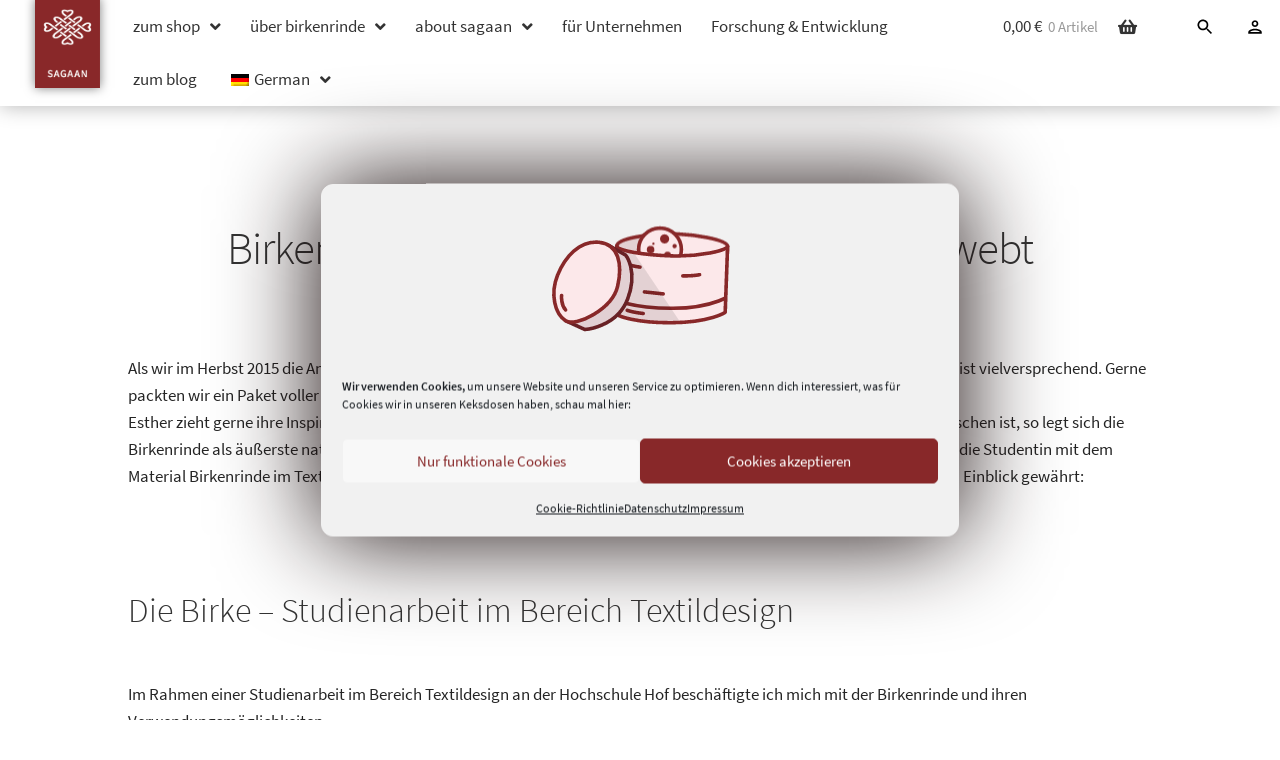

--- FILE ---
content_type: text/html; charset=UTF-8
request_url: https://sagaan.de/birkenrinde-im-textildesign-aus-anmut-gewebt/
body_size: 31641
content:
<!doctype html>
<html id="html" lang="de-DE">
<head>
<meta charset="UTF-8">
<meta name="viewport" content="width=device-width, initial-scale=1">
<link rel="profile" href="http://gmpg.org/xfn/11">
<link rel="pingback" href="https://sagaan.de/xmlrpc.php">


<meta name='robots' content='index, follow, max-image-preview:large, max-snippet:-1, max-video-preview:-1' />

	<!-- This site is optimized with the Yoast SEO plugin v26.5 - https://yoast.com/wordpress/plugins/seo/ -->
	<title>Birkenrinde im Textildesign: Aus Anmut gewebt</title>
	<meta name="description" content="Birkenrinde als natürlicher Stoff im Textildesign: Eine Studie zeigt Chancen und Ideen zu Birkenrinde im Bekleidungs-Sektor." />
	<link rel="canonical" href="http://sagaan.de/birkenrinde-im-textildesign-aus-anmut-gewebt/" />
	<meta property="og:locale" content="de_DE" />
	<meta property="og:type" content="article" />
	<meta property="og:title" content="Birkenrinde im Textildesign: Aus Anmut gewebt" />
	<meta property="og:description" content="Birkenrinde als natürlicher Stoff im Textildesign: Eine Studie zeigt Chancen und Ideen zu Birkenrinde im Bekleidungs-Sektor." />
	<meta property="og:url" content="http://sagaan.de/birkenrinde-im-textildesign-aus-anmut-gewebt/" />
	<meta property="og:site_name" content="Sagaan" />
	<meta property="article:modified_time" content="2022-12-19T12:03:37+00:00" />
	<meta property="og:image" content="http://sagaan.de/wp-content/uploads/2016/08/Esther-Deyerl-Textildesign-Birkenrinde-gewebt-Birkenrindengewebe-3-sagaan.jpg" />
	<meta name="twitter:card" content="summary_large_image" />
	<meta name="twitter:label1" content="Geschätzte Lesezeit" />
	<meta name="twitter:data1" content="9 Minuten" />
	<script type="application/ld+json" class="yoast-schema-graph">{"@context":"https://schema.org","@graph":[{"@type":"WebPage","@id":"http://sagaan.de/en/birch-bark-woven-in-textile-design-from-anmut/","url":"http://sagaan.de/en/birch-bark-woven-in-textile-design-from-anmut/","name":"Birkenrinde im Textildesign: Aus Anmut gewebt","isPartOf":{"@id":"http://sagaan.de/fr/#website"},"primaryImageOfPage":{"@id":"http://sagaan.de/en/birch-bark-woven-in-textile-design-from-anmut/#primaryimage"},"image":{"@id":"http://sagaan.de/en/birch-bark-woven-in-textile-design-from-anmut/#primaryimage"},"thumbnailUrl":"http://sagaan.de/wp-content/uploads/2016/08/Esther-Deyerl-Textildesign-Birkenrinde-gewebt-Birkenrindengewebe-3-sagaan.jpg","datePublished":"2016-08-25T09:08:56+00:00","dateModified":"2022-12-19T12:03:37+00:00","description":"Birkenrinde als natürlicher Stoff im Textildesign: Eine Studie zeigt Chancen und Ideen zu Birkenrinde im Bekleidungs-Sektor.","breadcrumb":{"@id":"http://sagaan.de/en/birch-bark-woven-in-textile-design-from-anmut/#breadcrumb"},"inLanguage":"de","potentialAction":[{"@type":"ReadAction","target":["http://sagaan.de/en/birch-bark-woven-in-textile-design-from-anmut/"]}]},{"@type":"ImageObject","inLanguage":"de","@id":"http://sagaan.de/en/birch-bark-woven-in-textile-design-from-anmut/#primaryimage","url":"https://sagaan.de/wp-content/uploads/2016/08/Esther-Deyerl-Textildesign-Birkenrinde-gewebt-Birkenrindengewebe-3-sagaan.jpg","contentUrl":"https://sagaan.de/wp-content/uploads/2016/08/Esther-Deyerl-Textildesign-Birkenrinde-gewebt-Birkenrindengewebe-3-sagaan.jpg","width":800,"height":600},{"@type":"BreadcrumbList","@id":"http://sagaan.de/en/birch-bark-woven-in-textile-design-from-anmut/#breadcrumb","itemListElement":[{"@type":"ListItem","position":1,"name":"Startseite","item":"http://sagaan.de/fr/"},{"@type":"ListItem","position":2,"name":"Birkenrinde im Textildesign: Aus Anmut gewebt"}]},{"@type":"WebSite","@id":"http://sagaan.de/fr/#website","url":"http://sagaan.de/fr/","name":"Sagaan","description":"Birkenrinde zum verarbeiten","publisher":{"@id":"http://sagaan.de/fr/#organization"},"potentialAction":[{"@type":"SearchAction","target":{"@type":"EntryPoint","urlTemplate":"http://sagaan.de/fr/?s={search_term_string}"},"query-input":{"@type":"PropertyValueSpecification","valueRequired":true,"valueName":"search_term_string"}}],"inLanguage":"de"},{"@type":"Organization","@id":"http://sagaan.de/fr/#organization","name":"Sagaan","url":"http://sagaan.de/fr/","logo":{"@type":"ImageObject","inLanguage":"de","@id":"http://sagaan.de/fr/#/schema/logo/image/","url":"https://sagaan.de/wp-content/uploads/2018/11/cropped-sagaan_logo-newsletter.png","contentUrl":"https://sagaan.de/wp-content/uploads/2018/11/cropped-sagaan_logo-newsletter.png","width":309,"height":428,"caption":"Sagaan"},"image":{"@id":"http://sagaan.de/fr/#/schema/logo/image/"}}]}</script>
	<!-- / Yoast SEO plugin. -->


<link rel="alternate" type="application/rss+xml" title="Sagaan &raquo; Feed" href="https://sagaan.de/feed/" />
<link rel="alternate" type="application/rss+xml" title="Sagaan &raquo; Kommentar-Feed" href="https://sagaan.de/comments/feed/" />
<link rel="alternate" type="application/rss+xml" title="Sagaan &raquo; Birkenrinde im Textildesign: Aus Anmut gewebt-Kommentar-Feed" href="https://sagaan.de/birkenrinde-im-textildesign-aus-anmut-gewebt/feed/" />
<link rel="alternate" title="oEmbed (JSON)" type="application/json+oembed" href="https://sagaan.de/wp-json/oembed/1.0/embed?url=https%3A%2F%2Fsagaan.de%2Fbirkenrinde-im-textildesign-aus-anmut-gewebt%2F" />
<link rel="alternate" title="oEmbed (XML)" type="text/xml+oembed" href="https://sagaan.de/wp-json/oembed/1.0/embed?url=https%3A%2F%2Fsagaan.de%2Fbirkenrinde-im-textildesign-aus-anmut-gewebt%2F&#038;format=xml" />
<style id='wp-img-auto-sizes-contain-inline-css'>
img:is([sizes=auto i],[sizes^="auto," i]){contain-intrinsic-size:3000px 1500px}
/*# sourceURL=wp-img-auto-sizes-contain-inline-css */
</style>
<link rel='stylesheet' id='cf7ic_style-css' href='https://sagaan.de/wp-content/plugins/contact-form-7-image-captcha/css/cf7ic-style.css?ver=3.3.7' media='all' />
<style id='wp-emoji-styles-inline-css'>

	img.wp-smiley, img.emoji {
		display: inline !important;
		border: none !important;
		box-shadow: none !important;
		height: 1em !important;
		width: 1em !important;
		margin: 0 0.07em !important;
		vertical-align: -0.1em !important;
		background: none !important;
		padding: 0 !important;
	}
/*# sourceURL=wp-emoji-styles-inline-css */
</style>
<style id='wp-block-library-inline-css'>
:root{--wp-block-synced-color:#7a00df;--wp-block-synced-color--rgb:122,0,223;--wp-bound-block-color:var(--wp-block-synced-color);--wp-editor-canvas-background:#ddd;--wp-admin-theme-color:#007cba;--wp-admin-theme-color--rgb:0,124,186;--wp-admin-theme-color-darker-10:#006ba1;--wp-admin-theme-color-darker-10--rgb:0,107,160.5;--wp-admin-theme-color-darker-20:#005a87;--wp-admin-theme-color-darker-20--rgb:0,90,135;--wp-admin-border-width-focus:2px}@media (min-resolution:192dpi){:root{--wp-admin-border-width-focus:1.5px}}.wp-element-button{cursor:pointer}:root .has-very-light-gray-background-color{background-color:#eee}:root .has-very-dark-gray-background-color{background-color:#313131}:root .has-very-light-gray-color{color:#eee}:root .has-very-dark-gray-color{color:#313131}:root .has-vivid-green-cyan-to-vivid-cyan-blue-gradient-background{background:linear-gradient(135deg,#00d084,#0693e3)}:root .has-purple-crush-gradient-background{background:linear-gradient(135deg,#34e2e4,#4721fb 50%,#ab1dfe)}:root .has-hazy-dawn-gradient-background{background:linear-gradient(135deg,#faaca8,#dad0ec)}:root .has-subdued-olive-gradient-background{background:linear-gradient(135deg,#fafae1,#67a671)}:root .has-atomic-cream-gradient-background{background:linear-gradient(135deg,#fdd79a,#004a59)}:root .has-nightshade-gradient-background{background:linear-gradient(135deg,#330968,#31cdcf)}:root .has-midnight-gradient-background{background:linear-gradient(135deg,#020381,#2874fc)}:root{--wp--preset--font-size--normal:16px;--wp--preset--font-size--huge:42px}.has-regular-font-size{font-size:1em}.has-larger-font-size{font-size:2.625em}.has-normal-font-size{font-size:var(--wp--preset--font-size--normal)}.has-huge-font-size{font-size:var(--wp--preset--font-size--huge)}.has-text-align-center{text-align:center}.has-text-align-left{text-align:left}.has-text-align-right{text-align:right}.has-fit-text{white-space:nowrap!important}#end-resizable-editor-section{display:none}.aligncenter{clear:both}.items-justified-left{justify-content:flex-start}.items-justified-center{justify-content:center}.items-justified-right{justify-content:flex-end}.items-justified-space-between{justify-content:space-between}.screen-reader-text{border:0;clip-path:inset(50%);height:1px;margin:-1px;overflow:hidden;padding:0;position:absolute;width:1px;word-wrap:normal!important}.screen-reader-text:focus{background-color:#ddd;clip-path:none;color:#444;display:block;font-size:1em;height:auto;left:5px;line-height:normal;padding:15px 23px 14px;text-decoration:none;top:5px;width:auto;z-index:100000}html :where(.has-border-color){border-style:solid}html :where([style*=border-top-color]){border-top-style:solid}html :where([style*=border-right-color]){border-right-style:solid}html :where([style*=border-bottom-color]){border-bottom-style:solid}html :where([style*=border-left-color]){border-left-style:solid}html :where([style*=border-width]){border-style:solid}html :where([style*=border-top-width]){border-top-style:solid}html :where([style*=border-right-width]){border-right-style:solid}html :where([style*=border-bottom-width]){border-bottom-style:solid}html :where([style*=border-left-width]){border-left-style:solid}html :where(img[class*=wp-image-]){height:auto;max-width:100%}:where(figure){margin:0 0 1em}html :where(.is-position-sticky){--wp-admin--admin-bar--position-offset:var(--wp-admin--admin-bar--height,0px)}@media screen and (max-width:600px){html :where(.is-position-sticky){--wp-admin--admin-bar--position-offset:0px}}

/*# sourceURL=wp-block-library-inline-css */
</style><style id='wp-block-button-inline-css'>
.wp-block-button__link{align-content:center;box-sizing:border-box;cursor:pointer;display:inline-block;height:100%;text-align:center;word-break:break-word}.wp-block-button__link.aligncenter{text-align:center}.wp-block-button__link.alignright{text-align:right}:where(.wp-block-button__link){border-radius:9999px;box-shadow:none;padding:calc(.667em + 2px) calc(1.333em + 2px);text-decoration:none}.wp-block-button[style*=text-decoration] .wp-block-button__link{text-decoration:inherit}.wp-block-buttons>.wp-block-button.has-custom-width{max-width:none}.wp-block-buttons>.wp-block-button.has-custom-width .wp-block-button__link{width:100%}.wp-block-buttons>.wp-block-button.has-custom-font-size .wp-block-button__link{font-size:inherit}.wp-block-buttons>.wp-block-button.wp-block-button__width-25{width:calc(25% - var(--wp--style--block-gap, .5em)*.75)}.wp-block-buttons>.wp-block-button.wp-block-button__width-50{width:calc(50% - var(--wp--style--block-gap, .5em)*.5)}.wp-block-buttons>.wp-block-button.wp-block-button__width-75{width:calc(75% - var(--wp--style--block-gap, .5em)*.25)}.wp-block-buttons>.wp-block-button.wp-block-button__width-100{flex-basis:100%;width:100%}.wp-block-buttons.is-vertical>.wp-block-button.wp-block-button__width-25{width:25%}.wp-block-buttons.is-vertical>.wp-block-button.wp-block-button__width-50{width:50%}.wp-block-buttons.is-vertical>.wp-block-button.wp-block-button__width-75{width:75%}.wp-block-button.is-style-squared,.wp-block-button__link.wp-block-button.is-style-squared{border-radius:0}.wp-block-button.no-border-radius,.wp-block-button__link.no-border-radius{border-radius:0!important}:root :where(.wp-block-button .wp-block-button__link.is-style-outline),:root :where(.wp-block-button.is-style-outline>.wp-block-button__link){border:2px solid;padding:.667em 1.333em}:root :where(.wp-block-button .wp-block-button__link.is-style-outline:not(.has-text-color)),:root :where(.wp-block-button.is-style-outline>.wp-block-button__link:not(.has-text-color)){color:currentColor}:root :where(.wp-block-button .wp-block-button__link.is-style-outline:not(.has-background)),:root :where(.wp-block-button.is-style-outline>.wp-block-button__link:not(.has-background)){background-color:initial;background-image:none}
/*# sourceURL=https://sagaan.de/wp-includes/blocks/button/style.min.css */
</style>
<style id='wp-block-heading-inline-css'>
h1:where(.wp-block-heading).has-background,h2:where(.wp-block-heading).has-background,h3:where(.wp-block-heading).has-background,h4:where(.wp-block-heading).has-background,h5:where(.wp-block-heading).has-background,h6:where(.wp-block-heading).has-background{padding:1.25em 2.375em}h1.has-text-align-left[style*=writing-mode]:where([style*=vertical-lr]),h1.has-text-align-right[style*=writing-mode]:where([style*=vertical-rl]),h2.has-text-align-left[style*=writing-mode]:where([style*=vertical-lr]),h2.has-text-align-right[style*=writing-mode]:where([style*=vertical-rl]),h3.has-text-align-left[style*=writing-mode]:where([style*=vertical-lr]),h3.has-text-align-right[style*=writing-mode]:where([style*=vertical-rl]),h4.has-text-align-left[style*=writing-mode]:where([style*=vertical-lr]),h4.has-text-align-right[style*=writing-mode]:where([style*=vertical-rl]),h5.has-text-align-left[style*=writing-mode]:where([style*=vertical-lr]),h5.has-text-align-right[style*=writing-mode]:where([style*=vertical-rl]),h6.has-text-align-left[style*=writing-mode]:where([style*=vertical-lr]),h6.has-text-align-right[style*=writing-mode]:where([style*=vertical-rl]){rotate:180deg}
/*# sourceURL=https://sagaan.de/wp-includes/blocks/heading/style.min.css */
</style>
<style id='wp-block-image-inline-css'>
.wp-block-image>a,.wp-block-image>figure>a{display:inline-block}.wp-block-image img{box-sizing:border-box;height:auto;max-width:100%;vertical-align:bottom}@media not (prefers-reduced-motion){.wp-block-image img.hide{visibility:hidden}.wp-block-image img.show{animation:show-content-image .4s}}.wp-block-image[style*=border-radius] img,.wp-block-image[style*=border-radius]>a{border-radius:inherit}.wp-block-image.has-custom-border img{box-sizing:border-box}.wp-block-image.aligncenter{text-align:center}.wp-block-image.alignfull>a,.wp-block-image.alignwide>a{width:100%}.wp-block-image.alignfull img,.wp-block-image.alignwide img{height:auto;width:100%}.wp-block-image .aligncenter,.wp-block-image .alignleft,.wp-block-image .alignright,.wp-block-image.aligncenter,.wp-block-image.alignleft,.wp-block-image.alignright{display:table}.wp-block-image .aligncenter>figcaption,.wp-block-image .alignleft>figcaption,.wp-block-image .alignright>figcaption,.wp-block-image.aligncenter>figcaption,.wp-block-image.alignleft>figcaption,.wp-block-image.alignright>figcaption{caption-side:bottom;display:table-caption}.wp-block-image .alignleft{float:left;margin:.5em 1em .5em 0}.wp-block-image .alignright{float:right;margin:.5em 0 .5em 1em}.wp-block-image .aligncenter{margin-left:auto;margin-right:auto}.wp-block-image :where(figcaption){margin-bottom:1em;margin-top:.5em}.wp-block-image.is-style-circle-mask img{border-radius:9999px}@supports ((-webkit-mask-image:none) or (mask-image:none)) or (-webkit-mask-image:none){.wp-block-image.is-style-circle-mask img{border-radius:0;-webkit-mask-image:url('data:image/svg+xml;utf8,<svg viewBox="0 0 100 100" xmlns="http://www.w3.org/2000/svg"><circle cx="50" cy="50" r="50"/></svg>');mask-image:url('data:image/svg+xml;utf8,<svg viewBox="0 0 100 100" xmlns="http://www.w3.org/2000/svg"><circle cx="50" cy="50" r="50"/></svg>');mask-mode:alpha;-webkit-mask-position:center;mask-position:center;-webkit-mask-repeat:no-repeat;mask-repeat:no-repeat;-webkit-mask-size:contain;mask-size:contain}}:root :where(.wp-block-image.is-style-rounded img,.wp-block-image .is-style-rounded img){border-radius:9999px}.wp-block-image figure{margin:0}.wp-lightbox-container{display:flex;flex-direction:column;position:relative}.wp-lightbox-container img{cursor:zoom-in}.wp-lightbox-container img:hover+button{opacity:1}.wp-lightbox-container button{align-items:center;backdrop-filter:blur(16px) saturate(180%);background-color:#5a5a5a40;border:none;border-radius:4px;cursor:zoom-in;display:flex;height:20px;justify-content:center;opacity:0;padding:0;position:absolute;right:16px;text-align:center;top:16px;width:20px;z-index:100}@media not (prefers-reduced-motion){.wp-lightbox-container button{transition:opacity .2s ease}}.wp-lightbox-container button:focus-visible{outline:3px auto #5a5a5a40;outline:3px auto -webkit-focus-ring-color;outline-offset:3px}.wp-lightbox-container button:hover{cursor:pointer;opacity:1}.wp-lightbox-container button:focus{opacity:1}.wp-lightbox-container button:focus,.wp-lightbox-container button:hover,.wp-lightbox-container button:not(:hover):not(:active):not(.has-background){background-color:#5a5a5a40;border:none}.wp-lightbox-overlay{box-sizing:border-box;cursor:zoom-out;height:100vh;left:0;overflow:hidden;position:fixed;top:0;visibility:hidden;width:100%;z-index:100000}.wp-lightbox-overlay .close-button{align-items:center;cursor:pointer;display:flex;justify-content:center;min-height:40px;min-width:40px;padding:0;position:absolute;right:calc(env(safe-area-inset-right) + 16px);top:calc(env(safe-area-inset-top) + 16px);z-index:5000000}.wp-lightbox-overlay .close-button:focus,.wp-lightbox-overlay .close-button:hover,.wp-lightbox-overlay .close-button:not(:hover):not(:active):not(.has-background){background:none;border:none}.wp-lightbox-overlay .lightbox-image-container{height:var(--wp--lightbox-container-height);left:50%;overflow:hidden;position:absolute;top:50%;transform:translate(-50%,-50%);transform-origin:top left;width:var(--wp--lightbox-container-width);z-index:9999999999}.wp-lightbox-overlay .wp-block-image{align-items:center;box-sizing:border-box;display:flex;height:100%;justify-content:center;margin:0;position:relative;transform-origin:0 0;width:100%;z-index:3000000}.wp-lightbox-overlay .wp-block-image img{height:var(--wp--lightbox-image-height);min-height:var(--wp--lightbox-image-height);min-width:var(--wp--lightbox-image-width);width:var(--wp--lightbox-image-width)}.wp-lightbox-overlay .wp-block-image figcaption{display:none}.wp-lightbox-overlay button{background:none;border:none}.wp-lightbox-overlay .scrim{background-color:#fff;height:100%;opacity:.9;position:absolute;width:100%;z-index:2000000}.wp-lightbox-overlay.active{visibility:visible}@media not (prefers-reduced-motion){.wp-lightbox-overlay.active{animation:turn-on-visibility .25s both}.wp-lightbox-overlay.active img{animation:turn-on-visibility .35s both}.wp-lightbox-overlay.show-closing-animation:not(.active){animation:turn-off-visibility .35s both}.wp-lightbox-overlay.show-closing-animation:not(.active) img{animation:turn-off-visibility .25s both}.wp-lightbox-overlay.zoom.active{animation:none;opacity:1;visibility:visible}.wp-lightbox-overlay.zoom.active .lightbox-image-container{animation:lightbox-zoom-in .4s}.wp-lightbox-overlay.zoom.active .lightbox-image-container img{animation:none}.wp-lightbox-overlay.zoom.active .scrim{animation:turn-on-visibility .4s forwards}.wp-lightbox-overlay.zoom.show-closing-animation:not(.active){animation:none}.wp-lightbox-overlay.zoom.show-closing-animation:not(.active) .lightbox-image-container{animation:lightbox-zoom-out .4s}.wp-lightbox-overlay.zoom.show-closing-animation:not(.active) .lightbox-image-container img{animation:none}.wp-lightbox-overlay.zoom.show-closing-animation:not(.active) .scrim{animation:turn-off-visibility .4s forwards}}@keyframes show-content-image{0%{visibility:hidden}99%{visibility:hidden}to{visibility:visible}}@keyframes turn-on-visibility{0%{opacity:0}to{opacity:1}}@keyframes turn-off-visibility{0%{opacity:1;visibility:visible}99%{opacity:0;visibility:visible}to{opacity:0;visibility:hidden}}@keyframes lightbox-zoom-in{0%{transform:translate(calc((-100vw + var(--wp--lightbox-scrollbar-width))/2 + var(--wp--lightbox-initial-left-position)),calc(-50vh + var(--wp--lightbox-initial-top-position))) scale(var(--wp--lightbox-scale))}to{transform:translate(-50%,-50%) scale(1)}}@keyframes lightbox-zoom-out{0%{transform:translate(-50%,-50%) scale(1);visibility:visible}99%{visibility:visible}to{transform:translate(calc((-100vw + var(--wp--lightbox-scrollbar-width))/2 + var(--wp--lightbox-initial-left-position)),calc(-50vh + var(--wp--lightbox-initial-top-position))) scale(var(--wp--lightbox-scale));visibility:hidden}}
/*# sourceURL=https://sagaan.de/wp-includes/blocks/image/style.min.css */
</style>
<style id='wp-block-image-theme-inline-css'>
:root :where(.wp-block-image figcaption){color:#555;font-size:13px;text-align:center}.is-dark-theme :root :where(.wp-block-image figcaption){color:#ffffffa6}.wp-block-image{margin:0 0 1em}
/*# sourceURL=https://sagaan.de/wp-includes/blocks/image/theme.min.css */
</style>
<style id='wp-block-buttons-inline-css'>
.wp-block-buttons{box-sizing:border-box}.wp-block-buttons.is-vertical{flex-direction:column}.wp-block-buttons.is-vertical>.wp-block-button:last-child{margin-bottom:0}.wp-block-buttons>.wp-block-button{display:inline-block;margin:0}.wp-block-buttons.is-content-justification-left{justify-content:flex-start}.wp-block-buttons.is-content-justification-left.is-vertical{align-items:flex-start}.wp-block-buttons.is-content-justification-center{justify-content:center}.wp-block-buttons.is-content-justification-center.is-vertical{align-items:center}.wp-block-buttons.is-content-justification-right{justify-content:flex-end}.wp-block-buttons.is-content-justification-right.is-vertical{align-items:flex-end}.wp-block-buttons.is-content-justification-space-between{justify-content:space-between}.wp-block-buttons.aligncenter{text-align:center}.wp-block-buttons:not(.is-content-justification-space-between,.is-content-justification-right,.is-content-justification-left,.is-content-justification-center) .wp-block-button.aligncenter{margin-left:auto;margin-right:auto;width:100%}.wp-block-buttons[style*=text-decoration] .wp-block-button,.wp-block-buttons[style*=text-decoration] .wp-block-button__link{text-decoration:inherit}.wp-block-buttons.has-custom-font-size .wp-block-button__link{font-size:inherit}.wp-block-buttons .wp-block-button__link{width:100%}.wp-block-button.aligncenter{text-align:center}
/*# sourceURL=https://sagaan.de/wp-includes/blocks/buttons/style.min.css */
</style>
<style id='wp-block-group-inline-css'>
.wp-block-group{box-sizing:border-box}:where(.wp-block-group.wp-block-group-is-layout-constrained){position:relative}
/*# sourceURL=https://sagaan.de/wp-includes/blocks/group/style.min.css */
</style>
<style id='wp-block-group-theme-inline-css'>
:where(.wp-block-group.has-background){padding:1.25em 2.375em}
/*# sourceURL=https://sagaan.de/wp-includes/blocks/group/theme.min.css */
</style>
<style id='wp-block-paragraph-inline-css'>
.is-small-text{font-size:.875em}.is-regular-text{font-size:1em}.is-large-text{font-size:2.25em}.is-larger-text{font-size:3em}.has-drop-cap:not(:focus):first-letter{float:left;font-size:8.4em;font-style:normal;font-weight:100;line-height:.68;margin:.05em .1em 0 0;text-transform:uppercase}body.rtl .has-drop-cap:not(:focus):first-letter{float:none;margin-left:.1em}p.has-drop-cap.has-background{overflow:hidden}:root :where(p.has-background){padding:1.25em 2.375em}:where(p.has-text-color:not(.has-link-color)) a{color:inherit}p.has-text-align-left[style*="writing-mode:vertical-lr"],p.has-text-align-right[style*="writing-mode:vertical-rl"]{rotate:180deg}
/*# sourceURL=https://sagaan.de/wp-includes/blocks/paragraph/style.min.css */
</style>
<style id='wp-block-table-inline-css'>
.wp-block-table{overflow-x:auto}.wp-block-table table{border-collapse:collapse;width:100%}.wp-block-table thead{border-bottom:3px solid}.wp-block-table tfoot{border-top:3px solid}.wp-block-table td,.wp-block-table th{border:1px solid;padding:.5em}.wp-block-table .has-fixed-layout{table-layout:fixed;width:100%}.wp-block-table .has-fixed-layout td,.wp-block-table .has-fixed-layout th{word-break:break-word}.wp-block-table.aligncenter,.wp-block-table.alignleft,.wp-block-table.alignright{display:table;width:auto}.wp-block-table.aligncenter td,.wp-block-table.aligncenter th,.wp-block-table.alignleft td,.wp-block-table.alignleft th,.wp-block-table.alignright td,.wp-block-table.alignright th{word-break:break-word}.wp-block-table .has-subtle-light-gray-background-color{background-color:#f3f4f5}.wp-block-table .has-subtle-pale-green-background-color{background-color:#e9fbe5}.wp-block-table .has-subtle-pale-blue-background-color{background-color:#e7f5fe}.wp-block-table .has-subtle-pale-pink-background-color{background-color:#fcf0ef}.wp-block-table.is-style-stripes{background-color:initial;border-collapse:inherit;border-spacing:0}.wp-block-table.is-style-stripes tbody tr:nth-child(odd){background-color:#f0f0f0}.wp-block-table.is-style-stripes.has-subtle-light-gray-background-color tbody tr:nth-child(odd){background-color:#f3f4f5}.wp-block-table.is-style-stripes.has-subtle-pale-green-background-color tbody tr:nth-child(odd){background-color:#e9fbe5}.wp-block-table.is-style-stripes.has-subtle-pale-blue-background-color tbody tr:nth-child(odd){background-color:#e7f5fe}.wp-block-table.is-style-stripes.has-subtle-pale-pink-background-color tbody tr:nth-child(odd){background-color:#fcf0ef}.wp-block-table.is-style-stripes td,.wp-block-table.is-style-stripes th{border-color:#0000}.wp-block-table.is-style-stripes{border-bottom:1px solid #f0f0f0}.wp-block-table .has-border-color td,.wp-block-table .has-border-color th,.wp-block-table .has-border-color tr,.wp-block-table .has-border-color>*{border-color:inherit}.wp-block-table table[style*=border-top-color] tr:first-child,.wp-block-table table[style*=border-top-color] tr:first-child td,.wp-block-table table[style*=border-top-color] tr:first-child th,.wp-block-table table[style*=border-top-color]>*,.wp-block-table table[style*=border-top-color]>* td,.wp-block-table table[style*=border-top-color]>* th{border-top-color:inherit}.wp-block-table table[style*=border-top-color] tr:not(:first-child){border-top-color:initial}.wp-block-table table[style*=border-right-color] td:last-child,.wp-block-table table[style*=border-right-color] th,.wp-block-table table[style*=border-right-color] tr,.wp-block-table table[style*=border-right-color]>*{border-right-color:inherit}.wp-block-table table[style*=border-bottom-color] tr:last-child,.wp-block-table table[style*=border-bottom-color] tr:last-child td,.wp-block-table table[style*=border-bottom-color] tr:last-child th,.wp-block-table table[style*=border-bottom-color]>*,.wp-block-table table[style*=border-bottom-color]>* td,.wp-block-table table[style*=border-bottom-color]>* th{border-bottom-color:inherit}.wp-block-table table[style*=border-bottom-color] tr:not(:last-child){border-bottom-color:initial}.wp-block-table table[style*=border-left-color] td:first-child,.wp-block-table table[style*=border-left-color] th,.wp-block-table table[style*=border-left-color] tr,.wp-block-table table[style*=border-left-color]>*{border-left-color:inherit}.wp-block-table table[style*=border-style] td,.wp-block-table table[style*=border-style] th,.wp-block-table table[style*=border-style] tr,.wp-block-table table[style*=border-style]>*{border-style:inherit}.wp-block-table table[style*=border-width] td,.wp-block-table table[style*=border-width] th,.wp-block-table table[style*=border-width] tr,.wp-block-table table[style*=border-width]>*{border-style:inherit;border-width:inherit}
/*# sourceURL=https://sagaan.de/wp-includes/blocks/table/style.min.css */
</style>
<style id='wp-block-table-theme-inline-css'>
.wp-block-table{margin:0 0 1em}.wp-block-table td,.wp-block-table th{word-break:normal}.wp-block-table :where(figcaption){color:#555;font-size:13px;text-align:center}.is-dark-theme .wp-block-table :where(figcaption){color:#ffffffa6}
/*# sourceURL=https://sagaan.de/wp-includes/blocks/table/theme.min.css */
</style>
<style id='global-styles-inline-css'>
:root{--wp--preset--aspect-ratio--square: 1;--wp--preset--aspect-ratio--4-3: 4/3;--wp--preset--aspect-ratio--3-4: 3/4;--wp--preset--aspect-ratio--3-2: 3/2;--wp--preset--aspect-ratio--2-3: 2/3;--wp--preset--aspect-ratio--16-9: 16/9;--wp--preset--aspect-ratio--9-16: 9/16;--wp--preset--color--black: #000;--wp--preset--color--cyan-bluish-gray: #abb8c3;--wp--preset--color--white: #ffffff;--wp--preset--color--pale-pink: #f78da7;--wp--preset--color--vivid-red: #cf2e2e;--wp--preset--color--luminous-vivid-orange: #ff6900;--wp--preset--color--luminous-vivid-amber: #fcb900;--wp--preset--color--light-green-cyan: #7bdcb5;--wp--preset--color--vivid-green-cyan: #00d084;--wp--preset--color--pale-cyan-blue: #8ed1fc;--wp--preset--color--vivid-cyan-blue: #0693e3;--wp--preset--color--vivid-purple: #9b51e0;--wp--preset--color--blackish: #252525;--wp--preset--color--sagaan-red: #892829;--wp--preset--color--sagaan-green-dark: #666d5c;--wp--preset--color--sagaan-green: #afbb9f;--wp--preset--gradient--vivid-cyan-blue-to-vivid-purple: linear-gradient(135deg,rgb(6,147,227) 0%,rgb(155,81,224) 100%);--wp--preset--gradient--light-green-cyan-to-vivid-green-cyan: linear-gradient(135deg,rgb(122,220,180) 0%,rgb(0,208,130) 100%);--wp--preset--gradient--luminous-vivid-amber-to-luminous-vivid-orange: linear-gradient(135deg,rgb(252,185,0) 0%,rgb(255,105,0) 100%);--wp--preset--gradient--luminous-vivid-orange-to-vivid-red: linear-gradient(135deg,rgb(255,105,0) 0%,rgb(207,46,46) 100%);--wp--preset--gradient--very-light-gray-to-cyan-bluish-gray: linear-gradient(135deg,rgb(238,238,238) 0%,rgb(169,184,195) 100%);--wp--preset--gradient--cool-to-warm-spectrum: linear-gradient(135deg,rgb(74,234,220) 0%,rgb(151,120,209) 20%,rgb(207,42,186) 40%,rgb(238,44,130) 60%,rgb(251,105,98) 80%,rgb(254,248,76) 100%);--wp--preset--gradient--blush-light-purple: linear-gradient(135deg,rgb(255,206,236) 0%,rgb(152,150,240) 100%);--wp--preset--gradient--blush-bordeaux: linear-gradient(135deg,rgb(254,205,165) 0%,rgb(254,45,45) 50%,rgb(107,0,62) 100%);--wp--preset--gradient--luminous-dusk: linear-gradient(135deg,rgb(255,203,112) 0%,rgb(199,81,192) 50%,rgb(65,88,208) 100%);--wp--preset--gradient--pale-ocean: linear-gradient(135deg,rgb(255,245,203) 0%,rgb(182,227,212) 50%,rgb(51,167,181) 100%);--wp--preset--gradient--electric-grass: linear-gradient(135deg,rgb(202,248,128) 0%,rgb(113,206,126) 100%);--wp--preset--gradient--midnight: linear-gradient(135deg,rgb(2,3,129) 0%,rgb(40,116,252) 100%);--wp--preset--font-size--small: 13px;--wp--preset--font-size--medium: 20px;--wp--preset--font-size--large: 36px;--wp--preset--font-size--x-large: 42px;--wp--preset--font-size--xx-large: clamp(2.15rem, 2.15rem + ((1vw - 0.2rem) * 1.153), 3rem);--wp--preset--spacing--20: 0.44rem;--wp--preset--spacing--30: 0.67rem;--wp--preset--spacing--40: 1rem;--wp--preset--spacing--50: 1.5rem;--wp--preset--spacing--60: 2.25rem;--wp--preset--spacing--70: 3.38rem;--wp--preset--spacing--80: 5.06rem;--wp--preset--shadow--natural: 6px 6px 9px rgba(0, 0, 0, 0.2);--wp--preset--shadow--deep: 12px 12px 50px rgba(0, 0, 0, 0.4);--wp--preset--shadow--sharp: 6px 6px 0px rgba(0, 0, 0, 0.2);--wp--preset--shadow--outlined: 6px 6px 0px -3px rgb(255, 255, 255), 6px 6px rgb(0, 0, 0);--wp--preset--shadow--crisp: 6px 6px 0px rgb(0, 0, 0);}:root { --wp--style--global--content-size: clamp(300px, 90vw, 1200px);--wp--style--global--wide-size: 1500px; }:where(body) { margin: 0; }.wp-site-blocks > .alignleft { float: left; margin-right: 2em; }.wp-site-blocks > .alignright { float: right; margin-left: 2em; }.wp-site-blocks > .aligncenter { justify-content: center; margin-left: auto; margin-right: auto; }:where(.wp-site-blocks) > * { margin-block-start: 1.2rem; margin-block-end: 0; }:where(.wp-site-blocks) > :first-child { margin-block-start: 0; }:where(.wp-site-blocks) > :last-child { margin-block-end: 0; }:root { --wp--style--block-gap: 1.2rem; }:root :where(.is-layout-flow) > :first-child{margin-block-start: 0;}:root :where(.is-layout-flow) > :last-child{margin-block-end: 0;}:root :where(.is-layout-flow) > *{margin-block-start: 1.2rem;margin-block-end: 0;}:root :where(.is-layout-constrained) > :first-child{margin-block-start: 0;}:root :where(.is-layout-constrained) > :last-child{margin-block-end: 0;}:root :where(.is-layout-constrained) > *{margin-block-start: 1.2rem;margin-block-end: 0;}:root :where(.is-layout-flex){gap: 1.2rem;}:root :where(.is-layout-grid){gap: 1.2rem;}.is-layout-flow > .alignleft{float: left;margin-inline-start: 0;margin-inline-end: 2em;}.is-layout-flow > .alignright{float: right;margin-inline-start: 2em;margin-inline-end: 0;}.is-layout-flow > .aligncenter{margin-left: auto !important;margin-right: auto !important;}.is-layout-constrained > .alignleft{float: left;margin-inline-start: 0;margin-inline-end: 2em;}.is-layout-constrained > .alignright{float: right;margin-inline-start: 2em;margin-inline-end: 0;}.is-layout-constrained > .aligncenter{margin-left: auto !important;margin-right: auto !important;}.is-layout-constrained > :where(:not(.alignleft):not(.alignright):not(.alignfull)){max-width: var(--wp--style--global--content-size);margin-left: auto !important;margin-right: auto !important;}.is-layout-constrained > .alignwide{max-width: var(--wp--style--global--wide-size);}body .is-layout-flex{display: flex;}.is-layout-flex{flex-wrap: wrap;align-items: center;}.is-layout-flex > :is(*, div){margin: 0;}body .is-layout-grid{display: grid;}.is-layout-grid > :is(*, div){margin: 0;}body{background-color: var(--wp--preset--color--light);color: var(--wp--preset--color--secundary-dark);font-family: Source Sans Pro, sans-serif;font-size: 17px;font-weight: 400;line-height: 1.8;}a:where(:not(.wp-element-button)){color: var(--wp--preset--color--accent);text-decoration: underline;}h1{color: #fff;font-size: 4rem;font-weight: bold;padding: 20px;}h2{padding: 70px 0px 20px;}h3{padding: 40px 0px 0px;}:root :where(.wp-element-button, .wp-block-button__link){background-color: var(--wp--preset--color--red);border-radius: 0;border-width: 0;color: var(--wp--preset--color--white);font-family: inherit;font-size: 1rem;font-style: inherit;font-weight: 100;letter-spacing: inherit;line-height: 1.4;padding-top: calc(0.667em + 2px);padding-right: calc(1.333em + 2px);padding-bottom: calc(0.667em + 2px);padding-left: calc(1.333em + 2px);text-decoration: none;text-transform: inherit;}:root :where(.wp-element-button:visited, .wp-block-button__link:visited){color: var(--wp--preset--color--dark);}:root :where(.wp-element-button:hover, .wp-block-button__link:hover){background-color: var(--wp--preset--color--dark);color: var(--wp--preset--color--light);}:root :where(.wp-element-button:focus, .wp-block-button__link:focus){background-color: var(--wp--preset--color--dark);color: var(--wp--preset--color--light);}:root :where(.wp-element-button:active, .wp-block-button__link:active){background-color: var(--wp--preset--color--secondary);color: var(--wp--preset--color--light);}.has-black-color{color: var(--wp--preset--color--black) !important;}.has-cyan-bluish-gray-color{color: var(--wp--preset--color--cyan-bluish-gray) !important;}.has-white-color{color: var(--wp--preset--color--white) !important;}.has-pale-pink-color{color: var(--wp--preset--color--pale-pink) !important;}.has-vivid-red-color{color: var(--wp--preset--color--vivid-red) !important;}.has-luminous-vivid-orange-color{color: var(--wp--preset--color--luminous-vivid-orange) !important;}.has-luminous-vivid-amber-color{color: var(--wp--preset--color--luminous-vivid-amber) !important;}.has-light-green-cyan-color{color: var(--wp--preset--color--light-green-cyan) !important;}.has-vivid-green-cyan-color{color: var(--wp--preset--color--vivid-green-cyan) !important;}.has-pale-cyan-blue-color{color: var(--wp--preset--color--pale-cyan-blue) !important;}.has-vivid-cyan-blue-color{color: var(--wp--preset--color--vivid-cyan-blue) !important;}.has-vivid-purple-color{color: var(--wp--preset--color--vivid-purple) !important;}.has-blackish-color{color: var(--wp--preset--color--blackish) !important;}.has-sagaan-red-color{color: var(--wp--preset--color--sagaan-red) !important;}.has-sagaan-green-dark-color{color: var(--wp--preset--color--sagaan-green-dark) !important;}.has-sagaan-green-color{color: var(--wp--preset--color--sagaan-green) !important;}.has-black-background-color{background-color: var(--wp--preset--color--black) !important;}.has-cyan-bluish-gray-background-color{background-color: var(--wp--preset--color--cyan-bluish-gray) !important;}.has-white-background-color{background-color: var(--wp--preset--color--white) !important;}.has-pale-pink-background-color{background-color: var(--wp--preset--color--pale-pink) !important;}.has-vivid-red-background-color{background-color: var(--wp--preset--color--vivid-red) !important;}.has-luminous-vivid-orange-background-color{background-color: var(--wp--preset--color--luminous-vivid-orange) !important;}.has-luminous-vivid-amber-background-color{background-color: var(--wp--preset--color--luminous-vivid-amber) !important;}.has-light-green-cyan-background-color{background-color: var(--wp--preset--color--light-green-cyan) !important;}.has-vivid-green-cyan-background-color{background-color: var(--wp--preset--color--vivid-green-cyan) !important;}.has-pale-cyan-blue-background-color{background-color: var(--wp--preset--color--pale-cyan-blue) !important;}.has-vivid-cyan-blue-background-color{background-color: var(--wp--preset--color--vivid-cyan-blue) !important;}.has-vivid-purple-background-color{background-color: var(--wp--preset--color--vivid-purple) !important;}.has-blackish-background-color{background-color: var(--wp--preset--color--blackish) !important;}.has-sagaan-red-background-color{background-color: var(--wp--preset--color--sagaan-red) !important;}.has-sagaan-green-dark-background-color{background-color: var(--wp--preset--color--sagaan-green-dark) !important;}.has-sagaan-green-background-color{background-color: var(--wp--preset--color--sagaan-green) !important;}.has-black-border-color{border-color: var(--wp--preset--color--black) !important;}.has-cyan-bluish-gray-border-color{border-color: var(--wp--preset--color--cyan-bluish-gray) !important;}.has-white-border-color{border-color: var(--wp--preset--color--white) !important;}.has-pale-pink-border-color{border-color: var(--wp--preset--color--pale-pink) !important;}.has-vivid-red-border-color{border-color: var(--wp--preset--color--vivid-red) !important;}.has-luminous-vivid-orange-border-color{border-color: var(--wp--preset--color--luminous-vivid-orange) !important;}.has-luminous-vivid-amber-border-color{border-color: var(--wp--preset--color--luminous-vivid-amber) !important;}.has-light-green-cyan-border-color{border-color: var(--wp--preset--color--light-green-cyan) !important;}.has-vivid-green-cyan-border-color{border-color: var(--wp--preset--color--vivid-green-cyan) !important;}.has-pale-cyan-blue-border-color{border-color: var(--wp--preset--color--pale-cyan-blue) !important;}.has-vivid-cyan-blue-border-color{border-color: var(--wp--preset--color--vivid-cyan-blue) !important;}.has-vivid-purple-border-color{border-color: var(--wp--preset--color--vivid-purple) !important;}.has-blackish-border-color{border-color: var(--wp--preset--color--blackish) !important;}.has-sagaan-red-border-color{border-color: var(--wp--preset--color--sagaan-red) !important;}.has-sagaan-green-dark-border-color{border-color: var(--wp--preset--color--sagaan-green-dark) !important;}.has-sagaan-green-border-color{border-color: var(--wp--preset--color--sagaan-green) !important;}.has-vivid-cyan-blue-to-vivid-purple-gradient-background{background: var(--wp--preset--gradient--vivid-cyan-blue-to-vivid-purple) !important;}.has-light-green-cyan-to-vivid-green-cyan-gradient-background{background: var(--wp--preset--gradient--light-green-cyan-to-vivid-green-cyan) !important;}.has-luminous-vivid-amber-to-luminous-vivid-orange-gradient-background{background: var(--wp--preset--gradient--luminous-vivid-amber-to-luminous-vivid-orange) !important;}.has-luminous-vivid-orange-to-vivid-red-gradient-background{background: var(--wp--preset--gradient--luminous-vivid-orange-to-vivid-red) !important;}.has-very-light-gray-to-cyan-bluish-gray-gradient-background{background: var(--wp--preset--gradient--very-light-gray-to-cyan-bluish-gray) !important;}.has-cool-to-warm-spectrum-gradient-background{background: var(--wp--preset--gradient--cool-to-warm-spectrum) !important;}.has-blush-light-purple-gradient-background{background: var(--wp--preset--gradient--blush-light-purple) !important;}.has-blush-bordeaux-gradient-background{background: var(--wp--preset--gradient--blush-bordeaux) !important;}.has-luminous-dusk-gradient-background{background: var(--wp--preset--gradient--luminous-dusk) !important;}.has-pale-ocean-gradient-background{background: var(--wp--preset--gradient--pale-ocean) !important;}.has-electric-grass-gradient-background{background: var(--wp--preset--gradient--electric-grass) !important;}.has-midnight-gradient-background{background: var(--wp--preset--gradient--midnight) !important;}.has-small-font-size{font-size: var(--wp--preset--font-size--small) !important;}.has-medium-font-size{font-size: var(--wp--preset--font-size--medium) !important;}.has-large-font-size{font-size: var(--wp--preset--font-size--large) !important;}.has-x-large-font-size{font-size: var(--wp--preset--font-size--x-large) !important;}.has-xx-large-font-size{font-size: var(--wp--preset--font-size--xx-large) !important;}
/*# sourceURL=global-styles-inline-css */
</style>
<style id='block-style-variation-styles-inline-css'>
:root :where(.wp-block-button.is-style-outline--1 .wp-block-button__link){background: transparent none;border-color: white;border-width: 2px;border-style: solid;color: currentColor;padding-top: 0.667em;padding-right: 1.33em;padding-bottom: 0.667em;padding-left: 1.33em;}
:root :where(.wp-block-button.is-style-outline--2 .wp-block-button__link){background: transparent none;border-color: white;border-width: 2px;border-style: solid;color: currentColor;padding-top: 0.667em;padding-right: 1.33em;padding-bottom: 0.667em;padding-left: 1.33em;}
:root :where(.wp-block-button.is-style-outline--3 .wp-block-button__link){background: transparent none;border-color: white;border-width: 2px;border-style: solid;color: currentColor;padding-top: 0.667em;padding-right: 1.33em;padding-bottom: 0.667em;padding-left: 1.33em;}
:root :where(.wp-block-button.is-style-outline--4 .wp-block-button__link){background: transparent none;border-color: white;border-width: 2px;border-style: solid;color: currentColor;padding-top: 0.667em;padding-right: 1.33em;padding-bottom: 0.667em;padding-left: 1.33em;}
/*# sourceURL=block-style-variation-styles-inline-css */
</style>
<style id='core-block-supports-inline-css'>
.wp-container-core-group-is-layout-23441af8{flex-wrap:nowrap;justify-content:center;}.wp-container-core-group-is-layout-b93cabc5{flex-wrap:nowrap;justify-content:center;align-items:flex-start;}.wp-elements-b3d6fce56e537cf5dbbd5bec647ad35c a:where(:not(.wp-element-button)){color:#cec6bf;}
/*# sourceURL=core-block-supports-inline-css */
</style>

<link rel='stylesheet' id='storefront-gutenberg-blocks-css' href='https://sagaan.de/wp-content/themes/storefront/assets/css/base/gutenberg-blocks.css?ver=4.6.2' media='all' />
<style id='storefront-gutenberg-blocks-inline-css'>

				.wp-block-button__link:not(.has-text-color) {
					color: #e8e8e8;
				}

				.wp-block-button__link:not(.has-text-color):hover,
				.wp-block-button__link:not(.has-text-color):focus,
				.wp-block-button__link:not(.has-text-color):active {
					color: #e8e8e8;
				}

				.wp-block-button__link:not(.has-background) {
					background-color: #892829;
				}

				.wp-block-button__link:not(.has-background):hover,
				.wp-block-button__link:not(.has-background):focus,
				.wp-block-button__link:not(.has-background):active {
					border-color: #700f10;
					background-color: #700f10;
				}

				.wc-block-grid__products .wc-block-grid__product .wp-block-button__link {
					background-color: #892829;
					border-color: #892829;
					color: #e8e8e8;
				}

				.wp-block-quote footer,
				.wp-block-quote cite,
				.wp-block-quote__citation {
					color: #6d6d6d;
				}

				.wp-block-pullquote cite,
				.wp-block-pullquote footer,
				.wp-block-pullquote__citation {
					color: #6d6d6d;
				}

				.wp-block-image figcaption {
					color: #6d6d6d;
				}

				.wp-block-separator.is-style-dots::before {
					color: #333333;
				}

				.wp-block-file a.wp-block-file__button {
					color: #e8e8e8;
					background-color: #892829;
					border-color: #892829;
				}

				.wp-block-file a.wp-block-file__button:hover,
				.wp-block-file a.wp-block-file__button:focus,
				.wp-block-file a.wp-block-file__button:active {
					color: #e8e8e8;
					background-color: #700f10;
				}

				.wp-block-code,
				.wp-block-preformatted pre {
					color: #6d6d6d;
				}

				.wp-block-table:not( .has-background ):not( .is-style-stripes ) tbody tr:nth-child(2n) td {
					background-color: #fdfdfd;
				}

				.wp-block-cover .wp-block-cover__inner-container h1:not(.has-text-color),
				.wp-block-cover .wp-block-cover__inner-container h2:not(.has-text-color),
				.wp-block-cover .wp-block-cover__inner-container h3:not(.has-text-color),
				.wp-block-cover .wp-block-cover__inner-container h4:not(.has-text-color),
				.wp-block-cover .wp-block-cover__inner-container h5:not(.has-text-color),
				.wp-block-cover .wp-block-cover__inner-container h6:not(.has-text-color) {
					color: #000000;
				}

				div.wc-block-components-price-slider__range-input-progress,
				.rtl .wc-block-components-price-slider__range-input-progress {
					--range-color: #7f54b3;
				}

				/* Target only IE11 */
				@media all and (-ms-high-contrast: none), (-ms-high-contrast: active) {
					.wc-block-components-price-slider__range-input-progress {
						background: #7f54b3;
					}
				}

				.wc-block-components-button:not(.is-link) {
					background-color: #333333;
					color: #ffffff;
				}

				.wc-block-components-button:not(.is-link):hover,
				.wc-block-components-button:not(.is-link):focus,
				.wc-block-components-button:not(.is-link):active {
					background-color: #1a1a1a;
					color: #ffffff;
				}

				.wc-block-components-button:not(.is-link):disabled {
					background-color: #333333;
					color: #ffffff;
				}

				.wc-block-cart__submit-container {
					background-color: #ffffff;
				}

				.wc-block-cart__submit-container::before {
					color: rgba(220,220,220,0.5);
				}

				.wc-block-components-order-summary-item__quantity {
					background-color: #ffffff;
					border-color: #6d6d6d;
					box-shadow: 0 0 0 2px #ffffff;
					color: #6d6d6d;
				}
			
/*# sourceURL=storefront-gutenberg-blocks-inline-css */
</style>
<link rel='stylesheet' id='contact-form-7-css' href='https://sagaan.de/wp-content/plugins/contact-form-7/includes/css/styles.css?ver=6.1.4' media='all' />
<style id='dominant-color-styles-inline-css'>
img[data-dominant-color]:not(.has-transparency) { background-color: var(--dominant-color); }
/*# sourceURL=dominant-color-styles-inline-css */
</style>
<style id='woocommerce-inline-inline-css'>
.woocommerce form .form-row .required { visibility: visible; }
/*# sourceURL=woocommerce-inline-inline-css */
</style>
<link rel='stylesheet' id='trp-language-switcher-style-css' href='https://sagaan.de/wp-content/plugins/translatepress-multilingual/assets/css/trp-language-switcher.css?ver=3.0.5' media='all' />
<link rel='stylesheet' id='cmplz-general-css' href='https://sagaan.de/wp-content/plugins/complianz-gdpr/assets/css/cookieblocker.min.css?ver=1765625966' media='all' />
<link rel='stylesheet' id='parent-style-css' href='https://sagaan.de/wp-content/themes/storefront/style.css?ver=6.9' media='all' />
<link rel='stylesheet' id='custom-block-style-css' href='https://sagaan.de/wp-content/themes/storefront-child/style-editor.css?ver=6.9' media='all' />
<link rel='stylesheet' id='slick_stylesheet-css' href='https://sagaan.de/wp-content/themes/storefront-child/slick/slick.css?ver=6.9' media='all' />
<link rel='stylesheet' id='storefront-style-css' href='https://sagaan.de/wp-content/themes/storefront/style.css?ver=4.6.2' media='all' />
<style id='storefront-style-inline-css'>

			.main-navigation ul li a,
			.site-title a,
			ul.menu li a,
			.site-branding h1 a,
			button.menu-toggle,
			button.menu-toggle:hover,
			.handheld-navigation .dropdown-toggle {
				color: #333333;
			}

			button.menu-toggle,
			button.menu-toggle:hover {
				border-color: #333333;
			}

			.main-navigation ul li a:hover,
			.main-navigation ul li:hover > a,
			.site-title a:hover,
			.site-header ul.menu li.current-menu-item > a {
				color: #747474;
			}

			table:not( .has-background ) th {
				background-color: #f8f8f8;
			}

			table:not( .has-background ) tbody td {
				background-color: #fdfdfd;
			}

			table:not( .has-background ) tbody tr:nth-child(2n) td,
			fieldset,
			fieldset legend {
				background-color: #fbfbfb;
			}

			.site-header,
			.secondary-navigation ul ul,
			.main-navigation ul.menu > li.menu-item-has-children:after,
			.secondary-navigation ul.menu ul,
			.storefront-handheld-footer-bar,
			.storefront-handheld-footer-bar ul li > a,
			.storefront-handheld-footer-bar ul li.search .site-search,
			button.menu-toggle,
			button.menu-toggle:hover {
				background-color: #ffffff;
			}

			p.site-description,
			.site-header,
			.storefront-handheld-footer-bar {
				color: #404040;
			}

			button.menu-toggle:after,
			button.menu-toggle:before,
			button.menu-toggle span:before {
				background-color: #333333;
			}

			h1, h2, h3, h4, h5, h6, .wc-block-grid__product-title {
				color: #333333;
			}

			.widget h1 {
				border-bottom-color: #333333;
			}

			body,
			.secondary-navigation a {
				color: #6d6d6d;
			}

			.widget-area .widget a,
			.hentry .entry-header .posted-on a,
			.hentry .entry-header .post-author a,
			.hentry .entry-header .post-comments a,
			.hentry .entry-header .byline a {
				color: #727272;
			}

			a {
				color: #7f54b3;
			}

			a:focus,
			button:focus,
			.button.alt:focus,
			input:focus,
			textarea:focus,
			input[type="button"]:focus,
			input[type="reset"]:focus,
			input[type="submit"]:focus,
			input[type="email"]:focus,
			input[type="tel"]:focus,
			input[type="url"]:focus,
			input[type="password"]:focus,
			input[type="search"]:focus {
				outline-color: #7f54b3;
			}

			button, input[type="button"], input[type="reset"], input[type="submit"], .button, .widget a.button {
				background-color: #892829;
				border-color: #892829;
				color: #e8e8e8;
			}

			button:hover, input[type="button"]:hover, input[type="reset"]:hover, input[type="submit"]:hover, .button:hover, .widget a.button:hover {
				background-color: #700f10;
				border-color: #700f10;
				color: #e8e8e8;
			}

			button.alt, input[type="button"].alt, input[type="reset"].alt, input[type="submit"].alt, .button.alt, .widget-area .widget a.button.alt {
				background-color: #333333;
				border-color: #333333;
				color: #ffffff;
			}

			button.alt:hover, input[type="button"].alt:hover, input[type="reset"].alt:hover, input[type="submit"].alt:hover, .button.alt:hover, .widget-area .widget a.button.alt:hover {
				background-color: #1a1a1a;
				border-color: #1a1a1a;
				color: #ffffff;
			}

			.pagination .page-numbers li .page-numbers.current {
				background-color: #e6e6e6;
				color: #636363;
			}

			#comments .comment-list .comment-content .comment-text {
				background-color: #f8f8f8;
			}

			.site-footer {
				background-color: #f0f0f0;
				color: #6d6d6d;
			}

			.site-footer a:not(.button):not(.components-button) {
				color: #333333;
			}

			.site-footer .storefront-handheld-footer-bar a:not(.button):not(.components-button) {
				color: #333333;
			}

			.site-footer h1, .site-footer h2, .site-footer h3, .site-footer h4, .site-footer h5, .site-footer h6, .site-footer .widget .widget-title, .site-footer .widget .widgettitle {
				color: #333333;
			}

			.page-template-template-homepage.has-post-thumbnail .type-page.has-post-thumbnail .entry-title {
				color: #000000;
			}

			.page-template-template-homepage.has-post-thumbnail .type-page.has-post-thumbnail .entry-content {
				color: #000000;
			}

			@media screen and ( min-width: 768px ) {
				.secondary-navigation ul.menu a:hover {
					color: #595959;
				}

				.secondary-navigation ul.menu a {
					color: #404040;
				}

				.main-navigation ul.menu ul.sub-menu,
				.main-navigation ul.nav-menu ul.children {
					background-color: #f0f0f0;
				}

				.site-header {
					border-bottom-color: #f0f0f0;
				}
			}
/*# sourceURL=storefront-style-inline-css */
</style>
<link rel='stylesheet' id='storefront-icons-css' href='https://sagaan.de/wp-content/themes/storefront/assets/css/base/icons.css?ver=4.6.2' media='all' />
<link rel='stylesheet' id='newsletter-css' href='https://sagaan.de/wp-content/plugins/newsletter/style.css?ver=9.1.0' media='all' />
<link rel='stylesheet' id='woocommerce-gzd-layout-css' href='https://sagaan.de/wp-content/plugins/woocommerce-germanized/build/static/layout-styles.css?ver=3.20.4' media='all' />
<style id='woocommerce-gzd-layout-inline-css'>
.woocommerce-checkout .shop_table { background-color: #eeeeee; } .product p.deposit-packaging-type { font-size: 1.25em !important; } p.woocommerce-shipping-destination { display: none; }
                .wc-gzd-nutri-score-value-a {
                    background: url(https://sagaan.de/wp-content/plugins/woocommerce-germanized/assets/images/nutri-score-a.svg) no-repeat;
                }
                .wc-gzd-nutri-score-value-b {
                    background: url(https://sagaan.de/wp-content/plugins/woocommerce-germanized/assets/images/nutri-score-b.svg) no-repeat;
                }
                .wc-gzd-nutri-score-value-c {
                    background: url(https://sagaan.de/wp-content/plugins/woocommerce-germanized/assets/images/nutri-score-c.svg) no-repeat;
                }
                .wc-gzd-nutri-score-value-d {
                    background: url(https://sagaan.de/wp-content/plugins/woocommerce-germanized/assets/images/nutri-score-d.svg) no-repeat;
                }
                .wc-gzd-nutri-score-value-e {
                    background: url(https://sagaan.de/wp-content/plugins/woocommerce-germanized/assets/images/nutri-score-e.svg) no-repeat;
                }
            
/*# sourceURL=woocommerce-gzd-layout-inline-css */
</style>
<link rel='stylesheet' id='storefront-woocommerce-style-css' href='https://sagaan.de/wp-content/themes/storefront/assets/css/woocommerce/woocommerce.css?ver=4.6.2' media='all' />
<style id='storefront-woocommerce-style-inline-css'>
@font-face {
				font-family: star;
				src: url(https://sagaan.de/wp-content/plugins/woocommerce/assets/fonts/star.eot);
				src:
					url(https://sagaan.de/wp-content/plugins/woocommerce/assets/fonts/star.eot?#iefix) format("embedded-opentype"),
					url(https://sagaan.de/wp-content/plugins/woocommerce/assets/fonts/star.woff) format("woff"),
					url(https://sagaan.de/wp-content/plugins/woocommerce/assets/fonts/star.ttf) format("truetype"),
					url(https://sagaan.de/wp-content/plugins/woocommerce/assets/fonts/star.svg#star) format("svg");
				font-weight: 400;
				font-style: normal;
			}
			@font-face {
				font-family: WooCommerce;
				src: url(https://sagaan.de/wp-content/plugins/woocommerce/assets/fonts/WooCommerce.eot);
				src:
					url(https://sagaan.de/wp-content/plugins/woocommerce/assets/fonts/WooCommerce.eot?#iefix) format("embedded-opentype"),
					url(https://sagaan.de/wp-content/plugins/woocommerce/assets/fonts/WooCommerce.woff) format("woff"),
					url(https://sagaan.de/wp-content/plugins/woocommerce/assets/fonts/WooCommerce.ttf) format("truetype"),
					url(https://sagaan.de/wp-content/plugins/woocommerce/assets/fonts/WooCommerce.svg#WooCommerce) format("svg");
				font-weight: 400;
				font-style: normal;
			}

			a.cart-contents,
			.site-header-cart .widget_shopping_cart a {
				color: #333333;
			}

			a.cart-contents:hover,
			.site-header-cart .widget_shopping_cart a:hover,
			.site-header-cart:hover > li > a {
				color: #747474;
			}

			table.cart td.product-remove,
			table.cart td.actions {
				border-top-color: #ffffff;
			}

			.storefront-handheld-footer-bar ul li.cart .count {
				background-color: #333333;
				color: #ffffff;
				border-color: #ffffff;
			}

			.woocommerce-tabs ul.tabs li.active a,
			ul.products li.product .price,
			.onsale,
			.wc-block-grid__product-onsale,
			.widget_search form:before,
			.widget_product_search form:before {
				color: #6d6d6d;
			}

			.woocommerce-breadcrumb a,
			a.woocommerce-review-link,
			.product_meta a {
				color: #727272;
			}

			.wc-block-grid__product-onsale,
			.onsale {
				border-color: #6d6d6d;
			}

			.star-rating span:before,
			.quantity .plus, .quantity .minus,
			p.stars a:hover:after,
			p.stars a:after,
			.star-rating span:before,
			#payment .payment_methods li input[type=radio]:first-child:checked+label:before {
				color: #7f54b3;
			}

			.widget_price_filter .ui-slider .ui-slider-range,
			.widget_price_filter .ui-slider .ui-slider-handle {
				background-color: #7f54b3;
			}

			.order_details {
				background-color: #f8f8f8;
			}

			.order_details > li {
				border-bottom: 1px dotted #e3e3e3;
			}

			.order_details:before,
			.order_details:after {
				background: -webkit-linear-gradient(transparent 0,transparent 0),-webkit-linear-gradient(135deg,#f8f8f8 33.33%,transparent 33.33%),-webkit-linear-gradient(45deg,#f8f8f8 33.33%,transparent 33.33%)
			}

			#order_review {
				background-color: #ffffff;
			}

			#payment .payment_methods > li .payment_box,
			#payment .place-order {
				background-color: #fafafa;
			}

			#payment .payment_methods > li:not(.woocommerce-notice) {
				background-color: #f5f5f5;
			}

			#payment .payment_methods > li:not(.woocommerce-notice):hover {
				background-color: #f0f0f0;
			}

			.woocommerce-pagination .page-numbers li .page-numbers.current {
				background-color: #e6e6e6;
				color: #636363;
			}

			.wc-block-grid__product-onsale,
			.onsale,
			.woocommerce-pagination .page-numbers li .page-numbers:not(.current) {
				color: #6d6d6d;
			}

			p.stars a:before,
			p.stars a:hover~a:before,
			p.stars.selected a.active~a:before {
				color: #6d6d6d;
			}

			p.stars.selected a.active:before,
			p.stars:hover a:before,
			p.stars.selected a:not(.active):before,
			p.stars.selected a.active:before {
				color: #7f54b3;
			}

			.single-product div.product .woocommerce-product-gallery .woocommerce-product-gallery__trigger {
				background-color: #892829;
				color: #e8e8e8;
			}

			.single-product div.product .woocommerce-product-gallery .woocommerce-product-gallery__trigger:hover {
				background-color: #700f10;
				border-color: #700f10;
				color: #e8e8e8;
			}

			.button.added_to_cart:focus,
			.button.wc-forward:focus {
				outline-color: #7f54b3;
			}

			.added_to_cart,
			.site-header-cart .widget_shopping_cart a.button,
			.wc-block-grid__products .wc-block-grid__product .wp-block-button__link {
				background-color: #892829;
				border-color: #892829;
				color: #e8e8e8;
			}

			.added_to_cart:hover,
			.site-header-cart .widget_shopping_cart a.button:hover,
			.wc-block-grid__products .wc-block-grid__product .wp-block-button__link:hover {
				background-color: #700f10;
				border-color: #700f10;
				color: #e8e8e8;
			}

			.added_to_cart.alt, .added_to_cart, .widget a.button.checkout {
				background-color: #333333;
				border-color: #333333;
				color: #ffffff;
			}

			.added_to_cart.alt:hover, .added_to_cart:hover, .widget a.button.checkout:hover {
				background-color: #1a1a1a;
				border-color: #1a1a1a;
				color: #ffffff;
			}

			.button.loading {
				color: #892829;
			}

			.button.loading:hover {
				background-color: #892829;
			}

			.button.loading:after {
				color: #e8e8e8;
			}

			@media screen and ( min-width: 768px ) {
				.site-header-cart .widget_shopping_cart,
				.site-header .product_list_widget li .quantity {
					color: #404040;
				}

				.site-header-cart .widget_shopping_cart .buttons,
				.site-header-cart .widget_shopping_cart .total {
					background-color: #f5f5f5;
				}

				.site-header-cart .widget_shopping_cart {
					background-color: #f0f0f0;
				}
			}
				.storefront-product-pagination a {
					color: #6d6d6d;
					background-color: #ffffff;
				}
				.storefront-sticky-add-to-cart {
					color: #6d6d6d;
					background-color: #ffffff;
				}

				.storefront-sticky-add-to-cart a:not(.button) {
					color: #333333;
				}
/*# sourceURL=storefront-woocommerce-style-inline-css */
</style>
<link rel='stylesheet' id='storefront-child-style-css' href='https://sagaan.de/wp-content/themes/storefront-child/style.css?ver=1.1.0' media='all' />
<link rel='stylesheet' id='storefront-woocommerce-brands-style-css' href='https://sagaan.de/wp-content/themes/storefront/assets/css/woocommerce/extensions/brands.css?ver=4.6.2' media='all' />
<script src="https://sagaan.de/wp-includes/js/jquery/jquery.min.js?ver=3.7.1" id="jquery-core-js"></script>
<script src="https://sagaan.de/wp-includes/js/jquery/jquery-migrate.min.js?ver=3.4.1" id="jquery-migrate-js"></script>
<script src="https://sagaan.de/wp-content/plugins/woocommerce/assets/js/jquery-blockui/jquery.blockUI.min.js?ver=2.7.0-wc.10.4.3" id="wc-jquery-blockui-js" defer data-wp-strategy="defer"></script>
<script id="wc-add-to-cart-js-extra">
var wc_add_to_cart_params = {"ajax_url":"/wp-admin/admin-ajax.php","wc_ajax_url":"/?wc-ajax=%%endpoint%%","i18n_view_cart":"Warenkorb anzeigen","cart_url":"https://sagaan.de/einkaufen/warenkorb/","is_cart":"","cart_redirect_after_add":"no"};
//# sourceURL=wc-add-to-cart-js-extra
</script>
<script src="https://sagaan.de/wp-content/plugins/woocommerce/assets/js/frontend/add-to-cart.min.js?ver=10.4.3" id="wc-add-to-cart-js" defer data-wp-strategy="defer"></script>
<script src="https://sagaan.de/wp-content/plugins/woocommerce/assets/js/js-cookie/js.cookie.min.js?ver=2.1.4-wc.10.4.3" id="wc-js-cookie-js" defer data-wp-strategy="defer"></script>
<script id="woocommerce-js-extra">
var woocommerce_params = {"ajax_url":"/wp-admin/admin-ajax.php","wc_ajax_url":"/?wc-ajax=%%endpoint%%","i18n_password_show":"Passwort anzeigen","i18n_password_hide":"Passwort verbergen"};
//# sourceURL=woocommerce-js-extra
</script>
<script src="https://sagaan.de/wp-content/plugins/woocommerce/assets/js/frontend/woocommerce.min.js?ver=10.4.3" id="woocommerce-js" defer data-wp-strategy="defer"></script>
<script src="https://sagaan.de/wp-content/plugins/translatepress-multilingual/assets/js/trp-frontend-compatibility.js?ver=3.0.5" id="trp-frontend-compatibility-js"></script>
<script src="https://sagaan.de/wp-content/themes/storefront-child/js/jquery.min.js?ver=6.9" id="jquery-js-js"></script>
<script src="https://sagaan.de/wp-content/themes/storefront-child/slick/slick.min.js?ver=6.9" id="slick-js-js"></script>
<script src="https://sagaan.de/wp-content/themes/storefront-child/js/scripts.js?ver=6.9" id="script-js-js"></script>
<script id="wc-cart-fragments-js-extra">
var wc_cart_fragments_params = {"ajax_url":"/wp-admin/admin-ajax.php","wc_ajax_url":"/?wc-ajax=%%endpoint%%","cart_hash_key":"wc_cart_hash_55f31956a91031a3415669a2cd2a7db0","fragment_name":"wc_fragments_55f31956a91031a3415669a2cd2a7db0","request_timeout":"5000"};
//# sourceURL=wc-cart-fragments-js-extra
</script>
<script src="https://sagaan.de/wp-content/plugins/woocommerce/assets/js/frontend/cart-fragments.min.js?ver=10.4.3" id="wc-cart-fragments-js" defer data-wp-strategy="defer"></script>
<link rel="https://api.w.org/" href="https://sagaan.de/wp-json/" /><link rel="alternate" title="JSON" type="application/json" href="https://sagaan.de/wp-json/wp/v2/pages/3604" /><link rel="EditURI" type="application/rsd+xml" title="RSD" href="https://sagaan.de/xmlrpc.php?rsd" />
<meta name="generator" content="WordPress 6.9" />
<meta name="generator" content="WooCommerce 10.4.3" />
<link rel='shortlink' href='https://sagaan.de/?p=3604' />
<meta name="generator" content="dominant-color-images 1.2.0">
<meta name="generator" content="performance-lab 4.0.0; plugins: dominant-color-images, webp-uploads">
<meta name="generator" content="webp-uploads 2.6.0">
<link rel="alternate" hreflang="de-DE" href="https://sagaan.de/birkenrinde-im-textildesign-aus-anmut-gewebt/"/>
<link rel="alternate" hreflang="en-GB" href="https://sagaan.de/en/birch-bark-woven-in-textile-design-from-anmut/"/>
<link rel="alternate" hreflang="fr-FR" href="https://sagaan.de/fr/birkenrinde-im-textildesign-aus-anmut-gewebt/"/>
<link rel="alternate" hreflang="es-ES" href="https://sagaan.de/es/birkenrinde-im-textildesign-aus-anmut-gewebt/"/>
<link rel="alternate" hreflang="it-IT" href="https://sagaan.de/it/corteccia-di-betulla-intrecciata-in-un-disegno-tessile-di-anmut/"/>
<link rel="alternate" hreflang="de" href="https://sagaan.de/birkenrinde-im-textildesign-aus-anmut-gewebt/"/>
<link rel="alternate" hreflang="en" href="https://sagaan.de/en/birch-bark-woven-in-textile-design-from-anmut/"/>
<link rel="alternate" hreflang="fr" href="https://sagaan.de/fr/birkenrinde-im-textildesign-aus-anmut-gewebt/"/>
<link rel="alternate" hreflang="es" href="https://sagaan.de/es/birkenrinde-im-textildesign-aus-anmut-gewebt/"/>
<link rel="alternate" hreflang="it" href="https://sagaan.de/it/corteccia-di-betulla-intrecciata-in-un-disegno-tessile-di-anmut/"/>
			<style>.cmplz-hidden {
					display: none !important;
				}</style>	<noscript><style>.woocommerce-product-gallery{ opacity: 1 !important; }</style></noscript>
	<link rel="icon" href="https://sagaan.de/wp-content/uploads/2017/07/cropped-sagaan_logo_top_header_k-32x32.jpg" sizes="32x32" />
<link rel="icon" href="https://sagaan.de/wp-content/uploads/2017/07/cropped-sagaan_logo_top_header_k-192x192.jpg" sizes="192x192" />
<link rel="apple-touch-icon" href="https://sagaan.de/wp-content/uploads/2017/07/cropped-sagaan_logo_top_header_k-180x180.jpg" />
<meta name="msapplication-TileImage" content="https://sagaan.de/wp-content/uploads/2017/07/cropped-sagaan_logo_top_header_k-270x270.jpg" />
<link rel='stylesheet' id='wc-stripe-blocks-checkout-style-css' href='https://sagaan.de/wp-content/plugins/woocommerce-gateway-stripe/build/upe-blocks.css?ver=1e1661bb3db973deba05' media='all' />
<link rel='stylesheet' id='wc-blocks-style-css' href='https://sagaan.de/wp-content/plugins/woocommerce/assets/client/blocks/wc-blocks.css?ver=wc-10.4.3' media='all' />
</head>

<body data-cmplz=1 id="body" class="wp-singular page-template-default page page-id-3604 wp-custom-logo wp-embed-responsive wp-theme-storefront wp-child-theme-storefront-child theme-storefront woocommerce-no-js translatepress-de_DE group-blog storefront-full-width-content storefront-align-wide right-sidebar woocommerce-active">



<div id="page" class="hfeed site">
	
	<header id="masthead" class="site-header" role="banner"  style="">

		<div class="col-full">		<a class="skip-link screen-reader-text" href="#site-navigation">Zur Navigation springen</a>
		<a class="skip-link screen-reader-text" href="#content">Zum Inhalt springen</a>
				<div class="site-branding">
					<!-- <div class="title">
			<h1>Sagaan - Birkenrinde</h1>
			<a href="#" class="shop-button">Zum Shop</a>
		</div> -->

		<a href="https://sagaan.de/" class="custom-logo-link" rel="home"><img width="309" height="428" src="https://sagaan.de/wp-content/uploads/2018/11/cropped-sagaan_logo-newsletter.png" class="custom-logo" alt="Sagaan" decoding="async" fetchpriority="high" /></a>		</div>
				<div class="site-search">
				<div class="widget woocommerce widget_product_search"><form role="search" method="get" class="woocommerce-product-search" action="https://sagaan.de/">
	<label class="screen-reader-text" for="woocommerce-product-search-field-0">Suche nach:</label>
	<input type="search" id="woocommerce-product-search-field-0" class="search-field" placeholder="Produkte suchen&hellip;" value="" name="s" />
	<button type="submit" value="Suchen" class="">Suchen</button>
	<input type="hidden" name="post_type" value="product" />
</form>
</div>			</div>
			</div><div class="storefront-primary-navigation"><div class="col-full">		<nav id="site-navigation" class="main-navigation" role="navigation" aria-label="Primäre Navigation">
		<button id="site-navigation-menu-toggle" class="menu-toggle" aria-controls="site-navigation" aria-expanded="false"><span>Menü</span></button>
			<div class="primary-navigation"><ul id="menu-hauptmenue" class="menu"><li id="menu-item-9988" class="menu-item menu-item-type-custom menu-item-object-custom menu-item-has-children menu-item-9988"><a>zum shop</a>
<ul class="sub-menu">
	<li id="menu-item-10306" class="menu-item menu-item-type-custom menu-item-object-custom menu-item-10306"><a href="/shop">Alle Produkte</a></li>
	<li id="menu-item-10685" class="menu-item menu-item-type-custom menu-item-object-custom menu-item-10685"><a href="/shop/produktkategorie/interior-und-wohnen/">Interior und Wohnen</a></li>
	<li id="menu-item-9990" class="menu-item menu-item-type-taxonomy menu-item-object-product_cat menu-item-9990"><a href="https://sagaan.de/shop/produktkategorie/gefaesse-aus-birkenrinde/">Gefäße aus Birkenrinde</a></li>
	<li id="menu-item-9992" class="menu-item menu-item-type-taxonomy menu-item-object-product_cat menu-item-9992"><a href="https://sagaan.de/shop/produktkategorie/griffe-aus-birkenrinde/">Griffe aus Birkenrinde</a></li>
	<li id="menu-item-9989" class="menu-item menu-item-type-taxonomy menu-item-object-product_cat menu-item-9989"><a href="https://sagaan.de/shop/produktkategorie/birkenrinde-zum-verarbeiten/">Birkenrinde zum Verarbeiten</a></li>
	<li id="menu-item-11768" class="menu-item menu-item-type-post_type menu-item-object-page menu-item-11768"><a href="https://sagaan.de/vor-ort-2/">Ladengeschäfte finden</a></li>
</ul>
</li>
<li id="menu-item-9995" class="menu-item menu-item-type-custom menu-item-object-custom menu-item-has-children menu-item-9995"><a href="#">über birkenrinde</a>
<ul class="sub-menu">
	<li id="menu-item-10000" class="menu-item menu-item-type-custom menu-item-object-custom menu-item-has-children menu-item-10000"><a href="#">Das kann die Birkenrinde</a>
	<ul class="sub-menu">
		<li id="menu-item-9998" class="menu-item menu-item-type-post_type menu-item-object-page menu-item-9998"><a href="https://sagaan.de/das-material/altes-wissen/">Altes Wissen</a></li>
		<li id="menu-item-10604" class="menu-item menu-item-type-post_type menu-item-object-page menu-item-10604"><a href="https://sagaan.de/nachhaltigkeit-2/">Nachhaltig leben</a></li>
	</ul>
</li>
	<li id="menu-item-9999" class="menu-item menu-item-type-custom menu-item-object-custom menu-item-has-children menu-item-9999"><a href="#">Anleitungen &#038; Inspiration</a>
	<ul class="sub-menu">
		<li id="menu-item-10005" class="menu-item menu-item-type-post_type menu-item-object-page menu-item-10005"><a href="https://sagaan.de/das-material/birkenrinde-verarbeiten/">Birkenrinde verarbeiten</a></li>
		<li id="menu-item-9996" class="menu-item menu-item-type-post_type menu-item-object-page menu-item-9996"><a href="https://sagaan.de/das-material/hinweise-zur-pflege/">So pflegst du Birkenrinde</a></li>
	</ul>
</li>
</ul>
</li>
<li id="menu-item-10006" class="menu-item menu-item-type-custom menu-item-object-custom menu-item-has-children menu-item-10006"><a href="#">about sagaan</a>
<ul class="sub-menu">
	<li id="menu-item-10612" class="menu-item menu-item-type-post_type menu-item-object-page menu-item-10612"><a href="https://sagaan.de/sagaan-die-saga/">Die Saga</a></li>
	<li id="menu-item-10647" class="menu-item menu-item-type-post_type menu-item-object-page menu-item-10647"><a href="https://sagaan.de/die-vision/">Die Vision</a></li>
	<li id="menu-item-10048" class="menu-social-media menu-item menu-item-type-custom menu-item-object-custom menu-item-has-children menu-item-10048"><a href="#">Social Media</a>
	<ul class="sub-menu">
		<li id="menu-item-10051" class="ico-ig menu-item menu-item-type-custom menu-item-object-custom menu-item-10051"><a href="https://www.instagram.com/sagaan.birchbark/">Instagram</a></li>
		<li id="menu-item-10049" class="ico-fb menu-item menu-item-type-custom menu-item-object-custom menu-item-10049"><a href="https://www.facebook.com/sagaan.birkenrinde/">Facebook</a></li>
		<li id="menu-item-10050" class="ico-pr menu-item menu-item-type-custom menu-item-object-custom menu-item-10050"><a href="https://www.pinterest.de/sagaan_birchbark/">Pinterest</a></li>
	</ul>
</li>
</ul>
</li>
<li id="menu-item-10547" class="menu-item menu-item-type-post_type menu-item-object-page menu-item-10547"><a href="https://sagaan.de/b2b/">für Unternehmen</a></li>
<li id="menu-item-13739" class="menu-item menu-item-type-post_type menu-item-object-page menu-item-13739"><a href="https://sagaan.de/forschung-entwicklung/">Forschung &#038; Entwicklung</a></li>
<li id="menu-item-10013" class="menu-item menu-item-type-custom menu-item-object-custom menu-item-10013"><a href="/blog">zum blog</a></li>
<li id="menu-item-11719" class="mobile menu_icons_user menu-item menu-item-type-custom menu-item-object-custom menu-item-11719"><a href="/einkaufen/mein-konto/edit-account/">mein Konto</a></li>
<li id="menu-item-11720" class="mobile menu_icons_cart menu-item menu-item-type-custom menu-item-object-custom menu-item-11720"><a href="/einkaufen/warenkorb/">Warenkorb</a></li>
<li id="menu-item-11726" class="mobile menu_icons_search menu-item menu-item-type-post_type menu-item-object-page menu-item-11726"><a href="https://sagaan.de/suche/">Suche</a></li>
<li id="menu-item-14277" class="trp-language-switcher-container menu-item menu-item-type-post_type menu-item-object-language_switcher menu-item-has-children current-language-menu-item menu-item-14277"><a href="https://sagaan.de/birkenrinde-im-textildesign-aus-anmut-gewebt/"><span data-no-translation><img class="trp-flag-image" src="https://sagaan.de/wp-content/plugins/translatepress-multilingual/assets/images/flags/de_DE.png" width="18" height="12" alt="de_DE" title="German"><span class="trp-ls-language-name">German</span></span></a>
<ul class="sub-menu">
	<li id="menu-item-14279" class="trp-language-switcher-container menu-item menu-item-type-post_type menu-item-object-language_switcher menu-item-14279"><a href="https://sagaan.de/en/birch-bark-woven-in-textile-design-from-anmut/"><span data-no-translation><img class="trp-flag-image" src="https://sagaan.de/wp-content/plugins/translatepress-multilingual/assets/images/flags/en_GB.png" width="18" height="12" alt="en_GB" title="English"><span class="trp-ls-language-name">English</span></span></a></li>
	<li id="menu-item-14278" class="trp-language-switcher-container menu-item menu-item-type-post_type menu-item-object-language_switcher menu-item-14278"><a href="https://sagaan.de/fr/birkenrinde-im-textildesign-aus-anmut-gewebt/"><span data-no-translation><img class="trp-flag-image" src="https://sagaan.de/wp-content/plugins/translatepress-multilingual/assets/images/flags/fr_FR.png" width="18" height="12" alt="fr_FR" title="French"><span class="trp-ls-language-name">French</span></span></a></li>
	<li id="menu-item-14298" class="trp-language-switcher-container menu-item menu-item-type-post_type menu-item-object-language_switcher menu-item-14298"><a href="https://sagaan.de/es/birkenrinde-im-textildesign-aus-anmut-gewebt/"><span data-no-translation><img class="trp-flag-image" src="https://sagaan.de/wp-content/plugins/translatepress-multilingual/assets/images/flags/es_ES.png" width="18" height="12" alt="es_ES" title="Spanish"><span class="trp-ls-language-name">Spanish</span></span></a></li>
	<li id="menu-item-14489" class="trp-language-switcher-container menu-item menu-item-type-post_type menu-item-object-language_switcher menu-item-14489"><a href="https://sagaan.de/it/corteccia-di-betulla-intrecciata-in-un-disegno-tessile-di-anmut/"><span data-no-translation><img class="trp-flag-image" src="https://sagaan.de/wp-content/plugins/translatepress-multilingual/assets/images/flags/it_IT.png" width="18" height="12" alt="it_IT" title="Italian"><span class="trp-ls-language-name">Italian</span></span></a></li>
</ul>
</li>
</ul></div><div class="handheld-navigation"><ul id="menu-hauptmenue-1" class="menu"><li class="menu-item menu-item-type-custom menu-item-object-custom menu-item-has-children menu-item-9988"><a>zum shop</a>
<ul class="sub-menu">
	<li class="menu-item menu-item-type-custom menu-item-object-custom menu-item-10306"><a href="/shop">Alle Produkte</a></li>
	<li class="menu-item menu-item-type-custom menu-item-object-custom menu-item-10685"><a href="/shop/produktkategorie/interior-und-wohnen/">Interior und Wohnen</a></li>
	<li class="menu-item menu-item-type-taxonomy menu-item-object-product_cat menu-item-9990"><a href="https://sagaan.de/shop/produktkategorie/gefaesse-aus-birkenrinde/">Gefäße aus Birkenrinde</a></li>
	<li class="menu-item menu-item-type-taxonomy menu-item-object-product_cat menu-item-9992"><a href="https://sagaan.de/shop/produktkategorie/griffe-aus-birkenrinde/">Griffe aus Birkenrinde</a></li>
	<li class="menu-item menu-item-type-taxonomy menu-item-object-product_cat menu-item-9989"><a href="https://sagaan.de/shop/produktkategorie/birkenrinde-zum-verarbeiten/">Birkenrinde zum Verarbeiten</a></li>
	<li class="menu-item menu-item-type-post_type menu-item-object-page menu-item-11768"><a href="https://sagaan.de/vor-ort-2/">Ladengeschäfte finden</a></li>
</ul>
</li>
<li class="menu-item menu-item-type-custom menu-item-object-custom menu-item-has-children menu-item-9995"><a href="#">über birkenrinde</a>
<ul class="sub-menu">
	<li class="menu-item menu-item-type-custom menu-item-object-custom menu-item-has-children menu-item-10000"><a href="#">Das kann die Birkenrinde</a>
	<ul class="sub-menu">
		<li class="menu-item menu-item-type-post_type menu-item-object-page menu-item-9998"><a href="https://sagaan.de/das-material/altes-wissen/">Altes Wissen</a></li>
		<li class="menu-item menu-item-type-post_type menu-item-object-page menu-item-10604"><a href="https://sagaan.de/nachhaltigkeit-2/">Nachhaltig leben</a></li>
	</ul>
</li>
	<li class="menu-item menu-item-type-custom menu-item-object-custom menu-item-has-children menu-item-9999"><a href="#">Anleitungen &#038; Inspiration</a>
	<ul class="sub-menu">
		<li class="menu-item menu-item-type-post_type menu-item-object-page menu-item-10005"><a href="https://sagaan.de/das-material/birkenrinde-verarbeiten/">Birkenrinde verarbeiten</a></li>
		<li class="menu-item menu-item-type-post_type menu-item-object-page menu-item-9996"><a href="https://sagaan.de/das-material/hinweise-zur-pflege/">So pflegst du Birkenrinde</a></li>
	</ul>
</li>
</ul>
</li>
<li class="menu-item menu-item-type-custom menu-item-object-custom menu-item-has-children menu-item-10006"><a href="#">about sagaan</a>
<ul class="sub-menu">
	<li class="menu-item menu-item-type-post_type menu-item-object-page menu-item-10612"><a href="https://sagaan.de/sagaan-die-saga/">Die Saga</a></li>
	<li class="menu-item menu-item-type-post_type menu-item-object-page menu-item-10647"><a href="https://sagaan.de/die-vision/">Die Vision</a></li>
	<li class="menu-social-media menu-item menu-item-type-custom menu-item-object-custom menu-item-has-children menu-item-10048"><a href="#">Social Media</a>
	<ul class="sub-menu">
		<li class="ico-ig menu-item menu-item-type-custom menu-item-object-custom menu-item-10051"><a href="https://www.instagram.com/sagaan.birchbark/">Instagram</a></li>
		<li class="ico-fb menu-item menu-item-type-custom menu-item-object-custom menu-item-10049"><a href="https://www.facebook.com/sagaan.birkenrinde/">Facebook</a></li>
		<li class="ico-pr menu-item menu-item-type-custom menu-item-object-custom menu-item-10050"><a href="https://www.pinterest.de/sagaan_birchbark/">Pinterest</a></li>
	</ul>
</li>
</ul>
</li>
<li class="menu-item menu-item-type-post_type menu-item-object-page menu-item-10547"><a href="https://sagaan.de/b2b/">für Unternehmen</a></li>
<li class="menu-item menu-item-type-post_type menu-item-object-page menu-item-13739"><a href="https://sagaan.de/forschung-entwicklung/">Forschung &#038; Entwicklung</a></li>
<li class="menu-item menu-item-type-custom menu-item-object-custom menu-item-10013"><a href="/blog">zum blog</a></li>
<li class="mobile menu_icons_user menu-item menu-item-type-custom menu-item-object-custom menu-item-11719"><a href="/einkaufen/mein-konto/edit-account/">mein Konto</a></li>
<li class="mobile menu_icons_cart menu-item menu-item-type-custom menu-item-object-custom menu-item-11720"><a href="/einkaufen/warenkorb/">Warenkorb</a></li>
<li class="mobile menu_icons_search menu-item menu-item-type-post_type menu-item-object-page menu-item-11726"><a href="https://sagaan.de/suche/">Suche</a></li>
<li class="trp-language-switcher-container menu-item menu-item-type-post_type menu-item-object-language_switcher menu-item-has-children current-language-menu-item menu-item-14277"><a href="https://sagaan.de/birkenrinde-im-textildesign-aus-anmut-gewebt/"><span data-no-translation><img class="trp-flag-image" src="https://sagaan.de/wp-content/plugins/translatepress-multilingual/assets/images/flags/de_DE.png" width="18" height="12" alt="de_DE" title="German"><span class="trp-ls-language-name">German</span></span></a>
<ul class="sub-menu">
	<li class="trp-language-switcher-container menu-item menu-item-type-post_type menu-item-object-language_switcher menu-item-14279"><a href="https://sagaan.de/en/birch-bark-woven-in-textile-design-from-anmut/"><span data-no-translation><img class="trp-flag-image" src="https://sagaan.de/wp-content/plugins/translatepress-multilingual/assets/images/flags/en_GB.png" width="18" height="12" alt="en_GB" title="English"><span class="trp-ls-language-name">English</span></span></a></li>
	<li class="trp-language-switcher-container menu-item menu-item-type-post_type menu-item-object-language_switcher menu-item-14278"><a href="https://sagaan.de/fr/birkenrinde-im-textildesign-aus-anmut-gewebt/"><span data-no-translation><img class="trp-flag-image" src="https://sagaan.de/wp-content/plugins/translatepress-multilingual/assets/images/flags/fr_FR.png" width="18" height="12" alt="fr_FR" title="French"><span class="trp-ls-language-name">French</span></span></a></li>
	<li class="trp-language-switcher-container menu-item menu-item-type-post_type menu-item-object-language_switcher menu-item-14298"><a href="https://sagaan.de/es/birkenrinde-im-textildesign-aus-anmut-gewebt/"><span data-no-translation><img class="trp-flag-image" src="https://sagaan.de/wp-content/plugins/translatepress-multilingual/assets/images/flags/es_ES.png" width="18" height="12" alt="es_ES" title="Spanish"><span class="trp-ls-language-name">Spanish</span></span></a></li>
	<li class="trp-language-switcher-container menu-item menu-item-type-post_type menu-item-object-language_switcher menu-item-14489"><a href="https://sagaan.de/it/corteccia-di-betulla-intrecciata-in-un-disegno-tessile-di-anmut/"><span data-no-translation><img class="trp-flag-image" src="https://sagaan.de/wp-content/plugins/translatepress-multilingual/assets/images/flags/it_IT.png" width="18" height="12" alt="it_IT" title="Italian"><span class="trp-ls-language-name">Italian</span></span></a></li>
</ul>
</li>
</ul></div>		</nav><!-- #site-navigation -->
				<div class="menu-icons-wrapper">
					<ul id="site-header-cart" class="site-header-cart menu">
			<li class="">
							<a class="cart-contents" href="https://sagaan.de/einkaufen/warenkorb/" title="Deinen Warenkorb ansehen">
								<span class="woocommerce-Price-amount amount">0,00&nbsp;<span class="woocommerce-Price-currencySymbol">&euro;</span></span> <span class="count">0 Artikel</span>
			</a>
					</li>
			<li>
				<div class="widget woocommerce widget_shopping_cart"><div class="widget_shopping_cart_content"></div></div>			</li>
		</ul>
			
			<div class="menu_icons">
				<div class="menu_icons_single menu_icons_search">
								<div class="site-search">
				<div class="widget woocommerce widget_product_search"><form role="search" method="get" class="woocommerce-product-search" action="https://sagaan.de/">
	<label class="screen-reader-text" for="woocommerce-product-search-field-1">Suche nach:</label>
	<input type="search" id="woocommerce-product-search-field-1" class="search-field" placeholder="Produkte suchen&hellip;" value="" name="s" />
	<button type="submit" value="Suchen" class="">Suchen</button>
	<input type="hidden" name="post_type" value="product" />
</form>
</div>			</div>
							</div>
				<div class="menu_icons_single menu_icons_lang">
									</div>
				<div class="menu_icons_single menu_icons_user">
											<div class="menu-logged-out">
							<div class="woocommerce-notices-wrapper"></div>

<div class="u-columns col2-set" id="customer_login">

	<div class="u-column1 col-1">


		<h2>Anmelden</h2>

		<form class="woocommerce-form woocommerce-form-login login" method="post" novalidate>

			
			<p class="woocommerce-form-row woocommerce-form-row--wide form-row form-row-wide">
				<label for="username">Benutzername oder E-Mail-Adresse&nbsp;<span class="required" aria-hidden="true">*</span><span class="screen-reader-text">Erforderlich</span></label>
				<input type="text" class="woocommerce-Input woocommerce-Input--text input-text" name="username" id="username" autocomplete="username" value="" required aria-required="true" />			</p>
			<p class="woocommerce-form-row woocommerce-form-row--wide form-row form-row-wide">
				<label for="password">Passwort&nbsp;<span class="required" aria-hidden="true">*</span><span class="screen-reader-text">Erforderlich</span></label>
				<input class="woocommerce-Input woocommerce-Input--text input-text" type="password" name="password" id="password" autocomplete="current-password" required aria-required="true" />
			</p>

			
			<p class="form-row">
				<label class="woocommerce-form__label woocommerce-form__label-for-checkbox woocommerce-form-login__rememberme">
					<input class="woocommerce-form__input woocommerce-form__input-checkbox" name="rememberme" type="checkbox" id="rememberme" value="forever" /> <span>Angemeldet bleiben</span>
				</label>
				<input type="hidden" id="woocommerce-login-nonce" name="woocommerce-login-nonce" value="8c8e3c4c79" /><input type="hidden" name="_wp_http_referer" value="/birkenrinde-im-textildesign-aus-anmut-gewebt/" />				<button type="submit" class="woocommerce-button button woocommerce-form-login__submit" name="login" value="Anmelden">Anmelden</button>
			</p>
			<p class="woocommerce-LostPassword lost_password">
				<a href="https://sagaan.de/einkaufen/mein-konto/lost-password/">Passwort vergessen?</a>
			</p>

			
		</form>


	</div>

	<div class="u-column2 col-2">

		<h2>Registrieren</h2>

		<form method="post" class="woocommerce-form woocommerce-form-register register"  >

			
			
			<p class="woocommerce-form-row woocommerce-form-row--wide form-row form-row-wide">
				<label for="reg_email">E-Mail-Adresse&nbsp;<span class="required" aria-hidden="true">*</span><span class="screen-reader-text">Erforderlich</span></label>
				<input type="email" class="woocommerce-Input woocommerce-Input--text input-text" name="email" id="reg_email" autocomplete="email" value="" required aria-required="true" />			</p>

			
				<p class="woocommerce-form-row woocommerce-form-row--wide form-row form-row-wide">
					<label for="reg_password">Passwort&nbsp;<span class="required" aria-hidden="true">*</span><span class="screen-reader-text">Erforderlich</span></label>
					<input type="password" class="woocommerce-Input woocommerce-Input--text input-text" name="password" id="reg_password" autocomplete="new-password" required aria-required="true" />
				</p>

			
			<wc-order-attribution-inputs></wc-order-attribution-inputs><div class="wc-gzd-checkbox-placeholder wc-gzd-checkbox-placeholder-reg_data_privacy" data-checkbox="privacy">
<p class="legal form-row-wide terms-privacy-policy form-row checkbox-reg_data_privacy validate-required" data-checkbox="privacy" style="">
	<label for="reg_data_privacy" class="woocommerce-form__label woocommerce-form__label-for-checkbox checkbox">
					<input
				type="checkbox"
				class="woocommerce-form__input woocommerce-form__input-checkbox input-checkbox"
				name="privacy"
				id="reg_data_privacy"
			/>
				<span class="woocommerce-gzd-reg_data_privacy-checkbox-text">Ja, ich möchte ein Kundenkonto eröffnen und akzeptiere die <a href="https://sagaan.de/service/datenschutz/" target="_blank">Datenschutzerklärung</a>.</span>
					&nbsp;<abbr class="required" title="erforderlich">*</abbr>
				<input type="hidden" name="privacy-field" value="1" />
	</label>
</p>
</div>
			<p class="woocommerce-form-row form-row">
				<input type="hidden" id="woocommerce-register-nonce" name="woocommerce-register-nonce" value="d8d524a4d5" /><input type="hidden" name="_wp_http_referer" value="/birkenrinde-im-textildesign-aus-anmut-gewebt/" />				<button type="submit" class="woocommerce-Button woocommerce-button button woocommerce-form-register__submit" name="register" value="Registrieren">Registrieren</button>
			</p>

			
		</form>

	</div>

</div>

												</div>
				</div>
			</div>
		</div></div>
	</header><!-- #masthead -->

	<script>
        // Menü scrollen 
            var lastScrollTop = 0;
            $(window).scroll(function(event){
              var st = $(this).scrollTop();
              if (st > lastScrollTop){
                if (!$('body').hasClass('down')) {
                  $('body').addClass('down');
                }
                  
               } else {
                 $('body').removeClass('down');
               }

               lastScrollTop = st;

               if ($(this).scrollTop() <= 0) {
                 $('body').removeClass('down');
               };
            });
	</script>

	<div class="storefront-breadcrumb"><div class="col-full"><nav class="woocommerce-breadcrumb" aria-label="Brotkrümelnavigation"><a href="https://sagaan.de">Startseite</a><span class="breadcrumb-separator"> / </span>Birkenrinde im Textildesign: Aus Anmut gewebt</nav></div></div>
	<div id="content" class="site-content" tabindex="-1">
		<div class="col-full">

		<div class="woocommerce"></div>
	<div id="primary" class="content-area">
		<main id="main" class="site-main" role="main">

			
<article id="post-3604" class="post-3604 page type-page status-publish hentry">
			<header class="entry-header">
			<h1 class="entry-title">Birkenrinde im Textildesign: Aus Anmut gewebt</h1>		</header><!-- .entry-header -->
				<div class="entry-content">
			
<p>Als wir im Herbst 2015 die Anfrage der Studentin des Textildesigns Esther Deyerl bekamen, war sofort klar – ihr Vorhaben ist vielversprechend. Gerne packten wir ein Paket voller Birkenrinde – die Grundlage für ihre Studienarbeit.<br>Esther zieht gerne ihre Inspiration aus der Natur – und stieß dabei auf Birkenrinde. So wie Kleidung die Hülle für den Menschen ist, so legt sich die Birkenrinde als äußerste natürliche Hülle um den Baum. Ideenreich, ästhetisch sehr anspruchsvoll und kreativ setzt sich die Studentin mit dem Material Birkenrinde im Textildesign auseinander und erstellte ein ansehnliches Portfolio, in das sie uns hier einen kurzen Einblick gewährt:</p>



<h2 class="wp-block-heading">Die Birke – Studienarbeit im Bereich Textildesign</h2>



<p>Im Rahmen einer Studienarbeit im Bereich Textildesign an der Hochschule Hof beschäftigte ich mich mit der Birkenrinde und ihren Verwendungsmöglichkeiten.<br>Ursprung meiner Idee für das Gestaltungsprojekt war ein herbstlicher Spaziergang durch die Wälder. Hierbei fiel mir das Farbenspiel der von gelb bis rötlich gefärbten Birkenblättern besonders auf und legten den Ausgangspunkt meiner Recherche fest. Meine Nachforschungen bezogen sich hierbei schnell vor allem auf die Birkenrinde und ihre zahlreichen Verwendungsmöglichkeiten, als auch ihre Beschaffenheit. Folglich entschied ich mich, direkt mir der Birkenrinde zu arbeiten, was mir freundlicherweise durch die Firma sagaan ermöglicht wurde.<br>Untersuchungsgegenstand hierbei war eine kleine Auswahl an unterschiedlichen Techniken um diverse Oberflächen zu kreieren, die sowohl haptisch, als auch visuell beeindrucken sollten. Ziel der Arbeit bestand nicht primär darin, fertige Produkte zu erarbeiten, sondern vielmehr Ideen auszutesten um diese in späteren Überlegungen aufzugreifen, zu perfektionieren und Anwendungsmöglichkeiten zu finden.</p>



<p>Bei den Birkengeweben wollte ich eine echte Birke in abstrahierter Form nachbilden, indem ich die Rinde zunächst in Streifen schnitt und am Handwebstuhl mittels Leinwandbindung wieder in Wuchsrichtung zusammensetzte. Die Anwendungsbereiche erstrecken sich über Fassadengestaltungen, Illuminationen, als auch in der Mode.</p>



<p>Des Weiteren ließ ich die Überlegung der Erzeugung einer größenveränderbaren, beweglichen Oberfläche aus Birkenrinde mit in meine Überlegungen mit einfließen. Hierfür brachte ich die Formsprache der Birke in eine gegenteilige, indem ich die Rinde in Quadrate schnitt und mittels Metallringen an den Ecken verband. Die entstandenen Arbeiten erwiesen sich als optisch fragil, jedoch sehr beständig, stabil und dynamisch, sodass gerade in diesem Kontrast der Reiz liegt. Ein weites Anwendungsfeld im Interieurbereich ist somit denkbar.</p>



<p>Auch den Prägevorgang ließ ich mit in das Projekt mit einfließen, da sich Birkenrinde wunderbar für dieses Verfahren eignet. Zum Einsatz kamen diverse Materialien, wie beispielsweise Hasendraht, Birkenäste oder ein stark verholztes Stück einer Birkenrinde selbst, wodurch interessante Ergebnisse erzielt wurden.<br>© Esther Deyerl 2016 – <em><a title="Kontakt" href="http://sagaan.de/service/kontakt/">Kontaktanfragen leitet sagaan gerne weiter.</a></em></p>



<h3 class="wp-block-heading">Lass Dich inspirieren von diesen Bildern, die die Verwendung von Birkenrinde im Textildesign kreativ untersuchen:</h3>



<figure class="wp-block-table"><table><tbody><tr><td><a href="http://sagaan.de/wp-content/uploads/2016/08/Esther-Deyerl-Textildesign-Birkenrinde-gewebt-Birkenrindengewebe-3-sagaan.jpg"><img decoding="async" class="alignleft size-full wp-image-3615" src="http://sagaan.de/wp-content/uploads/2016/08/Esther-Deyerl-Textildesign-Birkenrinde-gewebt-Birkenrindengewebe-3-sagaan.jpg" alt="Esther Deyerl Textildesign - Birkenrinde gewebt - Birkenrindengewebe 3 - sagaan" width="800" height="600" srcset="https://sagaan.de/wp-content/uploads/2016/08/Esther-Deyerl-Textildesign-Birkenrinde-gewebt-Birkenrindengewebe-3-sagaan.jpg 800w, https://sagaan.de/wp-content/uploads/2016/08/Esther-Deyerl-Textildesign-Birkenrinde-gewebt-Birkenrindengewebe-3-sagaan-416x312.jpg 416w, https://sagaan.de/wp-content/uploads/2016/08/Esther-Deyerl-Textildesign-Birkenrinde-gewebt-Birkenrindengewebe-3-sagaan-666x500.jpg 666w, https://sagaan.de/wp-content/uploads/2016/08/Esther-Deyerl-Textildesign-Birkenrinde-gewebt-Birkenrindengewebe-3-sagaan-444x333.jpg 444w, https://sagaan.de/wp-content/uploads/2016/08/Esther-Deyerl-Textildesign-Birkenrinde-gewebt-Birkenrindengewebe-3-sagaan-333x250.jpg 333w, https://sagaan.de/wp-content/uploads/2016/08/Esther-Deyerl-Textildesign-Birkenrinde-gewebt-Birkenrindengewebe-3-sagaan-266x200.jpg 266w, https://sagaan.de/wp-content/uploads/2016/08/Esther-Deyerl-Textildesign-Birkenrinde-gewebt-Birkenrindengewebe-3-sagaan-133x100.jpg 133w, https://sagaan.de/wp-content/uploads/2016/08/Esther-Deyerl-Textildesign-Birkenrinde-gewebt-Birkenrindengewebe-3-sagaan-425x319.jpg 425w, https://sagaan.de/wp-content/uploads/2016/08/Esther-Deyerl-Textildesign-Birkenrinde-gewebt-Birkenrindengewebe-3-sagaan-768x576.jpg 768w, https://sagaan.de/wp-content/uploads/2016/08/Esther-Deyerl-Textildesign-Birkenrinde-gewebt-Birkenrindengewebe-3-sagaan-200x150.jpg 200w, https://sagaan.de/wp-content/uploads/2016/08/Esther-Deyerl-Textildesign-Birkenrinde-gewebt-Birkenrindengewebe-3-sagaan-500x375.jpg 500w, https://sagaan.de/wp-content/uploads/2016/08/Esther-Deyerl-Textildesign-Birkenrinde-gewebt-Birkenrindengewebe-3-sagaan-422x317.jpg 422w, https://sagaan.de/wp-content/uploads/2016/08/Esther-Deyerl-Textildesign-Birkenrinde-gewebt-Birkenrindengewebe-3-sagaan-250x187.jpg 250w, https://sagaan.de/wp-content/uploads/2016/08/Esther-Deyerl-Textildesign-Birkenrinde-gewebt-Birkenrindengewebe-3-sagaan-160x120.jpg 160w, https://sagaan.de/wp-content/uploads/2016/08/Esther-Deyerl-Textildesign-Birkenrinde-gewebt-Birkenrindengewebe-3-sagaan-240x180.jpg 240w, https://sagaan.de/wp-content/uploads/2016/08/Esther-Deyerl-Textildesign-Birkenrinde-gewebt-Birkenrindengewebe-3-sagaan-357x268.jpg 357w, https://sagaan.de/wp-content/uploads/2016/08/Esther-Deyerl-Textildesign-Birkenrinde-gewebt-Birkenrindengewebe-3-sagaan-210x157.jpg 210w, https://sagaan.de/wp-content/uploads/2016/08/Esther-Deyerl-Textildesign-Birkenrinde-gewebt-Birkenrindengewebe-3-sagaan-590x442.jpg 590w" sizes="(max-width: 800px) 100vw, 800px" /></a></td><td><a href="http://sagaan.de/wp-content/uploads/2016/08/Esther-Deyerl-Textildesign-Birkenrinde-gewebt-Birkenrindengewebe-1-sagaan.jpg"><img decoding="async" class="alignleft size-full wp-image-3613" src="http://sagaan.de/wp-content/uploads/2016/08/Esther-Deyerl-Textildesign-Birkenrinde-gewebt-Birkenrindengewebe-1-sagaan.jpg" alt="Esther Deyerl Textildesign - Birkenrinde gewebt - Birkenrindengewebe 1 - sagaan" width="800" height="600" srcset="https://sagaan.de/wp-content/uploads/2016/08/Esther-Deyerl-Textildesign-Birkenrinde-gewebt-Birkenrindengewebe-1-sagaan.jpg 800w, https://sagaan.de/wp-content/uploads/2016/08/Esther-Deyerl-Textildesign-Birkenrinde-gewebt-Birkenrindengewebe-1-sagaan-416x312.jpg 416w, https://sagaan.de/wp-content/uploads/2016/08/Esther-Deyerl-Textildesign-Birkenrinde-gewebt-Birkenrindengewebe-1-sagaan-666x500.jpg 666w, https://sagaan.de/wp-content/uploads/2016/08/Esther-Deyerl-Textildesign-Birkenrinde-gewebt-Birkenrindengewebe-1-sagaan-444x333.jpg 444w, https://sagaan.de/wp-content/uploads/2016/08/Esther-Deyerl-Textildesign-Birkenrinde-gewebt-Birkenrindengewebe-1-sagaan-333x250.jpg 333w, https://sagaan.de/wp-content/uploads/2016/08/Esther-Deyerl-Textildesign-Birkenrinde-gewebt-Birkenrindengewebe-1-sagaan-266x200.jpg 266w, https://sagaan.de/wp-content/uploads/2016/08/Esther-Deyerl-Textildesign-Birkenrinde-gewebt-Birkenrindengewebe-1-sagaan-133x100.jpg 133w, https://sagaan.de/wp-content/uploads/2016/08/Esther-Deyerl-Textildesign-Birkenrinde-gewebt-Birkenrindengewebe-1-sagaan-425x319.jpg 425w, https://sagaan.de/wp-content/uploads/2016/08/Esther-Deyerl-Textildesign-Birkenrinde-gewebt-Birkenrindengewebe-1-sagaan-768x576.jpg 768w, https://sagaan.de/wp-content/uploads/2016/08/Esther-Deyerl-Textildesign-Birkenrinde-gewebt-Birkenrindengewebe-1-sagaan-200x150.jpg 200w, https://sagaan.de/wp-content/uploads/2016/08/Esther-Deyerl-Textildesign-Birkenrinde-gewebt-Birkenrindengewebe-1-sagaan-500x375.jpg 500w, https://sagaan.de/wp-content/uploads/2016/08/Esther-Deyerl-Textildesign-Birkenrinde-gewebt-Birkenrindengewebe-1-sagaan-422x317.jpg 422w, https://sagaan.de/wp-content/uploads/2016/08/Esther-Deyerl-Textildesign-Birkenrinde-gewebt-Birkenrindengewebe-1-sagaan-250x187.jpg 250w, https://sagaan.de/wp-content/uploads/2016/08/Esther-Deyerl-Textildesign-Birkenrinde-gewebt-Birkenrindengewebe-1-sagaan-160x120.jpg 160w, https://sagaan.de/wp-content/uploads/2016/08/Esther-Deyerl-Textildesign-Birkenrinde-gewebt-Birkenrindengewebe-1-sagaan-240x180.jpg 240w, https://sagaan.de/wp-content/uploads/2016/08/Esther-Deyerl-Textildesign-Birkenrinde-gewebt-Birkenrindengewebe-1-sagaan-357x268.jpg 357w, https://sagaan.de/wp-content/uploads/2016/08/Esther-Deyerl-Textildesign-Birkenrinde-gewebt-Birkenrindengewebe-1-sagaan-210x157.jpg 210w, https://sagaan.de/wp-content/uploads/2016/08/Esther-Deyerl-Textildesign-Birkenrinde-gewebt-Birkenrindengewebe-1-sagaan-590x442.jpg 590w" sizes="(max-width: 800px) 100vw, 800px" /></a></td></tr><tr><td>&nbsp;</td><td>&nbsp;</td></tr><tr><td><a href="http://sagaan.de/wp-content/uploads/2016/08/Esther-Deyerl-Textildesign-Birkenrinde-gewebt-Birkenrindengewebe-2-sagaan.jpg"><img decoding="async" class="alignleft size-full wp-image-3614" src="http://sagaan.de/wp-content/uploads/2016/08/Esther-Deyerl-Textildesign-Birkenrinde-gewebt-Birkenrindengewebe-2-sagaan.jpg" alt="Esther Deyerl Textildesign - Birkenrinde gewebt - Birkenrindengewebe 2 - sagaan" width="800" height="600" srcset="https://sagaan.de/wp-content/uploads/2016/08/Esther-Deyerl-Textildesign-Birkenrinde-gewebt-Birkenrindengewebe-2-sagaan.jpg 800w, https://sagaan.de/wp-content/uploads/2016/08/Esther-Deyerl-Textildesign-Birkenrinde-gewebt-Birkenrindengewebe-2-sagaan-416x312.jpg 416w, https://sagaan.de/wp-content/uploads/2016/08/Esther-Deyerl-Textildesign-Birkenrinde-gewebt-Birkenrindengewebe-2-sagaan-666x500.jpg 666w, https://sagaan.de/wp-content/uploads/2016/08/Esther-Deyerl-Textildesign-Birkenrinde-gewebt-Birkenrindengewebe-2-sagaan-444x333.jpg 444w, https://sagaan.de/wp-content/uploads/2016/08/Esther-Deyerl-Textildesign-Birkenrinde-gewebt-Birkenrindengewebe-2-sagaan-333x250.jpg 333w, https://sagaan.de/wp-content/uploads/2016/08/Esther-Deyerl-Textildesign-Birkenrinde-gewebt-Birkenrindengewebe-2-sagaan-266x200.jpg 266w, https://sagaan.de/wp-content/uploads/2016/08/Esther-Deyerl-Textildesign-Birkenrinde-gewebt-Birkenrindengewebe-2-sagaan-133x100.jpg 133w, https://sagaan.de/wp-content/uploads/2016/08/Esther-Deyerl-Textildesign-Birkenrinde-gewebt-Birkenrindengewebe-2-sagaan-425x319.jpg 425w, https://sagaan.de/wp-content/uploads/2016/08/Esther-Deyerl-Textildesign-Birkenrinde-gewebt-Birkenrindengewebe-2-sagaan-768x576.jpg 768w, https://sagaan.de/wp-content/uploads/2016/08/Esther-Deyerl-Textildesign-Birkenrinde-gewebt-Birkenrindengewebe-2-sagaan-200x150.jpg 200w, https://sagaan.de/wp-content/uploads/2016/08/Esther-Deyerl-Textildesign-Birkenrinde-gewebt-Birkenrindengewebe-2-sagaan-500x375.jpg 500w, https://sagaan.de/wp-content/uploads/2016/08/Esther-Deyerl-Textildesign-Birkenrinde-gewebt-Birkenrindengewebe-2-sagaan-422x317.jpg 422w, https://sagaan.de/wp-content/uploads/2016/08/Esther-Deyerl-Textildesign-Birkenrinde-gewebt-Birkenrindengewebe-2-sagaan-250x187.jpg 250w, https://sagaan.de/wp-content/uploads/2016/08/Esther-Deyerl-Textildesign-Birkenrinde-gewebt-Birkenrindengewebe-2-sagaan-160x120.jpg 160w, https://sagaan.de/wp-content/uploads/2016/08/Esther-Deyerl-Textildesign-Birkenrinde-gewebt-Birkenrindengewebe-2-sagaan-240x180.jpg 240w, https://sagaan.de/wp-content/uploads/2016/08/Esther-Deyerl-Textildesign-Birkenrinde-gewebt-Birkenrindengewebe-2-sagaan-357x268.jpg 357w, https://sagaan.de/wp-content/uploads/2016/08/Esther-Deyerl-Textildesign-Birkenrinde-gewebt-Birkenrindengewebe-2-sagaan-210x157.jpg 210w, https://sagaan.de/wp-content/uploads/2016/08/Esther-Deyerl-Textildesign-Birkenrinde-gewebt-Birkenrindengewebe-2-sagaan-590x442.jpg 590w" sizes="(max-width: 800px) 100vw, 800px" /></a></td><td><a href="http://sagaan.de/wp-content/uploads/2016/08/Esther-Deyerl-Textildesign-Birkenrinde-gewebt-Birkenrindengewebe-6-sagaan.jpg"><img loading="lazy" decoding="async" class="alignleft size-full wp-image-3616" src="http://sagaan.de/wp-content/uploads/2016/08/Esther-Deyerl-Textildesign-Birkenrinde-gewebt-Birkenrindengewebe-6-sagaan.jpg" alt="Esther Deyerl Textildesign - Birkenrinde gewebt - Birkenrindengewebe 6 - sagaan" width="800" height="600" srcset="https://sagaan.de/wp-content/uploads/2016/08/Esther-Deyerl-Textildesign-Birkenrinde-gewebt-Birkenrindengewebe-6-sagaan.jpg 800w, https://sagaan.de/wp-content/uploads/2016/08/Esther-Deyerl-Textildesign-Birkenrinde-gewebt-Birkenrindengewebe-6-sagaan-416x312.jpg 416w, https://sagaan.de/wp-content/uploads/2016/08/Esther-Deyerl-Textildesign-Birkenrinde-gewebt-Birkenrindengewebe-6-sagaan-666x500.jpg 666w, https://sagaan.de/wp-content/uploads/2016/08/Esther-Deyerl-Textildesign-Birkenrinde-gewebt-Birkenrindengewebe-6-sagaan-444x333.jpg 444w, https://sagaan.de/wp-content/uploads/2016/08/Esther-Deyerl-Textildesign-Birkenrinde-gewebt-Birkenrindengewebe-6-sagaan-333x250.jpg 333w, https://sagaan.de/wp-content/uploads/2016/08/Esther-Deyerl-Textildesign-Birkenrinde-gewebt-Birkenrindengewebe-6-sagaan-266x200.jpg 266w, https://sagaan.de/wp-content/uploads/2016/08/Esther-Deyerl-Textildesign-Birkenrinde-gewebt-Birkenrindengewebe-6-sagaan-133x100.jpg 133w, https://sagaan.de/wp-content/uploads/2016/08/Esther-Deyerl-Textildesign-Birkenrinde-gewebt-Birkenrindengewebe-6-sagaan-425x319.jpg 425w, https://sagaan.de/wp-content/uploads/2016/08/Esther-Deyerl-Textildesign-Birkenrinde-gewebt-Birkenrindengewebe-6-sagaan-768x576.jpg 768w, https://sagaan.de/wp-content/uploads/2016/08/Esther-Deyerl-Textildesign-Birkenrinde-gewebt-Birkenrindengewebe-6-sagaan-200x150.jpg 200w, https://sagaan.de/wp-content/uploads/2016/08/Esther-Deyerl-Textildesign-Birkenrinde-gewebt-Birkenrindengewebe-6-sagaan-500x375.jpg 500w, https://sagaan.de/wp-content/uploads/2016/08/Esther-Deyerl-Textildesign-Birkenrinde-gewebt-Birkenrindengewebe-6-sagaan-422x317.jpg 422w, https://sagaan.de/wp-content/uploads/2016/08/Esther-Deyerl-Textildesign-Birkenrinde-gewebt-Birkenrindengewebe-6-sagaan-250x187.jpg 250w, https://sagaan.de/wp-content/uploads/2016/08/Esther-Deyerl-Textildesign-Birkenrinde-gewebt-Birkenrindengewebe-6-sagaan-160x120.jpg 160w, https://sagaan.de/wp-content/uploads/2016/08/Esther-Deyerl-Textildesign-Birkenrinde-gewebt-Birkenrindengewebe-6-sagaan-240x180.jpg 240w, https://sagaan.de/wp-content/uploads/2016/08/Esther-Deyerl-Textildesign-Birkenrinde-gewebt-Birkenrindengewebe-6-sagaan-357x268.jpg 357w, https://sagaan.de/wp-content/uploads/2016/08/Esther-Deyerl-Textildesign-Birkenrinde-gewebt-Birkenrindengewebe-6-sagaan-210x157.jpg 210w, https://sagaan.de/wp-content/uploads/2016/08/Esther-Deyerl-Textildesign-Birkenrinde-gewebt-Birkenrindengewebe-6-sagaan-590x442.jpg 590w" sizes="auto, (max-width: 800px) 100vw, 800px" /></a></td></tr><tr><td>&nbsp;</td><td>&nbsp;</td></tr><tr><td><a href="http://sagaan.de/wp-content/uploads/2016/08/Esther-Deyerl-Textildesign-Birkenrinde-gewebt-Birkenrindengewebe-9-sagaan.jpg"><img loading="lazy" decoding="async" class="alignleft size-full wp-image-3619" src="http://sagaan.de/wp-content/uploads/2016/08/Esther-Deyerl-Textildesign-Birkenrinde-gewebt-Birkenrindengewebe-9-sagaan.jpg" alt="Esther Deyerl Textildesign - Birkenrinde gewebt - Birkenrindengewebe 9 - sagaan" width="800" height="600" srcset="https://sagaan.de/wp-content/uploads/2016/08/Esther-Deyerl-Textildesign-Birkenrinde-gewebt-Birkenrindengewebe-9-sagaan.jpg 800w, https://sagaan.de/wp-content/uploads/2016/08/Esther-Deyerl-Textildesign-Birkenrinde-gewebt-Birkenrindengewebe-9-sagaan-416x312.jpg 416w, https://sagaan.de/wp-content/uploads/2016/08/Esther-Deyerl-Textildesign-Birkenrinde-gewebt-Birkenrindengewebe-9-sagaan-666x500.jpg 666w, https://sagaan.de/wp-content/uploads/2016/08/Esther-Deyerl-Textildesign-Birkenrinde-gewebt-Birkenrindengewebe-9-sagaan-444x333.jpg 444w, https://sagaan.de/wp-content/uploads/2016/08/Esther-Deyerl-Textildesign-Birkenrinde-gewebt-Birkenrindengewebe-9-sagaan-333x250.jpg 333w, https://sagaan.de/wp-content/uploads/2016/08/Esther-Deyerl-Textildesign-Birkenrinde-gewebt-Birkenrindengewebe-9-sagaan-266x200.jpg 266w, https://sagaan.de/wp-content/uploads/2016/08/Esther-Deyerl-Textildesign-Birkenrinde-gewebt-Birkenrindengewebe-9-sagaan-133x100.jpg 133w, https://sagaan.de/wp-content/uploads/2016/08/Esther-Deyerl-Textildesign-Birkenrinde-gewebt-Birkenrindengewebe-9-sagaan-425x319.jpg 425w, https://sagaan.de/wp-content/uploads/2016/08/Esther-Deyerl-Textildesign-Birkenrinde-gewebt-Birkenrindengewebe-9-sagaan-768x576.jpg 768w, https://sagaan.de/wp-content/uploads/2016/08/Esther-Deyerl-Textildesign-Birkenrinde-gewebt-Birkenrindengewebe-9-sagaan-200x150.jpg 200w, https://sagaan.de/wp-content/uploads/2016/08/Esther-Deyerl-Textildesign-Birkenrinde-gewebt-Birkenrindengewebe-9-sagaan-500x375.jpg 500w, https://sagaan.de/wp-content/uploads/2016/08/Esther-Deyerl-Textildesign-Birkenrinde-gewebt-Birkenrindengewebe-9-sagaan-422x317.jpg 422w, https://sagaan.de/wp-content/uploads/2016/08/Esther-Deyerl-Textildesign-Birkenrinde-gewebt-Birkenrindengewebe-9-sagaan-250x187.jpg 250w, https://sagaan.de/wp-content/uploads/2016/08/Esther-Deyerl-Textildesign-Birkenrinde-gewebt-Birkenrindengewebe-9-sagaan-160x120.jpg 160w, https://sagaan.de/wp-content/uploads/2016/08/Esther-Deyerl-Textildesign-Birkenrinde-gewebt-Birkenrindengewebe-9-sagaan-240x180.jpg 240w, https://sagaan.de/wp-content/uploads/2016/08/Esther-Deyerl-Textildesign-Birkenrinde-gewebt-Birkenrindengewebe-9-sagaan-357x268.jpg 357w, https://sagaan.de/wp-content/uploads/2016/08/Esther-Deyerl-Textildesign-Birkenrinde-gewebt-Birkenrindengewebe-9-sagaan-210x157.jpg 210w, https://sagaan.de/wp-content/uploads/2016/08/Esther-Deyerl-Textildesign-Birkenrinde-gewebt-Birkenrindengewebe-9-sagaan-590x442.jpg 590w" sizes="auto, (max-width: 800px) 100vw, 800px" /></a></td><td><a href="http://sagaan.de/wp-content/uploads/2016/08/Esther-Deyerl-Textildesign-Birkenrinde-gewebt-Birkenrindengewebe-8-sagaan.jpg"><img loading="lazy" decoding="async" class="alignleft size-full wp-image-3618" src="http://sagaan.de/wp-content/uploads/2016/08/Esther-Deyerl-Textildesign-Birkenrinde-gewebt-Birkenrindengewebe-8-sagaan.jpg" alt="Esther Deyerl Textildesign - Birkenrinde gewebt - Birkenrindengewebe 8 - sagaan" width="800" height="1067" srcset="https://sagaan.de/wp-content/uploads/2016/08/Esther-Deyerl-Textildesign-Birkenrinde-gewebt-Birkenrindengewebe-8-sagaan.jpg 800w, https://sagaan.de/wp-content/uploads/2016/08/Esther-Deyerl-Textildesign-Birkenrinde-gewebt-Birkenrindengewebe-8-sagaan-416x555.jpg 416w, https://sagaan.de/wp-content/uploads/2016/08/Esther-Deyerl-Textildesign-Birkenrinde-gewebt-Birkenrindengewebe-8-sagaan-666x888.jpg 666w, https://sagaan.de/wp-content/uploads/2016/08/Esther-Deyerl-Textildesign-Birkenrinde-gewebt-Birkenrindengewebe-8-sagaan-499x666.jpg 499w, https://sagaan.de/wp-content/uploads/2016/08/Esther-Deyerl-Textildesign-Birkenrinde-gewebt-Birkenrindengewebe-8-sagaan-444x592.jpg 444w, https://sagaan.de/wp-content/uploads/2016/08/Esther-Deyerl-Textildesign-Birkenrinde-gewebt-Birkenrindengewebe-8-sagaan-333x444.jpg 333w, https://sagaan.de/wp-content/uploads/2016/08/Esther-Deyerl-Textildesign-Birkenrinde-gewebt-Birkenrindengewebe-8-sagaan-266x355.jpg 266w, https://sagaan.de/wp-content/uploads/2016/08/Esther-Deyerl-Textildesign-Birkenrinde-gewebt-Birkenrindengewebe-8-sagaan-133x177.jpg 133w, https://sagaan.de/wp-content/uploads/2016/08/Esther-Deyerl-Textildesign-Birkenrinde-gewebt-Birkenrindengewebe-8-sagaan-768x1024.jpg 768w, https://sagaan.de/wp-content/uploads/2016/08/Esther-Deyerl-Textildesign-Birkenrinde-gewebt-Birkenrindengewebe-8-sagaan-774x1032.jpg 774w, https://sagaan.de/wp-content/uploads/2016/08/Esther-Deyerl-Textildesign-Birkenrinde-gewebt-Birkenrindengewebe-8-sagaan-379x506.jpg 379w, https://sagaan.de/wp-content/uploads/2016/08/Esther-Deyerl-Textildesign-Birkenrinde-gewebt-Birkenrindengewebe-8-sagaan-150x200.jpg 150w, https://sagaan.de/wp-content/uploads/2016/08/Esther-Deyerl-Textildesign-Birkenrinde-gewebt-Birkenrindengewebe-8-sagaan-645x860.jpg 645w, https://sagaan.de/wp-content/uploads/2016/08/Esther-Deyerl-Textildesign-Birkenrinde-gewebt-Birkenrindengewebe-8-sagaan-374x500.jpg 374w, https://sagaan.de/wp-content/uploads/2016/08/Esther-Deyerl-Textildesign-Birkenrinde-gewebt-Birkenrindengewebe-8-sagaan-250x333.jpg 250w, https://sagaan.de/wp-content/uploads/2016/08/Esther-Deyerl-Textildesign-Birkenrinde-gewebt-Birkenrindengewebe-8-sagaan-89x120.jpg 89w, https://sagaan.de/wp-content/uploads/2016/08/Esther-Deyerl-Textildesign-Birkenrinde-gewebt-Birkenrindengewebe-8-sagaan-134x180.jpg 134w, https://sagaan.de/wp-content/uploads/2016/08/Esther-Deyerl-Textildesign-Birkenrinde-gewebt-Birkenrindengewebe-8-sagaan-200x268.jpg 200w, https://sagaan.de/wp-content/uploads/2016/08/Esther-Deyerl-Textildesign-Birkenrinde-gewebt-Birkenrindengewebe-8-sagaan-157x210.jpg 157w, https://sagaan.de/wp-content/uploads/2016/08/Esther-Deyerl-Textildesign-Birkenrinde-gewebt-Birkenrindengewebe-8-sagaan-590x786.jpg 590w" sizes="auto, (max-width: 800px) 100vw, 800px" /></a></td></tr><tr><td>&nbsp;</td><td>&nbsp;</td></tr><tr><td><a href="http://sagaan.de/wp-content/uploads/2016/08/Esther-Deyerl-Textildesign-Birkenrinde-gewebt-gewoben-Birkenrindengewebe-4-sagaan.jpg"><img loading="lazy" decoding="async" class="alignleft size-full wp-image-3628" src="http://sagaan.de/wp-content/uploads/2016/08/Esther-Deyerl-Textildesign-Birkenrinde-gewebt-gewoben-Birkenrindengewebe-4-sagaan.jpg" alt="Esther Deyerl Textildesign - Birkenrinde gewebt - gewoben - Birkenrindengewebe 4 - sagaan" width="800" height="600" srcset="https://sagaan.de/wp-content/uploads/2016/08/Esther-Deyerl-Textildesign-Birkenrinde-gewebt-gewoben-Birkenrindengewebe-4-sagaan.jpg 800w, https://sagaan.de/wp-content/uploads/2016/08/Esther-Deyerl-Textildesign-Birkenrinde-gewebt-gewoben-Birkenrindengewebe-4-sagaan-416x312.jpg 416w, https://sagaan.de/wp-content/uploads/2016/08/Esther-Deyerl-Textildesign-Birkenrinde-gewebt-gewoben-Birkenrindengewebe-4-sagaan-666x500.jpg 666w, https://sagaan.de/wp-content/uploads/2016/08/Esther-Deyerl-Textildesign-Birkenrinde-gewebt-gewoben-Birkenrindengewebe-4-sagaan-444x333.jpg 444w, https://sagaan.de/wp-content/uploads/2016/08/Esther-Deyerl-Textildesign-Birkenrinde-gewebt-gewoben-Birkenrindengewebe-4-sagaan-333x250.jpg 333w, https://sagaan.de/wp-content/uploads/2016/08/Esther-Deyerl-Textildesign-Birkenrinde-gewebt-gewoben-Birkenrindengewebe-4-sagaan-266x200.jpg 266w, https://sagaan.de/wp-content/uploads/2016/08/Esther-Deyerl-Textildesign-Birkenrinde-gewebt-gewoben-Birkenrindengewebe-4-sagaan-133x100.jpg 133w, https://sagaan.de/wp-content/uploads/2016/08/Esther-Deyerl-Textildesign-Birkenrinde-gewebt-gewoben-Birkenrindengewebe-4-sagaan-425x319.jpg 425w, https://sagaan.de/wp-content/uploads/2016/08/Esther-Deyerl-Textildesign-Birkenrinde-gewebt-gewoben-Birkenrindengewebe-4-sagaan-768x576.jpg 768w, https://sagaan.de/wp-content/uploads/2016/08/Esther-Deyerl-Textildesign-Birkenrinde-gewebt-gewoben-Birkenrindengewebe-4-sagaan-200x150.jpg 200w, https://sagaan.de/wp-content/uploads/2016/08/Esther-Deyerl-Textildesign-Birkenrinde-gewebt-gewoben-Birkenrindengewebe-4-sagaan-500x375.jpg 500w, https://sagaan.de/wp-content/uploads/2016/08/Esther-Deyerl-Textildesign-Birkenrinde-gewebt-gewoben-Birkenrindengewebe-4-sagaan-422x317.jpg 422w, https://sagaan.de/wp-content/uploads/2016/08/Esther-Deyerl-Textildesign-Birkenrinde-gewebt-gewoben-Birkenrindengewebe-4-sagaan-250x187.jpg 250w, https://sagaan.de/wp-content/uploads/2016/08/Esther-Deyerl-Textildesign-Birkenrinde-gewebt-gewoben-Birkenrindengewebe-4-sagaan-160x120.jpg 160w, https://sagaan.de/wp-content/uploads/2016/08/Esther-Deyerl-Textildesign-Birkenrinde-gewebt-gewoben-Birkenrindengewebe-4-sagaan-240x180.jpg 240w, https://sagaan.de/wp-content/uploads/2016/08/Esther-Deyerl-Textildesign-Birkenrinde-gewebt-gewoben-Birkenrindengewebe-4-sagaan-357x268.jpg 357w, https://sagaan.de/wp-content/uploads/2016/08/Esther-Deyerl-Textildesign-Birkenrinde-gewebt-gewoben-Birkenrindengewebe-4-sagaan-210x157.jpg 210w, https://sagaan.de/wp-content/uploads/2016/08/Esther-Deyerl-Textildesign-Birkenrinde-gewebt-gewoben-Birkenrindengewebe-4-sagaan-590x442.jpg 590w" sizes="auto, (max-width: 800px) 100vw, 800px" /></a></td><td><a href="http://sagaan.de/wp-content/uploads/2016/08/Esther-Deyerl-Textildesign-Birkenrinde-gewebt-Birkenrindengewebe-7-sagaan.jpg"><img loading="lazy" decoding="async" class="alignleft size-full wp-image-3617" src="http://sagaan.de/wp-content/uploads/2016/08/Esther-Deyerl-Textildesign-Birkenrinde-gewebt-Birkenrindengewebe-7-sagaan.jpg" alt="Esther Deyerl Textildesign - Birkenrinde gewebt - Birkenrindengewebe 7 - sagaan" width="800" height="600" srcset="https://sagaan.de/wp-content/uploads/2016/08/Esther-Deyerl-Textildesign-Birkenrinde-gewebt-Birkenrindengewebe-7-sagaan.jpg 800w, https://sagaan.de/wp-content/uploads/2016/08/Esther-Deyerl-Textildesign-Birkenrinde-gewebt-Birkenrindengewebe-7-sagaan-416x312.jpg 416w, https://sagaan.de/wp-content/uploads/2016/08/Esther-Deyerl-Textildesign-Birkenrinde-gewebt-Birkenrindengewebe-7-sagaan-666x500.jpg 666w, https://sagaan.de/wp-content/uploads/2016/08/Esther-Deyerl-Textildesign-Birkenrinde-gewebt-Birkenrindengewebe-7-sagaan-444x333.jpg 444w, https://sagaan.de/wp-content/uploads/2016/08/Esther-Deyerl-Textildesign-Birkenrinde-gewebt-Birkenrindengewebe-7-sagaan-333x250.jpg 333w, https://sagaan.de/wp-content/uploads/2016/08/Esther-Deyerl-Textildesign-Birkenrinde-gewebt-Birkenrindengewebe-7-sagaan-266x200.jpg 266w, https://sagaan.de/wp-content/uploads/2016/08/Esther-Deyerl-Textildesign-Birkenrinde-gewebt-Birkenrindengewebe-7-sagaan-133x100.jpg 133w, https://sagaan.de/wp-content/uploads/2016/08/Esther-Deyerl-Textildesign-Birkenrinde-gewebt-Birkenrindengewebe-7-sagaan-425x319.jpg 425w, https://sagaan.de/wp-content/uploads/2016/08/Esther-Deyerl-Textildesign-Birkenrinde-gewebt-Birkenrindengewebe-7-sagaan-768x576.jpg 768w, https://sagaan.de/wp-content/uploads/2016/08/Esther-Deyerl-Textildesign-Birkenrinde-gewebt-Birkenrindengewebe-7-sagaan-200x150.jpg 200w, https://sagaan.de/wp-content/uploads/2016/08/Esther-Deyerl-Textildesign-Birkenrinde-gewebt-Birkenrindengewebe-7-sagaan-500x375.jpg 500w, https://sagaan.de/wp-content/uploads/2016/08/Esther-Deyerl-Textildesign-Birkenrinde-gewebt-Birkenrindengewebe-7-sagaan-422x317.jpg 422w, https://sagaan.de/wp-content/uploads/2016/08/Esther-Deyerl-Textildesign-Birkenrinde-gewebt-Birkenrindengewebe-7-sagaan-250x187.jpg 250w, https://sagaan.de/wp-content/uploads/2016/08/Esther-Deyerl-Textildesign-Birkenrinde-gewebt-Birkenrindengewebe-7-sagaan-160x120.jpg 160w, https://sagaan.de/wp-content/uploads/2016/08/Esther-Deyerl-Textildesign-Birkenrinde-gewebt-Birkenrindengewebe-7-sagaan-240x180.jpg 240w, https://sagaan.de/wp-content/uploads/2016/08/Esther-Deyerl-Textildesign-Birkenrinde-gewebt-Birkenrindengewebe-7-sagaan-357x268.jpg 357w, https://sagaan.de/wp-content/uploads/2016/08/Esther-Deyerl-Textildesign-Birkenrinde-gewebt-Birkenrindengewebe-7-sagaan-210x157.jpg 210w, https://sagaan.de/wp-content/uploads/2016/08/Esther-Deyerl-Textildesign-Birkenrinde-gewebt-Birkenrindengewebe-7-sagaan-590x442.jpg 590w" sizes="auto, (max-width: 800px) 100vw, 800px" /></a></td></tr><tr><td>&nbsp;</td><td>&nbsp;</td></tr><tr><td><a href="http://sagaan.de/wp-content/uploads/2016/08/Esther-Deyerl-Textildesign-Birkenrinde-gewebt-Birkenrindengewebe-10-sagaan.jpg"><img loading="lazy" decoding="async" class="alignleft size-full wp-image-3620" src="http://sagaan.de/wp-content/uploads/2016/08/Esther-Deyerl-Textildesign-Birkenrinde-gewebt-Birkenrindengewebe-10-sagaan.jpg" alt="Esther Deyerl Textildesign - Birkenrinde gewebt - Birkenrindengewebe 10 - sagaan" width="800" height="1067" srcset="https://sagaan.de/wp-content/uploads/2016/08/Esther-Deyerl-Textildesign-Birkenrinde-gewebt-Birkenrindengewebe-10-sagaan.jpg 800w, https://sagaan.de/wp-content/uploads/2016/08/Esther-Deyerl-Textildesign-Birkenrinde-gewebt-Birkenrindengewebe-10-sagaan-416x555.jpg 416w, https://sagaan.de/wp-content/uploads/2016/08/Esther-Deyerl-Textildesign-Birkenrinde-gewebt-Birkenrindengewebe-10-sagaan-666x888.jpg 666w, https://sagaan.de/wp-content/uploads/2016/08/Esther-Deyerl-Textildesign-Birkenrinde-gewebt-Birkenrindengewebe-10-sagaan-499x666.jpg 499w, https://sagaan.de/wp-content/uploads/2016/08/Esther-Deyerl-Textildesign-Birkenrinde-gewebt-Birkenrindengewebe-10-sagaan-444x592.jpg 444w, https://sagaan.de/wp-content/uploads/2016/08/Esther-Deyerl-Textildesign-Birkenrinde-gewebt-Birkenrindengewebe-10-sagaan-333x444.jpg 333w, https://sagaan.de/wp-content/uploads/2016/08/Esther-Deyerl-Textildesign-Birkenrinde-gewebt-Birkenrindengewebe-10-sagaan-266x355.jpg 266w, https://sagaan.de/wp-content/uploads/2016/08/Esther-Deyerl-Textildesign-Birkenrinde-gewebt-Birkenrindengewebe-10-sagaan-133x177.jpg 133w, https://sagaan.de/wp-content/uploads/2016/08/Esther-Deyerl-Textildesign-Birkenrinde-gewebt-Birkenrindengewebe-10-sagaan-768x1024.jpg 768w, https://sagaan.de/wp-content/uploads/2016/08/Esther-Deyerl-Textildesign-Birkenrinde-gewebt-Birkenrindengewebe-10-sagaan-774x1032.jpg 774w, https://sagaan.de/wp-content/uploads/2016/08/Esther-Deyerl-Textildesign-Birkenrinde-gewebt-Birkenrindengewebe-10-sagaan-379x506.jpg 379w, https://sagaan.de/wp-content/uploads/2016/08/Esther-Deyerl-Textildesign-Birkenrinde-gewebt-Birkenrindengewebe-10-sagaan-150x200.jpg 150w, https://sagaan.de/wp-content/uploads/2016/08/Esther-Deyerl-Textildesign-Birkenrinde-gewebt-Birkenrindengewebe-10-sagaan-645x860.jpg 645w, https://sagaan.de/wp-content/uploads/2016/08/Esther-Deyerl-Textildesign-Birkenrinde-gewebt-Birkenrindengewebe-10-sagaan-374x500.jpg 374w, https://sagaan.de/wp-content/uploads/2016/08/Esther-Deyerl-Textildesign-Birkenrinde-gewebt-Birkenrindengewebe-10-sagaan-250x333.jpg 250w, https://sagaan.de/wp-content/uploads/2016/08/Esther-Deyerl-Textildesign-Birkenrinde-gewebt-Birkenrindengewebe-10-sagaan-89x120.jpg 89w, https://sagaan.de/wp-content/uploads/2016/08/Esther-Deyerl-Textildesign-Birkenrinde-gewebt-Birkenrindengewebe-10-sagaan-134x180.jpg 134w, https://sagaan.de/wp-content/uploads/2016/08/Esther-Deyerl-Textildesign-Birkenrinde-gewebt-Birkenrindengewebe-10-sagaan-200x268.jpg 200w, https://sagaan.de/wp-content/uploads/2016/08/Esther-Deyerl-Textildesign-Birkenrinde-gewebt-Birkenrindengewebe-10-sagaan-157x210.jpg 157w, https://sagaan.de/wp-content/uploads/2016/08/Esther-Deyerl-Textildesign-Birkenrinde-gewebt-Birkenrindengewebe-10-sagaan-590x786.jpg 590w" sizes="auto, (max-width: 800px) 100vw, 800px" /></a></td><td><a href="http://sagaan.de/wp-content/uploads/2016/08/Esther-Deyerl-Textildesign-Birkenrinde-gewebt-Birkenrindengewebe-11-sagaan.jpg"><img loading="lazy" decoding="async" class="alignleft size-full wp-image-3621" src="http://sagaan.de/wp-content/uploads/2016/08/Esther-Deyerl-Textildesign-Birkenrinde-gewebt-Birkenrindengewebe-11-sagaan.jpg" alt="Esther Deyerl Textildesign - Birkenrinde gewebt - Birkenrindengewebe 11 - sagaan" width="800" height="600" srcset="https://sagaan.de/wp-content/uploads/2016/08/Esther-Deyerl-Textildesign-Birkenrinde-gewebt-Birkenrindengewebe-11-sagaan.jpg 800w, https://sagaan.de/wp-content/uploads/2016/08/Esther-Deyerl-Textildesign-Birkenrinde-gewebt-Birkenrindengewebe-11-sagaan-416x312.jpg 416w, https://sagaan.de/wp-content/uploads/2016/08/Esther-Deyerl-Textildesign-Birkenrinde-gewebt-Birkenrindengewebe-11-sagaan-666x500.jpg 666w, https://sagaan.de/wp-content/uploads/2016/08/Esther-Deyerl-Textildesign-Birkenrinde-gewebt-Birkenrindengewebe-11-sagaan-444x333.jpg 444w, https://sagaan.de/wp-content/uploads/2016/08/Esther-Deyerl-Textildesign-Birkenrinde-gewebt-Birkenrindengewebe-11-sagaan-333x250.jpg 333w, https://sagaan.de/wp-content/uploads/2016/08/Esther-Deyerl-Textildesign-Birkenrinde-gewebt-Birkenrindengewebe-11-sagaan-266x200.jpg 266w, https://sagaan.de/wp-content/uploads/2016/08/Esther-Deyerl-Textildesign-Birkenrinde-gewebt-Birkenrindengewebe-11-sagaan-133x100.jpg 133w, https://sagaan.de/wp-content/uploads/2016/08/Esther-Deyerl-Textildesign-Birkenrinde-gewebt-Birkenrindengewebe-11-sagaan-425x319.jpg 425w, https://sagaan.de/wp-content/uploads/2016/08/Esther-Deyerl-Textildesign-Birkenrinde-gewebt-Birkenrindengewebe-11-sagaan-768x576.jpg 768w, https://sagaan.de/wp-content/uploads/2016/08/Esther-Deyerl-Textildesign-Birkenrinde-gewebt-Birkenrindengewebe-11-sagaan-200x150.jpg 200w, https://sagaan.de/wp-content/uploads/2016/08/Esther-Deyerl-Textildesign-Birkenrinde-gewebt-Birkenrindengewebe-11-sagaan-500x375.jpg 500w, https://sagaan.de/wp-content/uploads/2016/08/Esther-Deyerl-Textildesign-Birkenrinde-gewebt-Birkenrindengewebe-11-sagaan-422x317.jpg 422w, https://sagaan.de/wp-content/uploads/2016/08/Esther-Deyerl-Textildesign-Birkenrinde-gewebt-Birkenrindengewebe-11-sagaan-250x187.jpg 250w, https://sagaan.de/wp-content/uploads/2016/08/Esther-Deyerl-Textildesign-Birkenrinde-gewebt-Birkenrindengewebe-11-sagaan-160x120.jpg 160w, https://sagaan.de/wp-content/uploads/2016/08/Esther-Deyerl-Textildesign-Birkenrinde-gewebt-Birkenrindengewebe-11-sagaan-240x180.jpg 240w, https://sagaan.de/wp-content/uploads/2016/08/Esther-Deyerl-Textildesign-Birkenrinde-gewebt-Birkenrindengewebe-11-sagaan-357x268.jpg 357w, https://sagaan.de/wp-content/uploads/2016/08/Esther-Deyerl-Textildesign-Birkenrinde-gewebt-Birkenrindengewebe-11-sagaan-210x157.jpg 210w, https://sagaan.de/wp-content/uploads/2016/08/Esther-Deyerl-Textildesign-Birkenrinde-gewebt-Birkenrindengewebe-11-sagaan-590x442.jpg 590w" sizes="auto, (max-width: 800px) 100vw, 800px" /></a></td></tr><tr><td>&nbsp;</td><td>&nbsp;</td></tr><tr><td><a href="http://sagaan.de/wp-content/uploads/2016/08/Esther-Deyerl-Textildesign-Birkenrinde-gewebt-Birkenrindengewebe-als-Kleidung-am-Körper-11-sagaan.jpg"><img loading="lazy" decoding="async" class="alignleft size-full wp-image-3622" src="http://sagaan.de/wp-content/uploads/2016/08/Esther-Deyerl-Textildesign-Birkenrinde-gewebt-Birkenrindengewebe-als-Kleidung-am-Körper-11-sagaan.jpg" alt="Esther Deyerl Textildesign - Birkenrinde gewebt - Birkenrindengewebe als Kleidung am Körper 11 - sagaan" width="800" height="1067" srcset="https://sagaan.de/wp-content/uploads/2016/08/Esther-Deyerl-Textildesign-Birkenrinde-gewebt-Birkenrindengewebe-als-Kleidung-am-Körper-11-sagaan.jpg 800w, https://sagaan.de/wp-content/uploads/2016/08/Esther-Deyerl-Textildesign-Birkenrinde-gewebt-Birkenrindengewebe-als-Kleidung-am-Körper-11-sagaan-416x555.jpg 416w, https://sagaan.de/wp-content/uploads/2016/08/Esther-Deyerl-Textildesign-Birkenrinde-gewebt-Birkenrindengewebe-als-Kleidung-am-Körper-11-sagaan-666x888.jpg 666w, https://sagaan.de/wp-content/uploads/2016/08/Esther-Deyerl-Textildesign-Birkenrinde-gewebt-Birkenrindengewebe-als-Kleidung-am-Körper-11-sagaan-499x666.jpg 499w, https://sagaan.de/wp-content/uploads/2016/08/Esther-Deyerl-Textildesign-Birkenrinde-gewebt-Birkenrindengewebe-als-Kleidung-am-Körper-11-sagaan-444x592.jpg 444w, https://sagaan.de/wp-content/uploads/2016/08/Esther-Deyerl-Textildesign-Birkenrinde-gewebt-Birkenrindengewebe-als-Kleidung-am-Körper-11-sagaan-333x444.jpg 333w, https://sagaan.de/wp-content/uploads/2016/08/Esther-Deyerl-Textildesign-Birkenrinde-gewebt-Birkenrindengewebe-als-Kleidung-am-Körper-11-sagaan-266x355.jpg 266w, https://sagaan.de/wp-content/uploads/2016/08/Esther-Deyerl-Textildesign-Birkenrinde-gewebt-Birkenrindengewebe-als-Kleidung-am-Körper-11-sagaan-133x177.jpg 133w, https://sagaan.de/wp-content/uploads/2016/08/Esther-Deyerl-Textildesign-Birkenrinde-gewebt-Birkenrindengewebe-als-Kleidung-am-Körper-11-sagaan-768x1024.jpg 768w, https://sagaan.de/wp-content/uploads/2016/08/Esther-Deyerl-Textildesign-Birkenrinde-gewebt-Birkenrindengewebe-als-Kleidung-am-Körper-11-sagaan-774x1032.jpg 774w, https://sagaan.de/wp-content/uploads/2016/08/Esther-Deyerl-Textildesign-Birkenrinde-gewebt-Birkenrindengewebe-als-Kleidung-am-Körper-11-sagaan-379x506.jpg 379w, https://sagaan.de/wp-content/uploads/2016/08/Esther-Deyerl-Textildesign-Birkenrinde-gewebt-Birkenrindengewebe-als-Kleidung-am-Körper-11-sagaan-150x200.jpg 150w, https://sagaan.de/wp-content/uploads/2016/08/Esther-Deyerl-Textildesign-Birkenrinde-gewebt-Birkenrindengewebe-als-Kleidung-am-Körper-11-sagaan-645x860.jpg 645w, https://sagaan.de/wp-content/uploads/2016/08/Esther-Deyerl-Textildesign-Birkenrinde-gewebt-Birkenrindengewebe-als-Kleidung-am-Körper-11-sagaan-374x500.jpg 374w, https://sagaan.de/wp-content/uploads/2016/08/Esther-Deyerl-Textildesign-Birkenrinde-gewebt-Birkenrindengewebe-als-Kleidung-am-Körper-11-sagaan-250x333.jpg 250w, https://sagaan.de/wp-content/uploads/2016/08/Esther-Deyerl-Textildesign-Birkenrinde-gewebt-Birkenrindengewebe-als-Kleidung-am-Körper-11-sagaan-89x120.jpg 89w, https://sagaan.de/wp-content/uploads/2016/08/Esther-Deyerl-Textildesign-Birkenrinde-gewebt-Birkenrindengewebe-als-Kleidung-am-Körper-11-sagaan-134x180.jpg 134w, https://sagaan.de/wp-content/uploads/2016/08/Esther-Deyerl-Textildesign-Birkenrinde-gewebt-Birkenrindengewebe-als-Kleidung-am-Körper-11-sagaan-200x268.jpg 200w, https://sagaan.de/wp-content/uploads/2016/08/Esther-Deyerl-Textildesign-Birkenrinde-gewebt-Birkenrindengewebe-als-Kleidung-am-Körper-11-sagaan-157x210.jpg 157w, https://sagaan.de/wp-content/uploads/2016/08/Esther-Deyerl-Textildesign-Birkenrinde-gewebt-Birkenrindengewebe-als-Kleidung-am-Körper-11-sagaan-590x786.jpg 590w" sizes="auto, (max-width: 800px) 100vw, 800px" /></a></td><td><a href="http://sagaan.de/wp-content/uploads/2016/08/Esther-Deyerl-Textildesign-Birkenrinde-gewebt-Birkenrindengewebe-als-Kleidung-am-Körper-12-sagaan.jpg"><img loading="lazy" decoding="async" class="alignleft size-full wp-image-3623" src="http://sagaan.de/wp-content/uploads/2016/08/Esther-Deyerl-Textildesign-Birkenrinde-gewebt-Birkenrindengewebe-als-Kleidung-am-Körper-12-sagaan.jpg" alt="Esther Deyerl Textildesign - Birkenrinde gewebt - Birkenrindengewebe als Kleidung am Körper 12 - sagaan" width="800" height="600" srcset="https://sagaan.de/wp-content/uploads/2016/08/Esther-Deyerl-Textildesign-Birkenrinde-gewebt-Birkenrindengewebe-als-Kleidung-am-Körper-12-sagaan.jpg 800w, https://sagaan.de/wp-content/uploads/2016/08/Esther-Deyerl-Textildesign-Birkenrinde-gewebt-Birkenrindengewebe-als-Kleidung-am-Körper-12-sagaan-416x312.jpg 416w, https://sagaan.de/wp-content/uploads/2016/08/Esther-Deyerl-Textildesign-Birkenrinde-gewebt-Birkenrindengewebe-als-Kleidung-am-Körper-12-sagaan-666x500.jpg 666w, https://sagaan.de/wp-content/uploads/2016/08/Esther-Deyerl-Textildesign-Birkenrinde-gewebt-Birkenrindengewebe-als-Kleidung-am-Körper-12-sagaan-444x333.jpg 444w, https://sagaan.de/wp-content/uploads/2016/08/Esther-Deyerl-Textildesign-Birkenrinde-gewebt-Birkenrindengewebe-als-Kleidung-am-Körper-12-sagaan-333x250.jpg 333w, https://sagaan.de/wp-content/uploads/2016/08/Esther-Deyerl-Textildesign-Birkenrinde-gewebt-Birkenrindengewebe-als-Kleidung-am-Körper-12-sagaan-266x200.jpg 266w, https://sagaan.de/wp-content/uploads/2016/08/Esther-Deyerl-Textildesign-Birkenrinde-gewebt-Birkenrindengewebe-als-Kleidung-am-Körper-12-sagaan-133x100.jpg 133w, https://sagaan.de/wp-content/uploads/2016/08/Esther-Deyerl-Textildesign-Birkenrinde-gewebt-Birkenrindengewebe-als-Kleidung-am-Körper-12-sagaan-425x319.jpg 425w, https://sagaan.de/wp-content/uploads/2016/08/Esther-Deyerl-Textildesign-Birkenrinde-gewebt-Birkenrindengewebe-als-Kleidung-am-Körper-12-sagaan-768x576.jpg 768w, https://sagaan.de/wp-content/uploads/2016/08/Esther-Deyerl-Textildesign-Birkenrinde-gewebt-Birkenrindengewebe-als-Kleidung-am-Körper-12-sagaan-200x150.jpg 200w, https://sagaan.de/wp-content/uploads/2016/08/Esther-Deyerl-Textildesign-Birkenrinde-gewebt-Birkenrindengewebe-als-Kleidung-am-Körper-12-sagaan-500x375.jpg 500w, https://sagaan.de/wp-content/uploads/2016/08/Esther-Deyerl-Textildesign-Birkenrinde-gewebt-Birkenrindengewebe-als-Kleidung-am-Körper-12-sagaan-422x317.jpg 422w, https://sagaan.de/wp-content/uploads/2016/08/Esther-Deyerl-Textildesign-Birkenrinde-gewebt-Birkenrindengewebe-als-Kleidung-am-Körper-12-sagaan-250x187.jpg 250w, https://sagaan.de/wp-content/uploads/2016/08/Esther-Deyerl-Textildesign-Birkenrinde-gewebt-Birkenrindengewebe-als-Kleidung-am-Körper-12-sagaan-160x120.jpg 160w, https://sagaan.de/wp-content/uploads/2016/08/Esther-Deyerl-Textildesign-Birkenrinde-gewebt-Birkenrindengewebe-als-Kleidung-am-Körper-12-sagaan-240x180.jpg 240w, https://sagaan.de/wp-content/uploads/2016/08/Esther-Deyerl-Textildesign-Birkenrinde-gewebt-Birkenrindengewebe-als-Kleidung-am-Körper-12-sagaan-357x268.jpg 357w, https://sagaan.de/wp-content/uploads/2016/08/Esther-Deyerl-Textildesign-Birkenrinde-gewebt-Birkenrindengewebe-als-Kleidung-am-Körper-12-sagaan-210x157.jpg 210w, https://sagaan.de/wp-content/uploads/2016/08/Esther-Deyerl-Textildesign-Birkenrinde-gewebt-Birkenrindengewebe-als-Kleidung-am-Körper-12-sagaan-590x442.jpg 590w" sizes="auto, (max-width: 800px) 100vw, 800px" /></a></td></tr><tr><td>&nbsp;</td><td>&nbsp;</td></tr><tr><td><a href="http://sagaan.de/wp-content/uploads/2016/08/Esther-Deyerl-Textildesign-Birkenrinde-gewebt-Birkenrindengewebe-Birkenrinde-weben-Webstuhl-12-sagaan.jpg"><img loading="lazy" decoding="async" class="alignleft size-full wp-image-3624" src="http://sagaan.de/wp-content/uploads/2016/08/Esther-Deyerl-Textildesign-Birkenrinde-gewebt-Birkenrindengewebe-Birkenrinde-weben-Webstuhl-12-sagaan.jpg" alt="Esther Deyerl Textildesign - Birkenrinde gewebt - Birkenrindengewebe - Birkenrinde weben Webstuhl 12 - sagaan" width="800" height="449" srcset="https://sagaan.de/wp-content/uploads/2016/08/Esther-Deyerl-Textildesign-Birkenrinde-gewebt-Birkenrindengewebe-Birkenrinde-weben-Webstuhl-12-sagaan.jpg 800w, https://sagaan.de/wp-content/uploads/2016/08/Esther-Deyerl-Textildesign-Birkenrinde-gewebt-Birkenrindengewebe-Birkenrinde-weben-Webstuhl-12-sagaan-416x233.jpg 416w, https://sagaan.de/wp-content/uploads/2016/08/Esther-Deyerl-Textildesign-Birkenrinde-gewebt-Birkenrindengewebe-Birkenrinde-weben-Webstuhl-12-sagaan-666x374.jpg 666w, https://sagaan.de/wp-content/uploads/2016/08/Esther-Deyerl-Textildesign-Birkenrinde-gewebt-Birkenrindengewebe-Birkenrinde-weben-Webstuhl-12-sagaan-444x249.jpg 444w, https://sagaan.de/wp-content/uploads/2016/08/Esther-Deyerl-Textildesign-Birkenrinde-gewebt-Birkenrindengewebe-Birkenrinde-weben-Webstuhl-12-sagaan-333x187.jpg 333w, https://sagaan.de/wp-content/uploads/2016/08/Esther-Deyerl-Textildesign-Birkenrinde-gewebt-Birkenrindengewebe-Birkenrinde-weben-Webstuhl-12-sagaan-266x149.jpg 266w, https://sagaan.de/wp-content/uploads/2016/08/Esther-Deyerl-Textildesign-Birkenrinde-gewebt-Birkenrindengewebe-Birkenrinde-weben-Webstuhl-12-sagaan-133x75.jpg 133w, https://sagaan.de/wp-content/uploads/2016/08/Esther-Deyerl-Textildesign-Birkenrinde-gewebt-Birkenrindengewebe-Birkenrinde-weben-Webstuhl-12-sagaan-425x239.jpg 425w, https://sagaan.de/wp-content/uploads/2016/08/Esther-Deyerl-Textildesign-Birkenrinde-gewebt-Birkenrindengewebe-Birkenrinde-weben-Webstuhl-12-sagaan-768x431.jpg 768w, https://sagaan.de/wp-content/uploads/2016/08/Esther-Deyerl-Textildesign-Birkenrinde-gewebt-Birkenrindengewebe-Birkenrinde-weben-Webstuhl-12-sagaan-200x112.jpg 200w, https://sagaan.de/wp-content/uploads/2016/08/Esther-Deyerl-Textildesign-Birkenrinde-gewebt-Birkenrindengewebe-Birkenrinde-weben-Webstuhl-12-sagaan-500x280.jpg 500w, https://sagaan.de/wp-content/uploads/2016/08/Esther-Deyerl-Textildesign-Birkenrinde-gewebt-Birkenrindengewebe-Birkenrinde-weben-Webstuhl-12-sagaan-422x237.jpg 422w, https://sagaan.de/wp-content/uploads/2016/08/Esther-Deyerl-Textildesign-Birkenrinde-gewebt-Birkenrindengewebe-Birkenrinde-weben-Webstuhl-12-sagaan-250x140.jpg 250w, https://sagaan.de/wp-content/uploads/2016/08/Esther-Deyerl-Textildesign-Birkenrinde-gewebt-Birkenrindengewebe-Birkenrinde-weben-Webstuhl-12-sagaan-160x89.jpg 160w, https://sagaan.de/wp-content/uploads/2016/08/Esther-Deyerl-Textildesign-Birkenrinde-gewebt-Birkenrindengewebe-Birkenrinde-weben-Webstuhl-12-sagaan-260x145.jpg 260w, https://sagaan.de/wp-content/uploads/2016/08/Esther-Deyerl-Textildesign-Birkenrinde-gewebt-Birkenrindengewebe-Birkenrinde-weben-Webstuhl-12-sagaan-360x202.jpg 360w, https://sagaan.de/wp-content/uploads/2016/08/Esther-Deyerl-Textildesign-Birkenrinde-gewebt-Birkenrindengewebe-Birkenrinde-weben-Webstuhl-12-sagaan-210x117.jpg 210w, https://sagaan.de/wp-content/uploads/2016/08/Esther-Deyerl-Textildesign-Birkenrinde-gewebt-Birkenrindengewebe-Birkenrinde-weben-Webstuhl-12-sagaan-590x331.jpg 590w" sizes="auto, (max-width: 800px) 100vw, 800px" /></a></td><td>&nbsp;</td></tr><tr><td>&nbsp;</td><td>&nbsp;</td></tr><tr><td><a href="http://sagaan.de/wp-content/uploads/2016/08/Esther-Deyerl-Textildesign-Birkenrinde-reformuliert-Birkenrindenmosaik-4-sagaan.jpg"><img loading="lazy" decoding="async" class="alignleft size-full wp-image-3632" src="http://sagaan.de/wp-content/uploads/2016/08/Esther-Deyerl-Textildesign-Birkenrinde-reformuliert-Birkenrindenmosaik-4-sagaan.jpg" alt="Esther Deyerl Textildesign - Birkenrinde reformuliert - Birkenrindenmosaik 4 - sagaan" width="800" height="533" srcset="https://sagaan.de/wp-content/uploads/2016/08/Esther-Deyerl-Textildesign-Birkenrinde-reformuliert-Birkenrindenmosaik-4-sagaan.jpg 800w, https://sagaan.de/wp-content/uploads/2016/08/Esther-Deyerl-Textildesign-Birkenrinde-reformuliert-Birkenrindenmosaik-4-sagaan-416x277.jpg 416w, https://sagaan.de/wp-content/uploads/2016/08/Esther-Deyerl-Textildesign-Birkenrinde-reformuliert-Birkenrindenmosaik-4-sagaan-666x444.jpg 666w, https://sagaan.de/wp-content/uploads/2016/08/Esther-Deyerl-Textildesign-Birkenrinde-reformuliert-Birkenrindenmosaik-4-sagaan-444x296.jpg 444w, https://sagaan.de/wp-content/uploads/2016/08/Esther-Deyerl-Textildesign-Birkenrinde-reformuliert-Birkenrindenmosaik-4-sagaan-333x222.jpg 333w, https://sagaan.de/wp-content/uploads/2016/08/Esther-Deyerl-Textildesign-Birkenrinde-reformuliert-Birkenrindenmosaik-4-sagaan-266x177.jpg 266w, https://sagaan.de/wp-content/uploads/2016/08/Esther-Deyerl-Textildesign-Birkenrinde-reformuliert-Birkenrindenmosaik-4-sagaan-133x89.jpg 133w, https://sagaan.de/wp-content/uploads/2016/08/Esther-Deyerl-Textildesign-Birkenrinde-reformuliert-Birkenrindenmosaik-4-sagaan-425x283.jpg 425w, https://sagaan.de/wp-content/uploads/2016/08/Esther-Deyerl-Textildesign-Birkenrinde-reformuliert-Birkenrindenmosaik-4-sagaan-768x512.jpg 768w, https://sagaan.de/wp-content/uploads/2016/08/Esther-Deyerl-Textildesign-Birkenrinde-reformuliert-Birkenrindenmosaik-4-sagaan-200x133.jpg 200w, https://sagaan.de/wp-content/uploads/2016/08/Esther-Deyerl-Textildesign-Birkenrinde-reformuliert-Birkenrindenmosaik-4-sagaan-500x333.jpg 500w, https://sagaan.de/wp-content/uploads/2016/08/Esther-Deyerl-Textildesign-Birkenrinde-reformuliert-Birkenrindenmosaik-4-sagaan-422x281.jpg 422w, https://sagaan.de/wp-content/uploads/2016/08/Esther-Deyerl-Textildesign-Birkenrinde-reformuliert-Birkenrindenmosaik-4-sagaan-250x166.jpg 250w, https://sagaan.de/wp-content/uploads/2016/08/Esther-Deyerl-Textildesign-Birkenrinde-reformuliert-Birkenrindenmosaik-4-sagaan-160x106.jpg 160w, https://sagaan.de/wp-content/uploads/2016/08/Esther-Deyerl-Textildesign-Birkenrinde-reformuliert-Birkenrindenmosaik-4-sagaan-260x173.jpg 260w, https://sagaan.de/wp-content/uploads/2016/08/Esther-Deyerl-Textildesign-Birkenrinde-reformuliert-Birkenrindenmosaik-4-sagaan-360x239.jpg 360w, https://sagaan.de/wp-content/uploads/2016/08/Esther-Deyerl-Textildesign-Birkenrinde-reformuliert-Birkenrindenmosaik-4-sagaan-210x139.jpg 210w, https://sagaan.de/wp-content/uploads/2016/08/Esther-Deyerl-Textildesign-Birkenrinde-reformuliert-Birkenrindenmosaik-4-sagaan-590x393.jpg 590w" sizes="auto, (max-width: 800px) 100vw, 800px" /></a></td><td><a href="http://sagaan.de/wp-content/uploads/2016/08/Esther-Deyerl-Textildesign-Birkenrinde-reformuliert-Birkenrindenmosaik-1-sagaan.jpg"><img loading="lazy" decoding="async" class="alignleft size-full wp-image-3629" src="http://sagaan.de/wp-content/uploads/2016/08/Esther-Deyerl-Textildesign-Birkenrinde-reformuliert-Birkenrindenmosaik-1-sagaan.jpg" alt="Esther Deyerl Textildesign - Birkenrinde reformuliert - Birkenrindenmosaik 1 - sagaan" width="800" height="533" srcset="https://sagaan.de/wp-content/uploads/2016/08/Esther-Deyerl-Textildesign-Birkenrinde-reformuliert-Birkenrindenmosaik-1-sagaan.jpg 800w, https://sagaan.de/wp-content/uploads/2016/08/Esther-Deyerl-Textildesign-Birkenrinde-reformuliert-Birkenrindenmosaik-1-sagaan-416x277.jpg 416w, https://sagaan.de/wp-content/uploads/2016/08/Esther-Deyerl-Textildesign-Birkenrinde-reformuliert-Birkenrindenmosaik-1-sagaan-666x444.jpg 666w, https://sagaan.de/wp-content/uploads/2016/08/Esther-Deyerl-Textildesign-Birkenrinde-reformuliert-Birkenrindenmosaik-1-sagaan-444x296.jpg 444w, https://sagaan.de/wp-content/uploads/2016/08/Esther-Deyerl-Textildesign-Birkenrinde-reformuliert-Birkenrindenmosaik-1-sagaan-333x222.jpg 333w, https://sagaan.de/wp-content/uploads/2016/08/Esther-Deyerl-Textildesign-Birkenrinde-reformuliert-Birkenrindenmosaik-1-sagaan-266x177.jpg 266w, https://sagaan.de/wp-content/uploads/2016/08/Esther-Deyerl-Textildesign-Birkenrinde-reformuliert-Birkenrindenmosaik-1-sagaan-133x89.jpg 133w, https://sagaan.de/wp-content/uploads/2016/08/Esther-Deyerl-Textildesign-Birkenrinde-reformuliert-Birkenrindenmosaik-1-sagaan-425x283.jpg 425w, https://sagaan.de/wp-content/uploads/2016/08/Esther-Deyerl-Textildesign-Birkenrinde-reformuliert-Birkenrindenmosaik-1-sagaan-768x512.jpg 768w, https://sagaan.de/wp-content/uploads/2016/08/Esther-Deyerl-Textildesign-Birkenrinde-reformuliert-Birkenrindenmosaik-1-sagaan-200x133.jpg 200w, https://sagaan.de/wp-content/uploads/2016/08/Esther-Deyerl-Textildesign-Birkenrinde-reformuliert-Birkenrindenmosaik-1-sagaan-500x333.jpg 500w, https://sagaan.de/wp-content/uploads/2016/08/Esther-Deyerl-Textildesign-Birkenrinde-reformuliert-Birkenrindenmosaik-1-sagaan-422x281.jpg 422w, https://sagaan.de/wp-content/uploads/2016/08/Esther-Deyerl-Textildesign-Birkenrinde-reformuliert-Birkenrindenmosaik-1-sagaan-250x166.jpg 250w, https://sagaan.de/wp-content/uploads/2016/08/Esther-Deyerl-Textildesign-Birkenrinde-reformuliert-Birkenrindenmosaik-1-sagaan-160x106.jpg 160w, https://sagaan.de/wp-content/uploads/2016/08/Esther-Deyerl-Textildesign-Birkenrinde-reformuliert-Birkenrindenmosaik-1-sagaan-260x173.jpg 260w, https://sagaan.de/wp-content/uploads/2016/08/Esther-Deyerl-Textildesign-Birkenrinde-reformuliert-Birkenrindenmosaik-1-sagaan-360x239.jpg 360w, https://sagaan.de/wp-content/uploads/2016/08/Esther-Deyerl-Textildesign-Birkenrinde-reformuliert-Birkenrindenmosaik-1-sagaan-210x139.jpg 210w, https://sagaan.de/wp-content/uploads/2016/08/Esther-Deyerl-Textildesign-Birkenrinde-reformuliert-Birkenrindenmosaik-1-sagaan-590x393.jpg 590w" sizes="auto, (max-width: 800px) 100vw, 800px" /></a></td></tr><tr><td>&nbsp;</td><td>&nbsp;</td></tr><tr><td><a href="http://sagaan.de/wp-content/uploads/2016/08/Esther-Deyerl-Textildesign-Birkenrinde-reformuliert-Birkenrindenmosaik-6-sagaan.jpg"><img loading="lazy" decoding="async" class="alignleft size-full wp-image-3634" src="http://sagaan.de/wp-content/uploads/2016/08/Esther-Deyerl-Textildesign-Birkenrinde-reformuliert-Birkenrindenmosaik-6-sagaan.jpg" alt="Esther Deyerl Textildesign - Birkenrinde reformuliert - Birkenrindenmosaik 6 - sagaan" width="800" height="533" srcset="https://sagaan.de/wp-content/uploads/2016/08/Esther-Deyerl-Textildesign-Birkenrinde-reformuliert-Birkenrindenmosaik-6-sagaan.jpg 800w, https://sagaan.de/wp-content/uploads/2016/08/Esther-Deyerl-Textildesign-Birkenrinde-reformuliert-Birkenrindenmosaik-6-sagaan-416x277.jpg 416w, https://sagaan.de/wp-content/uploads/2016/08/Esther-Deyerl-Textildesign-Birkenrinde-reformuliert-Birkenrindenmosaik-6-sagaan-666x444.jpg 666w, https://sagaan.de/wp-content/uploads/2016/08/Esther-Deyerl-Textildesign-Birkenrinde-reformuliert-Birkenrindenmosaik-6-sagaan-444x296.jpg 444w, https://sagaan.de/wp-content/uploads/2016/08/Esther-Deyerl-Textildesign-Birkenrinde-reformuliert-Birkenrindenmosaik-6-sagaan-333x222.jpg 333w, https://sagaan.de/wp-content/uploads/2016/08/Esther-Deyerl-Textildesign-Birkenrinde-reformuliert-Birkenrindenmosaik-6-sagaan-266x177.jpg 266w, https://sagaan.de/wp-content/uploads/2016/08/Esther-Deyerl-Textildesign-Birkenrinde-reformuliert-Birkenrindenmosaik-6-sagaan-133x89.jpg 133w, https://sagaan.de/wp-content/uploads/2016/08/Esther-Deyerl-Textildesign-Birkenrinde-reformuliert-Birkenrindenmosaik-6-sagaan-425x283.jpg 425w, https://sagaan.de/wp-content/uploads/2016/08/Esther-Deyerl-Textildesign-Birkenrinde-reformuliert-Birkenrindenmosaik-6-sagaan-768x512.jpg 768w, https://sagaan.de/wp-content/uploads/2016/08/Esther-Deyerl-Textildesign-Birkenrinde-reformuliert-Birkenrindenmosaik-6-sagaan-200x133.jpg 200w, https://sagaan.de/wp-content/uploads/2016/08/Esther-Deyerl-Textildesign-Birkenrinde-reformuliert-Birkenrindenmosaik-6-sagaan-500x333.jpg 500w, https://sagaan.de/wp-content/uploads/2016/08/Esther-Deyerl-Textildesign-Birkenrinde-reformuliert-Birkenrindenmosaik-6-sagaan-422x281.jpg 422w, https://sagaan.de/wp-content/uploads/2016/08/Esther-Deyerl-Textildesign-Birkenrinde-reformuliert-Birkenrindenmosaik-6-sagaan-250x166.jpg 250w, https://sagaan.de/wp-content/uploads/2016/08/Esther-Deyerl-Textildesign-Birkenrinde-reformuliert-Birkenrindenmosaik-6-sagaan-160x106.jpg 160w, https://sagaan.de/wp-content/uploads/2016/08/Esther-Deyerl-Textildesign-Birkenrinde-reformuliert-Birkenrindenmosaik-6-sagaan-260x173.jpg 260w, https://sagaan.de/wp-content/uploads/2016/08/Esther-Deyerl-Textildesign-Birkenrinde-reformuliert-Birkenrindenmosaik-6-sagaan-360x239.jpg 360w, https://sagaan.de/wp-content/uploads/2016/08/Esther-Deyerl-Textildesign-Birkenrinde-reformuliert-Birkenrindenmosaik-6-sagaan-210x139.jpg 210w, https://sagaan.de/wp-content/uploads/2016/08/Esther-Deyerl-Textildesign-Birkenrinde-reformuliert-Birkenrindenmosaik-6-sagaan-590x393.jpg 590w" sizes="auto, (max-width: 800px) 100vw, 800px" /></a></td><td><a href="http://sagaan.de/wp-content/uploads/2016/08/Esther-Deyerl-Textildesign-Birkenrinde-reformuliert-Birkenrindenmosaik-5-sagaan.jpg"><img loading="lazy" decoding="async" class="alignleft size-full wp-image-3633" src="http://sagaan.de/wp-content/uploads/2016/08/Esther-Deyerl-Textildesign-Birkenrinde-reformuliert-Birkenrindenmosaik-5-sagaan.jpg" alt="Esther Deyerl Textildesign - Birkenrinde reformuliert - Birkenrindenmosaik 5 - sagaan" width="800" height="533" srcset="https://sagaan.de/wp-content/uploads/2016/08/Esther-Deyerl-Textildesign-Birkenrinde-reformuliert-Birkenrindenmosaik-5-sagaan.jpg 800w, https://sagaan.de/wp-content/uploads/2016/08/Esther-Deyerl-Textildesign-Birkenrinde-reformuliert-Birkenrindenmosaik-5-sagaan-416x277.jpg 416w, https://sagaan.de/wp-content/uploads/2016/08/Esther-Deyerl-Textildesign-Birkenrinde-reformuliert-Birkenrindenmosaik-5-sagaan-666x444.jpg 666w, https://sagaan.de/wp-content/uploads/2016/08/Esther-Deyerl-Textildesign-Birkenrinde-reformuliert-Birkenrindenmosaik-5-sagaan-444x296.jpg 444w, https://sagaan.de/wp-content/uploads/2016/08/Esther-Deyerl-Textildesign-Birkenrinde-reformuliert-Birkenrindenmosaik-5-sagaan-333x222.jpg 333w, https://sagaan.de/wp-content/uploads/2016/08/Esther-Deyerl-Textildesign-Birkenrinde-reformuliert-Birkenrindenmosaik-5-sagaan-266x177.jpg 266w, https://sagaan.de/wp-content/uploads/2016/08/Esther-Deyerl-Textildesign-Birkenrinde-reformuliert-Birkenrindenmosaik-5-sagaan-133x89.jpg 133w, https://sagaan.de/wp-content/uploads/2016/08/Esther-Deyerl-Textildesign-Birkenrinde-reformuliert-Birkenrindenmosaik-5-sagaan-425x283.jpg 425w, https://sagaan.de/wp-content/uploads/2016/08/Esther-Deyerl-Textildesign-Birkenrinde-reformuliert-Birkenrindenmosaik-5-sagaan-768x512.jpg 768w, https://sagaan.de/wp-content/uploads/2016/08/Esther-Deyerl-Textildesign-Birkenrinde-reformuliert-Birkenrindenmosaik-5-sagaan-200x133.jpg 200w, https://sagaan.de/wp-content/uploads/2016/08/Esther-Deyerl-Textildesign-Birkenrinde-reformuliert-Birkenrindenmosaik-5-sagaan-500x333.jpg 500w, https://sagaan.de/wp-content/uploads/2016/08/Esther-Deyerl-Textildesign-Birkenrinde-reformuliert-Birkenrindenmosaik-5-sagaan-422x281.jpg 422w, https://sagaan.de/wp-content/uploads/2016/08/Esther-Deyerl-Textildesign-Birkenrinde-reformuliert-Birkenrindenmosaik-5-sagaan-250x166.jpg 250w, https://sagaan.de/wp-content/uploads/2016/08/Esther-Deyerl-Textildesign-Birkenrinde-reformuliert-Birkenrindenmosaik-5-sagaan-160x106.jpg 160w, https://sagaan.de/wp-content/uploads/2016/08/Esther-Deyerl-Textildesign-Birkenrinde-reformuliert-Birkenrindenmosaik-5-sagaan-260x173.jpg 260w, https://sagaan.de/wp-content/uploads/2016/08/Esther-Deyerl-Textildesign-Birkenrinde-reformuliert-Birkenrindenmosaik-5-sagaan-360x239.jpg 360w, https://sagaan.de/wp-content/uploads/2016/08/Esther-Deyerl-Textildesign-Birkenrinde-reformuliert-Birkenrindenmosaik-5-sagaan-210x139.jpg 210w, https://sagaan.de/wp-content/uploads/2016/08/Esther-Deyerl-Textildesign-Birkenrinde-reformuliert-Birkenrindenmosaik-5-sagaan-590x393.jpg 590w" sizes="auto, (max-width: 800px) 100vw, 800px" /></a></td></tr><tr><td>&nbsp;</td><td>&nbsp;</td></tr><tr><td><a href="http://sagaan.de/wp-content/uploads/2016/08/Esther-Deyerl-Textildesign-Birkenrinde-reformuliert-Birkenrindenmosaik-3-sagaan.jpg"><img loading="lazy" decoding="async" class="alignleft size-full wp-image-3631" src="http://sagaan.de/wp-content/uploads/2016/08/Esther-Deyerl-Textildesign-Birkenrinde-reformuliert-Birkenrindenmosaik-3-sagaan.jpg" alt="Esther Deyerl Textildesign - Birkenrinde reformuliert - Birkenrindenmosaik 3 - sagaan" width="800" height="533" srcset="https://sagaan.de/wp-content/uploads/2016/08/Esther-Deyerl-Textildesign-Birkenrinde-reformuliert-Birkenrindenmosaik-3-sagaan.jpg 800w, https://sagaan.de/wp-content/uploads/2016/08/Esther-Deyerl-Textildesign-Birkenrinde-reformuliert-Birkenrindenmosaik-3-sagaan-416x277.jpg 416w, https://sagaan.de/wp-content/uploads/2016/08/Esther-Deyerl-Textildesign-Birkenrinde-reformuliert-Birkenrindenmosaik-3-sagaan-666x444.jpg 666w, https://sagaan.de/wp-content/uploads/2016/08/Esther-Deyerl-Textildesign-Birkenrinde-reformuliert-Birkenrindenmosaik-3-sagaan-444x296.jpg 444w, https://sagaan.de/wp-content/uploads/2016/08/Esther-Deyerl-Textildesign-Birkenrinde-reformuliert-Birkenrindenmosaik-3-sagaan-333x222.jpg 333w, https://sagaan.de/wp-content/uploads/2016/08/Esther-Deyerl-Textildesign-Birkenrinde-reformuliert-Birkenrindenmosaik-3-sagaan-266x177.jpg 266w, https://sagaan.de/wp-content/uploads/2016/08/Esther-Deyerl-Textildesign-Birkenrinde-reformuliert-Birkenrindenmosaik-3-sagaan-133x89.jpg 133w, https://sagaan.de/wp-content/uploads/2016/08/Esther-Deyerl-Textildesign-Birkenrinde-reformuliert-Birkenrindenmosaik-3-sagaan-425x283.jpg 425w, https://sagaan.de/wp-content/uploads/2016/08/Esther-Deyerl-Textildesign-Birkenrinde-reformuliert-Birkenrindenmosaik-3-sagaan-768x512.jpg 768w, https://sagaan.de/wp-content/uploads/2016/08/Esther-Deyerl-Textildesign-Birkenrinde-reformuliert-Birkenrindenmosaik-3-sagaan-200x133.jpg 200w, https://sagaan.de/wp-content/uploads/2016/08/Esther-Deyerl-Textildesign-Birkenrinde-reformuliert-Birkenrindenmosaik-3-sagaan-500x333.jpg 500w, https://sagaan.de/wp-content/uploads/2016/08/Esther-Deyerl-Textildesign-Birkenrinde-reformuliert-Birkenrindenmosaik-3-sagaan-422x281.jpg 422w, https://sagaan.de/wp-content/uploads/2016/08/Esther-Deyerl-Textildesign-Birkenrinde-reformuliert-Birkenrindenmosaik-3-sagaan-250x166.jpg 250w, https://sagaan.de/wp-content/uploads/2016/08/Esther-Deyerl-Textildesign-Birkenrinde-reformuliert-Birkenrindenmosaik-3-sagaan-160x106.jpg 160w, https://sagaan.de/wp-content/uploads/2016/08/Esther-Deyerl-Textildesign-Birkenrinde-reformuliert-Birkenrindenmosaik-3-sagaan-260x173.jpg 260w, https://sagaan.de/wp-content/uploads/2016/08/Esther-Deyerl-Textildesign-Birkenrinde-reformuliert-Birkenrindenmosaik-3-sagaan-360x239.jpg 360w, https://sagaan.de/wp-content/uploads/2016/08/Esther-Deyerl-Textildesign-Birkenrinde-reformuliert-Birkenrindenmosaik-3-sagaan-210x139.jpg 210w, https://sagaan.de/wp-content/uploads/2016/08/Esther-Deyerl-Textildesign-Birkenrinde-reformuliert-Birkenrindenmosaik-3-sagaan-590x393.jpg 590w" sizes="auto, (max-width: 800px) 100vw, 800px" /></a></td><td><a href="http://sagaan.de/wp-content/uploads/2016/08/Esther-Deyerl-Textildesign-Birkenrinde-reformuliert-Birkenrindenmosaik-2-sagaan.jpg"><img loading="lazy" decoding="async" class="alignleft size-full wp-image-3630" src="http://sagaan.de/wp-content/uploads/2016/08/Esther-Deyerl-Textildesign-Birkenrinde-reformuliert-Birkenrindenmosaik-2-sagaan.jpg" alt="Esther Deyerl Textildesign - Birkenrinde reformuliert - Birkenrindenmosaik 2 - sagaan" width="800" height="533" srcset="https://sagaan.de/wp-content/uploads/2016/08/Esther-Deyerl-Textildesign-Birkenrinde-reformuliert-Birkenrindenmosaik-2-sagaan.jpg 800w, https://sagaan.de/wp-content/uploads/2016/08/Esther-Deyerl-Textildesign-Birkenrinde-reformuliert-Birkenrindenmosaik-2-sagaan-416x277.jpg 416w, https://sagaan.de/wp-content/uploads/2016/08/Esther-Deyerl-Textildesign-Birkenrinde-reformuliert-Birkenrindenmosaik-2-sagaan-666x444.jpg 666w, https://sagaan.de/wp-content/uploads/2016/08/Esther-Deyerl-Textildesign-Birkenrinde-reformuliert-Birkenrindenmosaik-2-sagaan-444x296.jpg 444w, https://sagaan.de/wp-content/uploads/2016/08/Esther-Deyerl-Textildesign-Birkenrinde-reformuliert-Birkenrindenmosaik-2-sagaan-333x222.jpg 333w, https://sagaan.de/wp-content/uploads/2016/08/Esther-Deyerl-Textildesign-Birkenrinde-reformuliert-Birkenrindenmosaik-2-sagaan-266x177.jpg 266w, https://sagaan.de/wp-content/uploads/2016/08/Esther-Deyerl-Textildesign-Birkenrinde-reformuliert-Birkenrindenmosaik-2-sagaan-133x89.jpg 133w, https://sagaan.de/wp-content/uploads/2016/08/Esther-Deyerl-Textildesign-Birkenrinde-reformuliert-Birkenrindenmosaik-2-sagaan-425x283.jpg 425w, https://sagaan.de/wp-content/uploads/2016/08/Esther-Deyerl-Textildesign-Birkenrinde-reformuliert-Birkenrindenmosaik-2-sagaan-768x512.jpg 768w, https://sagaan.de/wp-content/uploads/2016/08/Esther-Deyerl-Textildesign-Birkenrinde-reformuliert-Birkenrindenmosaik-2-sagaan-200x133.jpg 200w, https://sagaan.de/wp-content/uploads/2016/08/Esther-Deyerl-Textildesign-Birkenrinde-reformuliert-Birkenrindenmosaik-2-sagaan-500x333.jpg 500w, https://sagaan.de/wp-content/uploads/2016/08/Esther-Deyerl-Textildesign-Birkenrinde-reformuliert-Birkenrindenmosaik-2-sagaan-422x281.jpg 422w, https://sagaan.de/wp-content/uploads/2016/08/Esther-Deyerl-Textildesign-Birkenrinde-reformuliert-Birkenrindenmosaik-2-sagaan-250x166.jpg 250w, https://sagaan.de/wp-content/uploads/2016/08/Esther-Deyerl-Textildesign-Birkenrinde-reformuliert-Birkenrindenmosaik-2-sagaan-160x106.jpg 160w, https://sagaan.de/wp-content/uploads/2016/08/Esther-Deyerl-Textildesign-Birkenrinde-reformuliert-Birkenrindenmosaik-2-sagaan-260x173.jpg 260w, https://sagaan.de/wp-content/uploads/2016/08/Esther-Deyerl-Textildesign-Birkenrinde-reformuliert-Birkenrindenmosaik-2-sagaan-360x239.jpg 360w, https://sagaan.de/wp-content/uploads/2016/08/Esther-Deyerl-Textildesign-Birkenrinde-reformuliert-Birkenrindenmosaik-2-sagaan-210x139.jpg 210w, https://sagaan.de/wp-content/uploads/2016/08/Esther-Deyerl-Textildesign-Birkenrinde-reformuliert-Birkenrindenmosaik-2-sagaan-590x393.jpg 590w" sizes="auto, (max-width: 800px) 100vw, 800px" /></a></td></tr><tr><td>&nbsp;</td><td>&nbsp;</td></tr><tr><td><a href="http://sagaan.de/wp-content/uploads/2016/08/Esther-Deyerl-Textildesign-Birkenrinde-reformuliert-Birkenrindenmosaik-10-sagaan.jpg"><img loading="lazy" decoding="async" class="alignleft size-full wp-image-3638" src="http://sagaan.de/wp-content/uploads/2016/08/Esther-Deyerl-Textildesign-Birkenrinde-reformuliert-Birkenrindenmosaik-10-sagaan.jpg" alt="Esther Deyerl Textildesign - Birkenrinde reformuliert - Birkenrindenmosaik 10 - sagaan" width="800" height="533" srcset="https://sagaan.de/wp-content/uploads/2016/08/Esther-Deyerl-Textildesign-Birkenrinde-reformuliert-Birkenrindenmosaik-10-sagaan.jpg 800w, https://sagaan.de/wp-content/uploads/2016/08/Esther-Deyerl-Textildesign-Birkenrinde-reformuliert-Birkenrindenmosaik-10-sagaan-416x277.jpg 416w, https://sagaan.de/wp-content/uploads/2016/08/Esther-Deyerl-Textildesign-Birkenrinde-reformuliert-Birkenrindenmosaik-10-sagaan-666x444.jpg 666w, https://sagaan.de/wp-content/uploads/2016/08/Esther-Deyerl-Textildesign-Birkenrinde-reformuliert-Birkenrindenmosaik-10-sagaan-444x296.jpg 444w, https://sagaan.de/wp-content/uploads/2016/08/Esther-Deyerl-Textildesign-Birkenrinde-reformuliert-Birkenrindenmosaik-10-sagaan-333x222.jpg 333w, https://sagaan.de/wp-content/uploads/2016/08/Esther-Deyerl-Textildesign-Birkenrinde-reformuliert-Birkenrindenmosaik-10-sagaan-266x177.jpg 266w, https://sagaan.de/wp-content/uploads/2016/08/Esther-Deyerl-Textildesign-Birkenrinde-reformuliert-Birkenrindenmosaik-10-sagaan-133x89.jpg 133w, https://sagaan.de/wp-content/uploads/2016/08/Esther-Deyerl-Textildesign-Birkenrinde-reformuliert-Birkenrindenmosaik-10-sagaan-425x283.jpg 425w, https://sagaan.de/wp-content/uploads/2016/08/Esther-Deyerl-Textildesign-Birkenrinde-reformuliert-Birkenrindenmosaik-10-sagaan-768x512.jpg 768w, https://sagaan.de/wp-content/uploads/2016/08/Esther-Deyerl-Textildesign-Birkenrinde-reformuliert-Birkenrindenmosaik-10-sagaan-200x133.jpg 200w, https://sagaan.de/wp-content/uploads/2016/08/Esther-Deyerl-Textildesign-Birkenrinde-reformuliert-Birkenrindenmosaik-10-sagaan-500x333.jpg 500w, https://sagaan.de/wp-content/uploads/2016/08/Esther-Deyerl-Textildesign-Birkenrinde-reformuliert-Birkenrindenmosaik-10-sagaan-422x281.jpg 422w, https://sagaan.de/wp-content/uploads/2016/08/Esther-Deyerl-Textildesign-Birkenrinde-reformuliert-Birkenrindenmosaik-10-sagaan-250x166.jpg 250w, https://sagaan.de/wp-content/uploads/2016/08/Esther-Deyerl-Textildesign-Birkenrinde-reformuliert-Birkenrindenmosaik-10-sagaan-160x106.jpg 160w, https://sagaan.de/wp-content/uploads/2016/08/Esther-Deyerl-Textildesign-Birkenrinde-reformuliert-Birkenrindenmosaik-10-sagaan-260x173.jpg 260w, https://sagaan.de/wp-content/uploads/2016/08/Esther-Deyerl-Textildesign-Birkenrinde-reformuliert-Birkenrindenmosaik-10-sagaan-360x239.jpg 360w, https://sagaan.de/wp-content/uploads/2016/08/Esther-Deyerl-Textildesign-Birkenrinde-reformuliert-Birkenrindenmosaik-10-sagaan-210x139.jpg 210w, https://sagaan.de/wp-content/uploads/2016/08/Esther-Deyerl-Textildesign-Birkenrinde-reformuliert-Birkenrindenmosaik-10-sagaan-590x393.jpg 590w" sizes="auto, (max-width: 800px) 100vw, 800px" /></a></td><td><a href="http://sagaan.de/wp-content/uploads/2016/08/Esther-Deyerl-Textildesign-Birkenrinde-reformuliert-Birkenrindenmosaik-9-sagaan.jpg"><img loading="lazy" decoding="async" class="alignleft size-full wp-image-3637" src="http://sagaan.de/wp-content/uploads/2016/08/Esther-Deyerl-Textildesign-Birkenrinde-reformuliert-Birkenrindenmosaik-9-sagaan.jpg" alt="Esther Deyerl Textildesign - Birkenrinde reformuliert - Birkenrindenmosaik 9 - sagaan" width="800" height="533" srcset="https://sagaan.de/wp-content/uploads/2016/08/Esther-Deyerl-Textildesign-Birkenrinde-reformuliert-Birkenrindenmosaik-9-sagaan.jpg 800w, https://sagaan.de/wp-content/uploads/2016/08/Esther-Deyerl-Textildesign-Birkenrinde-reformuliert-Birkenrindenmosaik-9-sagaan-416x277.jpg 416w, https://sagaan.de/wp-content/uploads/2016/08/Esther-Deyerl-Textildesign-Birkenrinde-reformuliert-Birkenrindenmosaik-9-sagaan-666x444.jpg 666w, https://sagaan.de/wp-content/uploads/2016/08/Esther-Deyerl-Textildesign-Birkenrinde-reformuliert-Birkenrindenmosaik-9-sagaan-444x296.jpg 444w, https://sagaan.de/wp-content/uploads/2016/08/Esther-Deyerl-Textildesign-Birkenrinde-reformuliert-Birkenrindenmosaik-9-sagaan-333x222.jpg 333w, https://sagaan.de/wp-content/uploads/2016/08/Esther-Deyerl-Textildesign-Birkenrinde-reformuliert-Birkenrindenmosaik-9-sagaan-266x177.jpg 266w, https://sagaan.de/wp-content/uploads/2016/08/Esther-Deyerl-Textildesign-Birkenrinde-reformuliert-Birkenrindenmosaik-9-sagaan-133x89.jpg 133w, https://sagaan.de/wp-content/uploads/2016/08/Esther-Deyerl-Textildesign-Birkenrinde-reformuliert-Birkenrindenmosaik-9-sagaan-425x283.jpg 425w, https://sagaan.de/wp-content/uploads/2016/08/Esther-Deyerl-Textildesign-Birkenrinde-reformuliert-Birkenrindenmosaik-9-sagaan-768x512.jpg 768w, https://sagaan.de/wp-content/uploads/2016/08/Esther-Deyerl-Textildesign-Birkenrinde-reformuliert-Birkenrindenmosaik-9-sagaan-200x133.jpg 200w, https://sagaan.de/wp-content/uploads/2016/08/Esther-Deyerl-Textildesign-Birkenrinde-reformuliert-Birkenrindenmosaik-9-sagaan-500x333.jpg 500w, https://sagaan.de/wp-content/uploads/2016/08/Esther-Deyerl-Textildesign-Birkenrinde-reformuliert-Birkenrindenmosaik-9-sagaan-422x281.jpg 422w, https://sagaan.de/wp-content/uploads/2016/08/Esther-Deyerl-Textildesign-Birkenrinde-reformuliert-Birkenrindenmosaik-9-sagaan-250x166.jpg 250w, https://sagaan.de/wp-content/uploads/2016/08/Esther-Deyerl-Textildesign-Birkenrinde-reformuliert-Birkenrindenmosaik-9-sagaan-160x106.jpg 160w, https://sagaan.de/wp-content/uploads/2016/08/Esther-Deyerl-Textildesign-Birkenrinde-reformuliert-Birkenrindenmosaik-9-sagaan-260x173.jpg 260w, https://sagaan.de/wp-content/uploads/2016/08/Esther-Deyerl-Textildesign-Birkenrinde-reformuliert-Birkenrindenmosaik-9-sagaan-360x239.jpg 360w, https://sagaan.de/wp-content/uploads/2016/08/Esther-Deyerl-Textildesign-Birkenrinde-reformuliert-Birkenrindenmosaik-9-sagaan-210x139.jpg 210w, https://sagaan.de/wp-content/uploads/2016/08/Esther-Deyerl-Textildesign-Birkenrinde-reformuliert-Birkenrindenmosaik-9-sagaan-590x393.jpg 590w" sizes="auto, (max-width: 800px) 100vw, 800px" /></a></td></tr><tr><td>&nbsp;</td><td>&nbsp;</td></tr><tr><td><a href="http://sagaan.de/wp-content/uploads/2016/08/Esther-Deyerl-Textildesign-Birkenrinde-reformuliert-Birkenrindenmosaik-8-sagaan.jpg"><img loading="lazy" decoding="async" class="alignleft size-full wp-image-3636" src="http://sagaan.de/wp-content/uploads/2016/08/Esther-Deyerl-Textildesign-Birkenrinde-reformuliert-Birkenrindenmosaik-8-sagaan.jpg" alt="Esther Deyerl Textildesign - Birkenrinde reformuliert - Birkenrindenmosaik 8 - sagaan" width="800" height="533" srcset="https://sagaan.de/wp-content/uploads/2016/08/Esther-Deyerl-Textildesign-Birkenrinde-reformuliert-Birkenrindenmosaik-8-sagaan.jpg 800w, https://sagaan.de/wp-content/uploads/2016/08/Esther-Deyerl-Textildesign-Birkenrinde-reformuliert-Birkenrindenmosaik-8-sagaan-416x277.jpg 416w, https://sagaan.de/wp-content/uploads/2016/08/Esther-Deyerl-Textildesign-Birkenrinde-reformuliert-Birkenrindenmosaik-8-sagaan-666x444.jpg 666w, https://sagaan.de/wp-content/uploads/2016/08/Esther-Deyerl-Textildesign-Birkenrinde-reformuliert-Birkenrindenmosaik-8-sagaan-444x296.jpg 444w, https://sagaan.de/wp-content/uploads/2016/08/Esther-Deyerl-Textildesign-Birkenrinde-reformuliert-Birkenrindenmosaik-8-sagaan-333x222.jpg 333w, https://sagaan.de/wp-content/uploads/2016/08/Esther-Deyerl-Textildesign-Birkenrinde-reformuliert-Birkenrindenmosaik-8-sagaan-266x177.jpg 266w, https://sagaan.de/wp-content/uploads/2016/08/Esther-Deyerl-Textildesign-Birkenrinde-reformuliert-Birkenrindenmosaik-8-sagaan-133x89.jpg 133w, https://sagaan.de/wp-content/uploads/2016/08/Esther-Deyerl-Textildesign-Birkenrinde-reformuliert-Birkenrindenmosaik-8-sagaan-425x283.jpg 425w, https://sagaan.de/wp-content/uploads/2016/08/Esther-Deyerl-Textildesign-Birkenrinde-reformuliert-Birkenrindenmosaik-8-sagaan-768x512.jpg 768w, https://sagaan.de/wp-content/uploads/2016/08/Esther-Deyerl-Textildesign-Birkenrinde-reformuliert-Birkenrindenmosaik-8-sagaan-200x133.jpg 200w, https://sagaan.de/wp-content/uploads/2016/08/Esther-Deyerl-Textildesign-Birkenrinde-reformuliert-Birkenrindenmosaik-8-sagaan-500x333.jpg 500w, https://sagaan.de/wp-content/uploads/2016/08/Esther-Deyerl-Textildesign-Birkenrinde-reformuliert-Birkenrindenmosaik-8-sagaan-422x281.jpg 422w, https://sagaan.de/wp-content/uploads/2016/08/Esther-Deyerl-Textildesign-Birkenrinde-reformuliert-Birkenrindenmosaik-8-sagaan-250x166.jpg 250w, https://sagaan.de/wp-content/uploads/2016/08/Esther-Deyerl-Textildesign-Birkenrinde-reformuliert-Birkenrindenmosaik-8-sagaan-160x106.jpg 160w, https://sagaan.de/wp-content/uploads/2016/08/Esther-Deyerl-Textildesign-Birkenrinde-reformuliert-Birkenrindenmosaik-8-sagaan-260x173.jpg 260w, https://sagaan.de/wp-content/uploads/2016/08/Esther-Deyerl-Textildesign-Birkenrinde-reformuliert-Birkenrindenmosaik-8-sagaan-360x239.jpg 360w, https://sagaan.de/wp-content/uploads/2016/08/Esther-Deyerl-Textildesign-Birkenrinde-reformuliert-Birkenrindenmosaik-8-sagaan-210x139.jpg 210w, https://sagaan.de/wp-content/uploads/2016/08/Esther-Deyerl-Textildesign-Birkenrinde-reformuliert-Birkenrindenmosaik-8-sagaan-590x393.jpg 590w" sizes="auto, (max-width: 800px) 100vw, 800px" /></a></td><td><a href="http://sagaan.de/wp-content/uploads/2016/08/Esther-Deyerl-Textildesign-Birkenrinde-reformuliert-Birkenrindenmosaik-7-sagaan.jpg"><img loading="lazy" decoding="async" class="alignleft size-full wp-image-3635" src="http://sagaan.de/wp-content/uploads/2016/08/Esther-Deyerl-Textildesign-Birkenrinde-reformuliert-Birkenrindenmosaik-7-sagaan.jpg" alt="Esther Deyerl Textildesign - Birkenrinde reformuliert - Birkenrindenmosaik 7 - sagaan" width="800" height="533" srcset="https://sagaan.de/wp-content/uploads/2016/08/Esther-Deyerl-Textildesign-Birkenrinde-reformuliert-Birkenrindenmosaik-7-sagaan.jpg 800w, https://sagaan.de/wp-content/uploads/2016/08/Esther-Deyerl-Textildesign-Birkenrinde-reformuliert-Birkenrindenmosaik-7-sagaan-416x277.jpg 416w, https://sagaan.de/wp-content/uploads/2016/08/Esther-Deyerl-Textildesign-Birkenrinde-reformuliert-Birkenrindenmosaik-7-sagaan-666x444.jpg 666w, https://sagaan.de/wp-content/uploads/2016/08/Esther-Deyerl-Textildesign-Birkenrinde-reformuliert-Birkenrindenmosaik-7-sagaan-444x296.jpg 444w, https://sagaan.de/wp-content/uploads/2016/08/Esther-Deyerl-Textildesign-Birkenrinde-reformuliert-Birkenrindenmosaik-7-sagaan-333x222.jpg 333w, https://sagaan.de/wp-content/uploads/2016/08/Esther-Deyerl-Textildesign-Birkenrinde-reformuliert-Birkenrindenmosaik-7-sagaan-266x177.jpg 266w, https://sagaan.de/wp-content/uploads/2016/08/Esther-Deyerl-Textildesign-Birkenrinde-reformuliert-Birkenrindenmosaik-7-sagaan-133x89.jpg 133w, https://sagaan.de/wp-content/uploads/2016/08/Esther-Deyerl-Textildesign-Birkenrinde-reformuliert-Birkenrindenmosaik-7-sagaan-425x283.jpg 425w, https://sagaan.de/wp-content/uploads/2016/08/Esther-Deyerl-Textildesign-Birkenrinde-reformuliert-Birkenrindenmosaik-7-sagaan-768x512.jpg 768w, https://sagaan.de/wp-content/uploads/2016/08/Esther-Deyerl-Textildesign-Birkenrinde-reformuliert-Birkenrindenmosaik-7-sagaan-200x133.jpg 200w, https://sagaan.de/wp-content/uploads/2016/08/Esther-Deyerl-Textildesign-Birkenrinde-reformuliert-Birkenrindenmosaik-7-sagaan-500x333.jpg 500w, https://sagaan.de/wp-content/uploads/2016/08/Esther-Deyerl-Textildesign-Birkenrinde-reformuliert-Birkenrindenmosaik-7-sagaan-422x281.jpg 422w, https://sagaan.de/wp-content/uploads/2016/08/Esther-Deyerl-Textildesign-Birkenrinde-reformuliert-Birkenrindenmosaik-7-sagaan-250x166.jpg 250w, https://sagaan.de/wp-content/uploads/2016/08/Esther-Deyerl-Textildesign-Birkenrinde-reformuliert-Birkenrindenmosaik-7-sagaan-160x106.jpg 160w, https://sagaan.de/wp-content/uploads/2016/08/Esther-Deyerl-Textildesign-Birkenrinde-reformuliert-Birkenrindenmosaik-7-sagaan-260x173.jpg 260w, https://sagaan.de/wp-content/uploads/2016/08/Esther-Deyerl-Textildesign-Birkenrinde-reformuliert-Birkenrindenmosaik-7-sagaan-360x239.jpg 360w, https://sagaan.de/wp-content/uploads/2016/08/Esther-Deyerl-Textildesign-Birkenrinde-reformuliert-Birkenrindenmosaik-7-sagaan-210x139.jpg 210w, https://sagaan.de/wp-content/uploads/2016/08/Esther-Deyerl-Textildesign-Birkenrinde-reformuliert-Birkenrindenmosaik-7-sagaan-590x393.jpg 590w" sizes="auto, (max-width: 800px) 100vw, 800px" /></a></td></tr><tr><td>&nbsp;</td><td>&nbsp;</td></tr><tr><td><a href="http://sagaan.de/wp-content/uploads/2016/08/Esther-Deyerl-Textildesign-Birkenrinde-geprägt-2-sagaan.jpg"><img loading="lazy" decoding="async" class="alignleft size-full wp-image-3610" src="http://sagaan.de/wp-content/uploads/2016/08/Esther-Deyerl-Textildesign-Birkenrinde-geprägt-2-sagaan.jpg" alt="Esther Deyerl Textildesign - Birkenrinde geprägt 2 - sagaan" width="800" height="600" srcset="https://sagaan.de/wp-content/uploads/2016/08/Esther-Deyerl-Textildesign-Birkenrinde-geprägt-2-sagaan.jpg 800w, https://sagaan.de/wp-content/uploads/2016/08/Esther-Deyerl-Textildesign-Birkenrinde-geprägt-2-sagaan-416x312.jpg 416w, https://sagaan.de/wp-content/uploads/2016/08/Esther-Deyerl-Textildesign-Birkenrinde-geprägt-2-sagaan-666x500.jpg 666w, https://sagaan.de/wp-content/uploads/2016/08/Esther-Deyerl-Textildesign-Birkenrinde-geprägt-2-sagaan-444x333.jpg 444w, https://sagaan.de/wp-content/uploads/2016/08/Esther-Deyerl-Textildesign-Birkenrinde-geprägt-2-sagaan-333x250.jpg 333w, https://sagaan.de/wp-content/uploads/2016/08/Esther-Deyerl-Textildesign-Birkenrinde-geprägt-2-sagaan-266x200.jpg 266w, https://sagaan.de/wp-content/uploads/2016/08/Esther-Deyerl-Textildesign-Birkenrinde-geprägt-2-sagaan-133x100.jpg 133w, https://sagaan.de/wp-content/uploads/2016/08/Esther-Deyerl-Textildesign-Birkenrinde-geprägt-2-sagaan-425x319.jpg 425w, https://sagaan.de/wp-content/uploads/2016/08/Esther-Deyerl-Textildesign-Birkenrinde-geprägt-2-sagaan-768x576.jpg 768w, https://sagaan.de/wp-content/uploads/2016/08/Esther-Deyerl-Textildesign-Birkenrinde-geprägt-2-sagaan-200x150.jpg 200w, https://sagaan.de/wp-content/uploads/2016/08/Esther-Deyerl-Textildesign-Birkenrinde-geprägt-2-sagaan-500x375.jpg 500w, https://sagaan.de/wp-content/uploads/2016/08/Esther-Deyerl-Textildesign-Birkenrinde-geprägt-2-sagaan-422x317.jpg 422w, https://sagaan.de/wp-content/uploads/2016/08/Esther-Deyerl-Textildesign-Birkenrinde-geprägt-2-sagaan-250x187.jpg 250w, https://sagaan.de/wp-content/uploads/2016/08/Esther-Deyerl-Textildesign-Birkenrinde-geprägt-2-sagaan-160x120.jpg 160w, https://sagaan.de/wp-content/uploads/2016/08/Esther-Deyerl-Textildesign-Birkenrinde-geprägt-2-sagaan-240x180.jpg 240w, https://sagaan.de/wp-content/uploads/2016/08/Esther-Deyerl-Textildesign-Birkenrinde-geprägt-2-sagaan-357x268.jpg 357w, https://sagaan.de/wp-content/uploads/2016/08/Esther-Deyerl-Textildesign-Birkenrinde-geprägt-2-sagaan-210x157.jpg 210w, https://sagaan.de/wp-content/uploads/2016/08/Esther-Deyerl-Textildesign-Birkenrinde-geprägt-2-sagaan-590x442.jpg 590w" sizes="auto, (max-width: 800px) 100vw, 800px" /></a></td><td><a href="http://sagaan.de/wp-content/uploads/2016/08/Esther-Deyerl-Textildesign-Birkenrinde-geprägt-1-sagaan.jpg"><img loading="lazy" decoding="async" class="alignleft size-full wp-image-3609" src="http://sagaan.de/wp-content/uploads/2016/08/Esther-Deyerl-Textildesign-Birkenrinde-geprägt-1-sagaan.jpg" alt="Esther Deyerl Textildesign - Birkenrinde geprägt 1 - sagaan" width="800" height="533" srcset="https://sagaan.de/wp-content/uploads/2016/08/Esther-Deyerl-Textildesign-Birkenrinde-geprägt-1-sagaan.jpg 800w, https://sagaan.de/wp-content/uploads/2016/08/Esther-Deyerl-Textildesign-Birkenrinde-geprägt-1-sagaan-416x277.jpg 416w, https://sagaan.de/wp-content/uploads/2016/08/Esther-Deyerl-Textildesign-Birkenrinde-geprägt-1-sagaan-666x444.jpg 666w, https://sagaan.de/wp-content/uploads/2016/08/Esther-Deyerl-Textildesign-Birkenrinde-geprägt-1-sagaan-444x296.jpg 444w, https://sagaan.de/wp-content/uploads/2016/08/Esther-Deyerl-Textildesign-Birkenrinde-geprägt-1-sagaan-333x222.jpg 333w, https://sagaan.de/wp-content/uploads/2016/08/Esther-Deyerl-Textildesign-Birkenrinde-geprägt-1-sagaan-266x177.jpg 266w, https://sagaan.de/wp-content/uploads/2016/08/Esther-Deyerl-Textildesign-Birkenrinde-geprägt-1-sagaan-133x89.jpg 133w, https://sagaan.de/wp-content/uploads/2016/08/Esther-Deyerl-Textildesign-Birkenrinde-geprägt-1-sagaan-425x283.jpg 425w, https://sagaan.de/wp-content/uploads/2016/08/Esther-Deyerl-Textildesign-Birkenrinde-geprägt-1-sagaan-768x512.jpg 768w, https://sagaan.de/wp-content/uploads/2016/08/Esther-Deyerl-Textildesign-Birkenrinde-geprägt-1-sagaan-200x133.jpg 200w, https://sagaan.de/wp-content/uploads/2016/08/Esther-Deyerl-Textildesign-Birkenrinde-geprägt-1-sagaan-500x333.jpg 500w, https://sagaan.de/wp-content/uploads/2016/08/Esther-Deyerl-Textildesign-Birkenrinde-geprägt-1-sagaan-422x281.jpg 422w, https://sagaan.de/wp-content/uploads/2016/08/Esther-Deyerl-Textildesign-Birkenrinde-geprägt-1-sagaan-250x166.jpg 250w, https://sagaan.de/wp-content/uploads/2016/08/Esther-Deyerl-Textildesign-Birkenrinde-geprägt-1-sagaan-160x106.jpg 160w, https://sagaan.de/wp-content/uploads/2016/08/Esther-Deyerl-Textildesign-Birkenrinde-geprägt-1-sagaan-260x173.jpg 260w, https://sagaan.de/wp-content/uploads/2016/08/Esther-Deyerl-Textildesign-Birkenrinde-geprägt-1-sagaan-360x239.jpg 360w, https://sagaan.de/wp-content/uploads/2016/08/Esther-Deyerl-Textildesign-Birkenrinde-geprägt-1-sagaan-210x139.jpg 210w, https://sagaan.de/wp-content/uploads/2016/08/Esther-Deyerl-Textildesign-Birkenrinde-geprägt-1-sagaan-590x393.jpg 590w" sizes="auto, (max-width: 800px) 100vw, 800px" /></a></td></tr><tr><td>&nbsp;</td><td>&nbsp;</td></tr><tr><td><a href="http://sagaan.de/wp-content/uploads/2016/08/Esther-Deyerl-Textildesign-Birkenrinde-geprägt-3-sagaan.jpg"><img loading="lazy" decoding="async" class="alignleft size-full wp-image-3611" src="http://sagaan.de/wp-content/uploads/2016/08/Esther-Deyerl-Textildesign-Birkenrinde-geprägt-3-sagaan.jpg" alt="Esther Deyerl Textildesign - Birkenrinde geprägt 3 - sagaan" width="800" height="600" srcset="https://sagaan.de/wp-content/uploads/2016/08/Esther-Deyerl-Textildesign-Birkenrinde-geprägt-3-sagaan.jpg 800w, https://sagaan.de/wp-content/uploads/2016/08/Esther-Deyerl-Textildesign-Birkenrinde-geprägt-3-sagaan-416x312.jpg 416w, https://sagaan.de/wp-content/uploads/2016/08/Esther-Deyerl-Textildesign-Birkenrinde-geprägt-3-sagaan-666x500.jpg 666w, https://sagaan.de/wp-content/uploads/2016/08/Esther-Deyerl-Textildesign-Birkenrinde-geprägt-3-sagaan-444x333.jpg 444w, https://sagaan.de/wp-content/uploads/2016/08/Esther-Deyerl-Textildesign-Birkenrinde-geprägt-3-sagaan-333x250.jpg 333w, https://sagaan.de/wp-content/uploads/2016/08/Esther-Deyerl-Textildesign-Birkenrinde-geprägt-3-sagaan-266x200.jpg 266w, https://sagaan.de/wp-content/uploads/2016/08/Esther-Deyerl-Textildesign-Birkenrinde-geprägt-3-sagaan-133x100.jpg 133w, https://sagaan.de/wp-content/uploads/2016/08/Esther-Deyerl-Textildesign-Birkenrinde-geprägt-3-sagaan-425x319.jpg 425w, https://sagaan.de/wp-content/uploads/2016/08/Esther-Deyerl-Textildesign-Birkenrinde-geprägt-3-sagaan-768x576.jpg 768w, https://sagaan.de/wp-content/uploads/2016/08/Esther-Deyerl-Textildesign-Birkenrinde-geprägt-3-sagaan-200x150.jpg 200w, https://sagaan.de/wp-content/uploads/2016/08/Esther-Deyerl-Textildesign-Birkenrinde-geprägt-3-sagaan-500x375.jpg 500w, https://sagaan.de/wp-content/uploads/2016/08/Esther-Deyerl-Textildesign-Birkenrinde-geprägt-3-sagaan-422x317.jpg 422w, https://sagaan.de/wp-content/uploads/2016/08/Esther-Deyerl-Textildesign-Birkenrinde-geprägt-3-sagaan-250x187.jpg 250w, https://sagaan.de/wp-content/uploads/2016/08/Esther-Deyerl-Textildesign-Birkenrinde-geprägt-3-sagaan-160x120.jpg 160w, https://sagaan.de/wp-content/uploads/2016/08/Esther-Deyerl-Textildesign-Birkenrinde-geprägt-3-sagaan-240x180.jpg 240w, https://sagaan.de/wp-content/uploads/2016/08/Esther-Deyerl-Textildesign-Birkenrinde-geprägt-3-sagaan-357x268.jpg 357w, https://sagaan.de/wp-content/uploads/2016/08/Esther-Deyerl-Textildesign-Birkenrinde-geprägt-3-sagaan-210x157.jpg 210w, https://sagaan.de/wp-content/uploads/2016/08/Esther-Deyerl-Textildesign-Birkenrinde-geprägt-3-sagaan-590x442.jpg 590w" sizes="auto, (max-width: 800px) 100vw, 800px" /></a></td><td><a href="http://sagaan.de/wp-content/uploads/2016/08/Esther-Deyerl-Textildesign-Birkenrinde-geprägt-4-sagaan.jpg"><img loading="lazy" decoding="async" class="alignleft size-full wp-image-3612" src="http://sagaan.de/wp-content/uploads/2016/08/Esther-Deyerl-Textildesign-Birkenrinde-geprägt-4-sagaan.jpg" alt="Esther Deyerl Textildesign - Birkenrinde geprägt 4 - sagaan" width="600" height="800" srcset="https://sagaan.de/wp-content/uploads/2016/08/Esther-Deyerl-Textildesign-Birkenrinde-geprägt-4-sagaan.jpg 600w, https://sagaan.de/wp-content/uploads/2016/08/Esther-Deyerl-Textildesign-Birkenrinde-geprägt-4-sagaan-416x555.jpg 416w, https://sagaan.de/wp-content/uploads/2016/08/Esther-Deyerl-Textildesign-Birkenrinde-geprägt-4-sagaan-500x666.jpg 500w, https://sagaan.de/wp-content/uploads/2016/08/Esther-Deyerl-Textildesign-Birkenrinde-geprägt-4-sagaan-444x592.jpg 444w, https://sagaan.de/wp-content/uploads/2016/08/Esther-Deyerl-Textildesign-Birkenrinde-geprägt-4-sagaan-333x444.jpg 333w, https://sagaan.de/wp-content/uploads/2016/08/Esther-Deyerl-Textildesign-Birkenrinde-geprägt-4-sagaan-266x355.jpg 266w, https://sagaan.de/wp-content/uploads/2016/08/Esther-Deyerl-Textildesign-Birkenrinde-geprägt-4-sagaan-133x177.jpg 133w, https://sagaan.de/wp-content/uploads/2016/08/Esther-Deyerl-Textildesign-Birkenrinde-geprägt-4-sagaan-380x506.jpg 380w, https://sagaan.de/wp-content/uploads/2016/08/Esther-Deyerl-Textildesign-Birkenrinde-geprägt-4-sagaan-150x200.jpg 150w, https://sagaan.de/wp-content/uploads/2016/08/Esther-Deyerl-Textildesign-Birkenrinde-geprägt-4-sagaan-375x500.jpg 375w, https://sagaan.de/wp-content/uploads/2016/08/Esther-Deyerl-Textildesign-Birkenrinde-geprägt-4-sagaan-250x333.jpg 250w, https://sagaan.de/wp-content/uploads/2016/08/Esther-Deyerl-Textildesign-Birkenrinde-geprägt-4-sagaan-90x120.jpg 90w, https://sagaan.de/wp-content/uploads/2016/08/Esther-Deyerl-Textildesign-Birkenrinde-geprägt-4-sagaan-135x180.jpg 135w, https://sagaan.de/wp-content/uploads/2016/08/Esther-Deyerl-Textildesign-Birkenrinde-geprägt-4-sagaan-201x268.jpg 201w, https://sagaan.de/wp-content/uploads/2016/08/Esther-Deyerl-Textildesign-Birkenrinde-geprägt-4-sagaan-157x210.jpg 157w, https://sagaan.de/wp-content/uploads/2016/08/Esther-Deyerl-Textildesign-Birkenrinde-geprägt-4-sagaan-590x786.jpg 590w" sizes="auto, (max-width: 600px) 100vw, 600px" /></a></td></tr><tr><td>&nbsp;</td><td>&nbsp;</td></tr><tr><td>&nbsp;</td><td>&nbsp;</td></tr><tr><td><a href="http://sagaan.de/wp-content/uploads/2016/08/Esther-Deyerl-Textildesign-Birkenrinde-reformuliert-Birkenrindenmosaik-simulation-schlafzimmer-2-sagaan.jpg"><img loading="lazy" decoding="async" class="alignleft size-full wp-image-3640" src="http://sagaan.de/wp-content/uploads/2016/08/Esther-Deyerl-Textildesign-Birkenrinde-reformuliert-Birkenrindenmosaik-simulation-schlafzimmer-2-sagaan.jpg" alt="Esther Deyerl Textildesign - Birkenrinde reformuliert - Birkenrindenmosaik - simulation schlafzimmer 2 - sagaan" width="800" height="1200" srcset="https://sagaan.de/wp-content/uploads/2016/08/Esther-Deyerl-Textildesign-Birkenrinde-reformuliert-Birkenrindenmosaik-simulation-schlafzimmer-2-sagaan.jpg 800w, https://sagaan.de/wp-content/uploads/2016/08/Esther-Deyerl-Textildesign-Birkenrinde-reformuliert-Birkenrindenmosaik-simulation-schlafzimmer-2-sagaan-416x624.jpg 416w, https://sagaan.de/wp-content/uploads/2016/08/Esther-Deyerl-Textildesign-Birkenrinde-reformuliert-Birkenrindenmosaik-simulation-schlafzimmer-2-sagaan-592x888.jpg 592w, https://sagaan.de/wp-content/uploads/2016/08/Esther-Deyerl-Textildesign-Birkenrinde-reformuliert-Birkenrindenmosaik-simulation-schlafzimmer-2-sagaan-444x666.jpg 444w, https://sagaan.de/wp-content/uploads/2016/08/Esther-Deyerl-Textildesign-Birkenrinde-reformuliert-Birkenrindenmosaik-simulation-schlafzimmer-2-sagaan-333x500.jpg 333w, https://sagaan.de/wp-content/uploads/2016/08/Esther-Deyerl-Textildesign-Birkenrinde-reformuliert-Birkenrindenmosaik-simulation-schlafzimmer-2-sagaan-266x399.jpg 266w, https://sagaan.de/wp-content/uploads/2016/08/Esther-Deyerl-Textildesign-Birkenrinde-reformuliert-Birkenrindenmosaik-simulation-schlafzimmer-2-sagaan-133x200.jpg 133w, https://sagaan.de/wp-content/uploads/2016/08/Esther-Deyerl-Textildesign-Birkenrinde-reformuliert-Birkenrindenmosaik-simulation-schlafzimmer-2-sagaan-768x1152.jpg 768w, https://sagaan.de/wp-content/uploads/2016/08/Esther-Deyerl-Textildesign-Birkenrinde-reformuliert-Birkenrindenmosaik-simulation-schlafzimmer-2-sagaan-688x1032.jpg 688w, https://sagaan.de/wp-content/uploads/2016/08/Esther-Deyerl-Textildesign-Birkenrinde-reformuliert-Birkenrindenmosaik-simulation-schlafzimmer-2-sagaan-337x506.jpg 337w, https://sagaan.de/wp-content/uploads/2016/08/Esther-Deyerl-Textildesign-Birkenrinde-reformuliert-Birkenrindenmosaik-simulation-schlafzimmer-2-sagaan-573x860.jpg 573w, https://sagaan.de/wp-content/uploads/2016/08/Esther-Deyerl-Textildesign-Birkenrinde-reformuliert-Birkenrindenmosaik-simulation-schlafzimmer-2-sagaan-250x375.jpg 250w, https://sagaan.de/wp-content/uploads/2016/08/Esther-Deyerl-Textildesign-Birkenrinde-reformuliert-Birkenrindenmosaik-simulation-schlafzimmer-2-sagaan-80x120.jpg 80w, https://sagaan.de/wp-content/uploads/2016/08/Esther-Deyerl-Textildesign-Birkenrinde-reformuliert-Birkenrindenmosaik-simulation-schlafzimmer-2-sagaan-120x180.jpg 120w, https://sagaan.de/wp-content/uploads/2016/08/Esther-Deyerl-Textildesign-Birkenrinde-reformuliert-Birkenrindenmosaik-simulation-schlafzimmer-2-sagaan-178x268.jpg 178w, https://sagaan.de/wp-content/uploads/2016/08/Esther-Deyerl-Textildesign-Birkenrinde-reformuliert-Birkenrindenmosaik-simulation-schlafzimmer-2-sagaan-140x210.jpg 140w, https://sagaan.de/wp-content/uploads/2016/08/Esther-Deyerl-Textildesign-Birkenrinde-reformuliert-Birkenrindenmosaik-simulation-schlafzimmer-2-sagaan-590x885.jpg 590w" sizes="auto, (max-width: 800px) 100vw, 800px" /></a></td><td><a href="http://sagaan.de/wp-content/uploads/2016/08/Esther-Deyerl-Textildesign-Birkenrinde-reformuliert-Birkenrindenmosaik-simulation-schlafzimmer-1-sagaan.jpg"><img loading="lazy" decoding="async" class="alignleft size-full wp-image-3639" src="http://sagaan.de/wp-content/uploads/2016/08/Esther-Deyerl-Textildesign-Birkenrinde-reformuliert-Birkenrindenmosaik-simulation-schlafzimmer-1-sagaan.jpg" alt="Esther Deyerl Textildesign - Birkenrinde reformuliert - Birkenrindenmosaik - simulation schlafzimmer 1 - sagaan" width="800" height="1200" srcset="https://sagaan.de/wp-content/uploads/2016/08/Esther-Deyerl-Textildesign-Birkenrinde-reformuliert-Birkenrindenmosaik-simulation-schlafzimmer-1-sagaan.jpg 800w, https://sagaan.de/wp-content/uploads/2016/08/Esther-Deyerl-Textildesign-Birkenrinde-reformuliert-Birkenrindenmosaik-simulation-schlafzimmer-1-sagaan-416x624.jpg 416w, https://sagaan.de/wp-content/uploads/2016/08/Esther-Deyerl-Textildesign-Birkenrinde-reformuliert-Birkenrindenmosaik-simulation-schlafzimmer-1-sagaan-592x888.jpg 592w, https://sagaan.de/wp-content/uploads/2016/08/Esther-Deyerl-Textildesign-Birkenrinde-reformuliert-Birkenrindenmosaik-simulation-schlafzimmer-1-sagaan-444x666.jpg 444w, https://sagaan.de/wp-content/uploads/2016/08/Esther-Deyerl-Textildesign-Birkenrinde-reformuliert-Birkenrindenmosaik-simulation-schlafzimmer-1-sagaan-333x500.jpg 333w, https://sagaan.de/wp-content/uploads/2016/08/Esther-Deyerl-Textildesign-Birkenrinde-reformuliert-Birkenrindenmosaik-simulation-schlafzimmer-1-sagaan-266x399.jpg 266w, https://sagaan.de/wp-content/uploads/2016/08/Esther-Deyerl-Textildesign-Birkenrinde-reformuliert-Birkenrindenmosaik-simulation-schlafzimmer-1-sagaan-133x200.jpg 133w, https://sagaan.de/wp-content/uploads/2016/08/Esther-Deyerl-Textildesign-Birkenrinde-reformuliert-Birkenrindenmosaik-simulation-schlafzimmer-1-sagaan-768x1152.jpg 768w, https://sagaan.de/wp-content/uploads/2016/08/Esther-Deyerl-Textildesign-Birkenrinde-reformuliert-Birkenrindenmosaik-simulation-schlafzimmer-1-sagaan-688x1032.jpg 688w, https://sagaan.de/wp-content/uploads/2016/08/Esther-Deyerl-Textildesign-Birkenrinde-reformuliert-Birkenrindenmosaik-simulation-schlafzimmer-1-sagaan-337x506.jpg 337w, https://sagaan.de/wp-content/uploads/2016/08/Esther-Deyerl-Textildesign-Birkenrinde-reformuliert-Birkenrindenmosaik-simulation-schlafzimmer-1-sagaan-573x860.jpg 573w, https://sagaan.de/wp-content/uploads/2016/08/Esther-Deyerl-Textildesign-Birkenrinde-reformuliert-Birkenrindenmosaik-simulation-schlafzimmer-1-sagaan-250x375.jpg 250w, https://sagaan.de/wp-content/uploads/2016/08/Esther-Deyerl-Textildesign-Birkenrinde-reformuliert-Birkenrindenmosaik-simulation-schlafzimmer-1-sagaan-80x120.jpg 80w, https://sagaan.de/wp-content/uploads/2016/08/Esther-Deyerl-Textildesign-Birkenrinde-reformuliert-Birkenrindenmosaik-simulation-schlafzimmer-1-sagaan-120x180.jpg 120w, https://sagaan.de/wp-content/uploads/2016/08/Esther-Deyerl-Textildesign-Birkenrinde-reformuliert-Birkenrindenmosaik-simulation-schlafzimmer-1-sagaan-178x268.jpg 178w, https://sagaan.de/wp-content/uploads/2016/08/Esther-Deyerl-Textildesign-Birkenrinde-reformuliert-Birkenrindenmosaik-simulation-schlafzimmer-1-sagaan-140x210.jpg 140w, https://sagaan.de/wp-content/uploads/2016/08/Esther-Deyerl-Textildesign-Birkenrinde-reformuliert-Birkenrindenmosaik-simulation-schlafzimmer-1-sagaan-590x885.jpg 590w" sizes="auto, (max-width: 800px) 100vw, 800px" /></a></td></tr><tr><td>&nbsp;</td><td>&nbsp;</td></tr><tr><td><a href="http://sagaan.de/wp-content/uploads/2016/08/Esther-Deyerl-Textildesign-Birkenrinde-gewebt-Birkenrindengewebe-simulation-schlafzimmer-4-sagaan.jpg"><img loading="lazy" decoding="async" class="alignleft size-full wp-image-3626" src="http://sagaan.de/wp-content/uploads/2016/08/Esther-Deyerl-Textildesign-Birkenrinde-gewebt-Birkenrindengewebe-simulation-schlafzimmer-4-sagaan.jpg" alt="Esther Deyerl Textildesign - Birkenrinde gewebt - Birkenrindengewebe - simulation schlafzimmer 4 - sagaan" width="800" height="1200" srcset="https://sagaan.de/wp-content/uploads/2016/08/Esther-Deyerl-Textildesign-Birkenrinde-gewebt-Birkenrindengewebe-simulation-schlafzimmer-4-sagaan.jpg 800w, https://sagaan.de/wp-content/uploads/2016/08/Esther-Deyerl-Textildesign-Birkenrinde-gewebt-Birkenrindengewebe-simulation-schlafzimmer-4-sagaan-416x624.jpg 416w, https://sagaan.de/wp-content/uploads/2016/08/Esther-Deyerl-Textildesign-Birkenrinde-gewebt-Birkenrindengewebe-simulation-schlafzimmer-4-sagaan-592x888.jpg 592w, https://sagaan.de/wp-content/uploads/2016/08/Esther-Deyerl-Textildesign-Birkenrinde-gewebt-Birkenrindengewebe-simulation-schlafzimmer-4-sagaan-444x666.jpg 444w, https://sagaan.de/wp-content/uploads/2016/08/Esther-Deyerl-Textildesign-Birkenrinde-gewebt-Birkenrindengewebe-simulation-schlafzimmer-4-sagaan-333x500.jpg 333w, https://sagaan.de/wp-content/uploads/2016/08/Esther-Deyerl-Textildesign-Birkenrinde-gewebt-Birkenrindengewebe-simulation-schlafzimmer-4-sagaan-266x399.jpg 266w, https://sagaan.de/wp-content/uploads/2016/08/Esther-Deyerl-Textildesign-Birkenrinde-gewebt-Birkenrindengewebe-simulation-schlafzimmer-4-sagaan-133x200.jpg 133w, https://sagaan.de/wp-content/uploads/2016/08/Esther-Deyerl-Textildesign-Birkenrinde-gewebt-Birkenrindengewebe-simulation-schlafzimmer-4-sagaan-768x1152.jpg 768w, https://sagaan.de/wp-content/uploads/2016/08/Esther-Deyerl-Textildesign-Birkenrinde-gewebt-Birkenrindengewebe-simulation-schlafzimmer-4-sagaan-688x1032.jpg 688w, https://sagaan.de/wp-content/uploads/2016/08/Esther-Deyerl-Textildesign-Birkenrinde-gewebt-Birkenrindengewebe-simulation-schlafzimmer-4-sagaan-337x506.jpg 337w, https://sagaan.de/wp-content/uploads/2016/08/Esther-Deyerl-Textildesign-Birkenrinde-gewebt-Birkenrindengewebe-simulation-schlafzimmer-4-sagaan-573x860.jpg 573w, https://sagaan.de/wp-content/uploads/2016/08/Esther-Deyerl-Textildesign-Birkenrinde-gewebt-Birkenrindengewebe-simulation-schlafzimmer-4-sagaan-250x375.jpg 250w, https://sagaan.de/wp-content/uploads/2016/08/Esther-Deyerl-Textildesign-Birkenrinde-gewebt-Birkenrindengewebe-simulation-schlafzimmer-4-sagaan-80x120.jpg 80w, https://sagaan.de/wp-content/uploads/2016/08/Esther-Deyerl-Textildesign-Birkenrinde-gewebt-Birkenrindengewebe-simulation-schlafzimmer-4-sagaan-120x180.jpg 120w, https://sagaan.de/wp-content/uploads/2016/08/Esther-Deyerl-Textildesign-Birkenrinde-gewebt-Birkenrindengewebe-simulation-schlafzimmer-4-sagaan-178x268.jpg 178w, https://sagaan.de/wp-content/uploads/2016/08/Esther-Deyerl-Textildesign-Birkenrinde-gewebt-Birkenrindengewebe-simulation-schlafzimmer-4-sagaan-140x210.jpg 140w, https://sagaan.de/wp-content/uploads/2016/08/Esther-Deyerl-Textildesign-Birkenrinde-gewebt-Birkenrindengewebe-simulation-schlafzimmer-4-sagaan-590x885.jpg 590w" sizes="auto, (max-width: 800px) 100vw, 800px" /></a></td><td><a href="http://sagaan.de/wp-content/uploads/2016/08/Esther-Deyerl-Textildesign-Birkenrinde-gewebt-Birkenrindengewebe-simulation-schlafzimmer-3-sagaan.jpg"><img loading="lazy" decoding="async" class="alignleft size-full wp-image-3625" src="http://sagaan.de/wp-content/uploads/2016/08/Esther-Deyerl-Textildesign-Birkenrinde-gewebt-Birkenrindengewebe-simulation-schlafzimmer-3-sagaan.jpg" alt="Esther Deyerl Textildesign - Birkenrinde gewebt - Birkenrindengewebe - simulation schlafzimmer 3 - sagaan" width="800" height="1200" srcset="https://sagaan.de/wp-content/uploads/2016/08/Esther-Deyerl-Textildesign-Birkenrinde-gewebt-Birkenrindengewebe-simulation-schlafzimmer-3-sagaan.jpg 800w, https://sagaan.de/wp-content/uploads/2016/08/Esther-Deyerl-Textildesign-Birkenrinde-gewebt-Birkenrindengewebe-simulation-schlafzimmer-3-sagaan-416x624.jpg 416w, https://sagaan.de/wp-content/uploads/2016/08/Esther-Deyerl-Textildesign-Birkenrinde-gewebt-Birkenrindengewebe-simulation-schlafzimmer-3-sagaan-592x888.jpg 592w, https://sagaan.de/wp-content/uploads/2016/08/Esther-Deyerl-Textildesign-Birkenrinde-gewebt-Birkenrindengewebe-simulation-schlafzimmer-3-sagaan-444x666.jpg 444w, https://sagaan.de/wp-content/uploads/2016/08/Esther-Deyerl-Textildesign-Birkenrinde-gewebt-Birkenrindengewebe-simulation-schlafzimmer-3-sagaan-333x500.jpg 333w, https://sagaan.de/wp-content/uploads/2016/08/Esther-Deyerl-Textildesign-Birkenrinde-gewebt-Birkenrindengewebe-simulation-schlafzimmer-3-sagaan-266x399.jpg 266w, https://sagaan.de/wp-content/uploads/2016/08/Esther-Deyerl-Textildesign-Birkenrinde-gewebt-Birkenrindengewebe-simulation-schlafzimmer-3-sagaan-133x200.jpg 133w, https://sagaan.de/wp-content/uploads/2016/08/Esther-Deyerl-Textildesign-Birkenrinde-gewebt-Birkenrindengewebe-simulation-schlafzimmer-3-sagaan-768x1152.jpg 768w, https://sagaan.de/wp-content/uploads/2016/08/Esther-Deyerl-Textildesign-Birkenrinde-gewebt-Birkenrindengewebe-simulation-schlafzimmer-3-sagaan-688x1032.jpg 688w, https://sagaan.de/wp-content/uploads/2016/08/Esther-Deyerl-Textildesign-Birkenrinde-gewebt-Birkenrindengewebe-simulation-schlafzimmer-3-sagaan-337x506.jpg 337w, https://sagaan.de/wp-content/uploads/2016/08/Esther-Deyerl-Textildesign-Birkenrinde-gewebt-Birkenrindengewebe-simulation-schlafzimmer-3-sagaan-573x860.jpg 573w, https://sagaan.de/wp-content/uploads/2016/08/Esther-Deyerl-Textildesign-Birkenrinde-gewebt-Birkenrindengewebe-simulation-schlafzimmer-3-sagaan-250x375.jpg 250w, https://sagaan.de/wp-content/uploads/2016/08/Esther-Deyerl-Textildesign-Birkenrinde-gewebt-Birkenrindengewebe-simulation-schlafzimmer-3-sagaan-80x120.jpg 80w, https://sagaan.de/wp-content/uploads/2016/08/Esther-Deyerl-Textildesign-Birkenrinde-gewebt-Birkenrindengewebe-simulation-schlafzimmer-3-sagaan-120x180.jpg 120w, https://sagaan.de/wp-content/uploads/2016/08/Esther-Deyerl-Textildesign-Birkenrinde-gewebt-Birkenrindengewebe-simulation-schlafzimmer-3-sagaan-178x268.jpg 178w, https://sagaan.de/wp-content/uploads/2016/08/Esther-Deyerl-Textildesign-Birkenrinde-gewebt-Birkenrindengewebe-simulation-schlafzimmer-3-sagaan-140x210.jpg 140w, https://sagaan.de/wp-content/uploads/2016/08/Esther-Deyerl-Textildesign-Birkenrinde-gewebt-Birkenrindengewebe-simulation-schlafzimmer-3-sagaan-590x885.jpg 590w" sizes="auto, (max-width: 800px) 100vw, 800px" /></a></td></tr></tbody></table></figure>
					</div><!-- .entry-content -->
		</article><!-- #post-## -->

<section id="comments" class="comments-area" aria-label="Beitrags-Kommentare">

		<div id="respond" class="comment-respond">
		<span id="reply-title" class="gamma comment-reply-title">Schreibe einen Kommentar <small><a rel="nofollow" id="cancel-comment-reply-link" href="/birkenrinde-im-textildesign-aus-anmut-gewebt/#respond" style="display:none;">Antworten abbrechen</a></small></span><p class="must-log-in">Du musst <a href="https://sagaan.de/wp-login.php?redirect_to=https%3A%2F%2Fsagaan.de%2Fbirkenrinde-im-textildesign-aus-anmut-gewebt%2F">angemeldet</a> sein, um einen Kommentar abzugeben.</p>	</div><!-- #respond -->
	
</section><!-- #comments -->

		</main><!-- #main -->
	</div><!-- #primary -->


</div><!-- .col-full -->
</div><!-- #content -->


<footer id="site-bottom" class="border-top border-primary">

<!-- 10321 -->
		
<div class="wp-block-group alignfull footer-ref has-background is-layout-flow wp-block-group-is-layout-flow" style="background-color:#e4e0dc">
<h4 class="wp-block-heading has-text-align-center">Referenzen – Projekte mit Rohrinde von sagaan</h4>



<div class="wp-block-group slider is-layout-flow wp-block-group-is-layout-flow">
<div class="wp-block-group slider-slide is-content-justification-center is-nowrap is-layout-flex wp-container-core-group-is-layout-23441af8 wp-block-group-is-layout-flex">
<figure class="wp-block-image size-medium"><a href="https://www.helgablocksdorf.de/"><img loading="lazy" decoding="async" width="627" height="800" src="http://sagaan.de/wp-content/uploads/21-07-Birkenhaeuschen-Weimar-HBA_Simon-Menges_06-627x800.jpg" alt="Birkenhäuschen_Weimar-HBA_Foto_von_Simon_Menges" class="wp-image-10618" srcset="https://sagaan.de/wp-content/uploads/21-07-Birkenhaeuschen-Weimar-HBA_Simon-Menges_06-627x800.jpg 627w, https://sagaan.de/wp-content/uploads/21-07-Birkenhaeuschen-Weimar-HBA_Simon-Menges_06-scaled-416x530.jpg 416w, https://sagaan.de/wp-content/uploads/21-07-Birkenhaeuschen-Weimar-HBA_Simon-Menges_06-1568x2000.jpg 1568w, https://sagaan.de/wp-content/uploads/21-07-Birkenhaeuschen-Weimar-HBA_Simon-Menges_06-314x400.jpg 314w, https://sagaan.de/wp-content/uploads/21-07-Birkenhaeuschen-Weimar-HBA_Simon-Menges_06-768x979.jpg 768w, https://sagaan.de/wp-content/uploads/21-07-Birkenhaeuschen-Weimar-HBA_Simon-Menges_06-1205x1536.jpg 1205w, https://sagaan.de/wp-content/uploads/21-07-Birkenhaeuschen-Weimar-HBA_Simon-Menges_06-1606x2048.jpg 1606w, https://sagaan.de/wp-content/uploads/21-07-Birkenhaeuschen-Weimar-HBA_Simon-Menges_06-scaled.jpg 2008w" sizes="auto, (max-width: 627px) 100vw, 627px" /></a></figure>



<div class="wp-block-group is-layout-constrained wp-block-group-is-layout-constrained">
<h3 class="wp-block-heading">Birkenrinde als Außenfassade</h3>



<p>Weimar erinnert sich</p>



<div class="wp-block-buttons is-layout-flex wp-block-buttons-is-layout-flex">
<div class="wp-block-button is-style-outline is-style-outline--1"><a class="wp-block-button__link has-sagaan-red-color has-text-color wp-element-button" href="https://www.helgablocksdorf.de/" target="_blank" rel="noreferrer noopener">www.helgablocksdorf.de</a></div>
</div>
</div>
</div>



<div class="wp-block-group slider-slide is-content-justification-center is-nowrap is-layout-flex wp-container-core-group-is-layout-23441af8 wp-block-group-is-layout-flex">
<figure class="wp-block-image size-medium"><a href="http://sagaan.de/birkenrinde-im-textildesign-aus-anmut-gewebt/"><img loading="lazy" decoding="async" width="444" height="666" src="http://sagaan.de/wp-content/uploads/2016/08/Esther-Deyerl-Textildesign-Birkenrinde-reformuliert-Birkenrindenmosaik-simulation-schlafzimmer-1-sagaan-444x666.jpg" alt="" class="wp-image-3639" srcset="https://sagaan.de/wp-content/uploads/2016/08/Esther-Deyerl-Textildesign-Birkenrinde-reformuliert-Birkenrindenmosaik-simulation-schlafzimmer-1-sagaan-444x666.jpg 444w, https://sagaan.de/wp-content/uploads/2016/08/Esther-Deyerl-Textildesign-Birkenrinde-reformuliert-Birkenrindenmosaik-simulation-schlafzimmer-1-sagaan-416x624.jpg 416w, https://sagaan.de/wp-content/uploads/2016/08/Esther-Deyerl-Textildesign-Birkenrinde-reformuliert-Birkenrindenmosaik-simulation-schlafzimmer-1-sagaan-592x888.jpg 592w, https://sagaan.de/wp-content/uploads/2016/08/Esther-Deyerl-Textildesign-Birkenrinde-reformuliert-Birkenrindenmosaik-simulation-schlafzimmer-1-sagaan-333x500.jpg 333w, https://sagaan.de/wp-content/uploads/2016/08/Esther-Deyerl-Textildesign-Birkenrinde-reformuliert-Birkenrindenmosaik-simulation-schlafzimmer-1-sagaan-266x399.jpg 266w, https://sagaan.de/wp-content/uploads/2016/08/Esther-Deyerl-Textildesign-Birkenrinde-reformuliert-Birkenrindenmosaik-simulation-schlafzimmer-1-sagaan-133x200.jpg 133w, https://sagaan.de/wp-content/uploads/2016/08/Esther-Deyerl-Textildesign-Birkenrinde-reformuliert-Birkenrindenmosaik-simulation-schlafzimmer-1-sagaan-768x1152.jpg 768w, https://sagaan.de/wp-content/uploads/2016/08/Esther-Deyerl-Textildesign-Birkenrinde-reformuliert-Birkenrindenmosaik-simulation-schlafzimmer-1-sagaan-688x1032.jpg 688w, https://sagaan.de/wp-content/uploads/2016/08/Esther-Deyerl-Textildesign-Birkenrinde-reformuliert-Birkenrindenmosaik-simulation-schlafzimmer-1-sagaan-337x506.jpg 337w, https://sagaan.de/wp-content/uploads/2016/08/Esther-Deyerl-Textildesign-Birkenrinde-reformuliert-Birkenrindenmosaik-simulation-schlafzimmer-1-sagaan-573x860.jpg 573w, https://sagaan.de/wp-content/uploads/2016/08/Esther-Deyerl-Textildesign-Birkenrinde-reformuliert-Birkenrindenmosaik-simulation-schlafzimmer-1-sagaan-250x375.jpg 250w, https://sagaan.de/wp-content/uploads/2016/08/Esther-Deyerl-Textildesign-Birkenrinde-reformuliert-Birkenrindenmosaik-simulation-schlafzimmer-1-sagaan-80x120.jpg 80w, https://sagaan.de/wp-content/uploads/2016/08/Esther-Deyerl-Textildesign-Birkenrinde-reformuliert-Birkenrindenmosaik-simulation-schlafzimmer-1-sagaan-120x180.jpg 120w, https://sagaan.de/wp-content/uploads/2016/08/Esther-Deyerl-Textildesign-Birkenrinde-reformuliert-Birkenrindenmosaik-simulation-schlafzimmer-1-sagaan-178x268.jpg 178w, https://sagaan.de/wp-content/uploads/2016/08/Esther-Deyerl-Textildesign-Birkenrinde-reformuliert-Birkenrindenmosaik-simulation-schlafzimmer-1-sagaan-140x210.jpg 140w, https://sagaan.de/wp-content/uploads/2016/08/Esther-Deyerl-Textildesign-Birkenrinde-reformuliert-Birkenrindenmosaik-simulation-schlafzimmer-1-sagaan-590x885.jpg 590w, https://sagaan.de/wp-content/uploads/2016/08/Esther-Deyerl-Textildesign-Birkenrinde-reformuliert-Birkenrindenmosaik-simulation-schlafzimmer-1-sagaan.jpg 800w" sizes="auto, (max-width: 444px) 100vw, 444px" /></a></figure>



<div class="wp-block-group is-layout-constrained wp-block-group-is-layout-constrained">
<h3 class="wp-block-heading">Birkenrinde als Wandverkleidung</h3>



<p>Textile Innovationen</p>



<div class="wp-block-buttons is-layout-flex wp-block-buttons-is-layout-flex">
<div class="wp-block-button is-style-outline is-style-outline--2"><a class="wp-block-button__link has-sagaan-red-color has-text-color wp-element-button" href="birkenrinde-im-textildesign-aus-anmut-gewebt">zur Projektbeschreibung</a></div>
</div>
</div>
</div>



<div class="wp-block-group slider-slide is-content-justification-center is-nowrap is-layout-flex wp-container-core-group-is-layout-23441af8 wp-block-group-is-layout-flex">
<figure class="wp-block-image size-medium"><a href="http://sagaan.de/bau-eines-birkenrindenkanumodells/"><img loading="lazy" decoding="async" width="444" height="666" src="http://sagaan.de/wp-content/uploads/2017/10/Birkenrindenkanu-Kanumodeel-birch-bark-canoe-by-Till-B.-Birkenrinden-Kanumodell-vernäht-444x666.jpg" alt="" class="wp-image-4459" srcset="https://sagaan.de/wp-content/uploads/2017/10/Birkenrindenkanu-Kanumodeel-birch-bark-canoe-by-Till-B.-Birkenrinden-Kanumodell-vernäht-444x666.jpg 444w, https://sagaan.de/wp-content/uploads/2017/10/Birkenrindenkanu-Kanumodeel-birch-bark-canoe-by-Till-B.-Birkenrinden-Kanumodell-vernäht-416x624.jpg 416w, https://sagaan.de/wp-content/uploads/2017/10/Birkenrindenkanu-Kanumodeel-birch-bark-canoe-by-Till-B.-Birkenrinden-Kanumodell-vernäht-592x888.jpg 592w, https://sagaan.de/wp-content/uploads/2017/10/Birkenrindenkanu-Kanumodeel-birch-bark-canoe-by-Till-B.-Birkenrinden-Kanumodell-vernäht-889x1333.jpg 889w, https://sagaan.de/wp-content/uploads/2017/10/Birkenrindenkanu-Kanumodeel-birch-bark-canoe-by-Till-B.-Birkenrinden-Kanumodell-vernäht-888x1332.jpg 888w, https://sagaan.de/wp-content/uploads/2017/10/Birkenrindenkanu-Kanumodeel-birch-bark-canoe-by-Till-B.-Birkenrinden-Kanumodell-vernäht-333x500.jpg 333w, https://sagaan.de/wp-content/uploads/2017/10/Birkenrindenkanu-Kanumodeel-birch-bark-canoe-by-Till-B.-Birkenrinden-Kanumodell-vernäht-266x399.jpg 266w, https://sagaan.de/wp-content/uploads/2017/10/Birkenrindenkanu-Kanumodeel-birch-bark-canoe-by-Till-B.-Birkenrinden-Kanumodell-vernäht-133x200.jpg 133w, https://sagaan.de/wp-content/uploads/2017/10/Birkenrindenkanu-Kanumodeel-birch-bark-canoe-by-Till-B.-Birkenrinden-Kanumodell-vernäht-768x1152.jpg 768w, https://sagaan.de/wp-content/uploads/2017/10/Birkenrindenkanu-Kanumodeel-birch-bark-canoe-by-Till-B.-Birkenrinden-Kanumodell-vernäht-688x1032.jpg 688w, https://sagaan.de/wp-content/uploads/2017/10/Birkenrindenkanu-Kanumodeel-birch-bark-canoe-by-Till-B.-Birkenrinden-Kanumodell-vernäht-1073x1610.jpg 1073w, https://sagaan.de/wp-content/uploads/2017/10/Birkenrindenkanu-Kanumodeel-birch-bark-canoe-by-Till-B.-Birkenrinden-Kanumodell-vernäht-337x506.jpg 337w, https://sagaan.de/wp-content/uploads/2017/10/Birkenrindenkanu-Kanumodeel-birch-bark-canoe-by-Till-B.-Birkenrinden-Kanumodell-vernäht-573x860.jpg 573w, https://sagaan.de/wp-content/uploads/2017/10/Birkenrindenkanu-Kanumodeel-birch-bark-canoe-by-Till-B.-Birkenrinden-Kanumodell-vernäht-895x1342.jpg 895w, https://sagaan.de/wp-content/uploads/2017/10/Birkenrindenkanu-Kanumodeel-birch-bark-canoe-by-Till-B.-Birkenrinden-Kanumodell-vernäht-983x1475.jpg 983w, https://sagaan.de/wp-content/uploads/2017/10/Birkenrindenkanu-Kanumodeel-birch-bark-canoe-by-Till-B.-Birkenrinden-Kanumodell-vernäht-250x375.jpg 250w, https://sagaan.de/wp-content/uploads/2017/10/Birkenrindenkanu-Kanumodeel-birch-bark-canoe-by-Till-B.-Birkenrinden-Kanumodell-vernäht-80x120.jpg 80w, https://sagaan.de/wp-content/uploads/2017/10/Birkenrindenkanu-Kanumodeel-birch-bark-canoe-by-Till-B.-Birkenrinden-Kanumodell-vernäht-120x180.jpg 120w, https://sagaan.de/wp-content/uploads/2017/10/Birkenrindenkanu-Kanumodeel-birch-bark-canoe-by-Till-B.-Birkenrinden-Kanumodell-vernäht-179x268.jpg 179w, https://sagaan.de/wp-content/uploads/2017/10/Birkenrindenkanu-Kanumodeel-birch-bark-canoe-by-Till-B.-Birkenrinden-Kanumodell-vernäht-140x210.jpg 140w, https://sagaan.de/wp-content/uploads/2017/10/Birkenrindenkanu-Kanumodeel-birch-bark-canoe-by-Till-B.-Birkenrinden-Kanumodell-vernäht-590x885.jpg 590w, https://sagaan.de/wp-content/uploads/2017/10/Birkenrindenkanu-Kanumodeel-birch-bark-canoe-by-Till-B.-Birkenrinden-Kanumodell-vernäht.jpg 1200w" sizes="auto, (max-width: 444px) 100vw, 444px" /></a></figure>



<div class="wp-block-group is-layout-constrained wp-block-group-is-layout-constrained">
<h3 class="wp-block-heading">Birkenrinde als Baumaterial</h3>



<p>Ein <a href="http://sagaan.de/shop/unkategorisiert/kanurinde-birkenrinde-fur-den-traditionellen-kanubau/">Kanu aus Birkenrinde </a>gefertigt</p>



<div class="wp-block-buttons is-layout-flex wp-block-buttons-is-layout-flex">
<div class="wp-block-button is-style-outline is-style-outline--3"><a class="wp-block-button__link has-sagaan-red-color has-text-color wp-element-button" href="/anleitungen/bau-eines-birkenrindenkanumodells/">zur Projektbeschreibung</a></div>
</div>
</div>
</div>



<div class="wp-block-group slider-slide is-content-justification-center is-nowrap is-layout-flex wp-container-core-group-is-layout-23441af8 wp-block-group-is-layout-flex">
<figure class="wp-block-image size-medium"><a href="https://www.nevi.io/"><img loading="lazy" decoding="async" width="555" height="666" src="http://sagaan.de/wp-content/uploads/2018/10/01-Fahrradlenkergriff-aus-Birkenrinde-betula-manus-BBU-birch-bark-bicycle-handlebar-grip-sagaan--555x666.jpg" alt="" class="wp-image-4994" srcset="https://sagaan.de/wp-content/uploads/2018/10/01-Fahrradlenkergriff-aus-Birkenrinde-betula-manus-BBU-birch-bark-bicycle-handlebar-grip-sagaan--555x666.jpg 555w, https://sagaan.de/wp-content/uploads/2018/10/01-Fahrradlenkergriff-aus-Birkenrinde-betula-manus-BBU-birch-bark-bicycle-handlebar-grip-sagaan--416x499.jpg 416w, https://sagaan.de/wp-content/uploads/2018/10/01-Fahrradlenkergriff-aus-Birkenrinde-betula-manus-BBU-birch-bark-bicycle-handlebar-grip-sagaan--740x888.jpg 740w, https://sagaan.de/wp-content/uploads/2018/10/01-Fahrradlenkergriff-aus-Birkenrinde-betula-manus-BBU-birch-bark-bicycle-handlebar-grip-sagaan--1111x1333.jpg 1111w, https://sagaan.de/wp-content/uploads/2018/10/01-Fahrradlenkergriff-aus-Birkenrinde-betula-manus-BBU-birch-bark-bicycle-handlebar-grip-sagaan--1777x2132.jpg 1777w, https://sagaan.de/wp-content/uploads/2018/10/01-Fahrradlenkergriff-aus-Birkenrinde-betula-manus-BBU-birch-bark-bicycle-handlebar-grip-sagaan--888x1066.jpg 888w, https://sagaan.de/wp-content/uploads/2018/10/01-Fahrradlenkergriff-aus-Birkenrinde-betula-manus-BBU-birch-bark-bicycle-handlebar-grip-sagaan--444x533.jpg 444w, https://sagaan.de/wp-content/uploads/2018/10/01-Fahrradlenkergriff-aus-Birkenrinde-betula-manus-BBU-birch-bark-bicycle-handlebar-grip-sagaan--333x400.jpg 333w, https://sagaan.de/wp-content/uploads/2018/10/01-Fahrradlenkergriff-aus-Birkenrinde-betula-manus-BBU-birch-bark-bicycle-handlebar-grip-sagaan--266x319.jpg 266w, https://sagaan.de/wp-content/uploads/2018/10/01-Fahrradlenkergriff-aus-Birkenrinde-betula-manus-BBU-birch-bark-bicycle-handlebar-grip-sagaan--133x160.jpg 133w, https://sagaan.de/wp-content/uploads/2018/10/01-Fahrradlenkergriff-aus-Birkenrinde-betula-manus-BBU-birch-bark-bicycle-handlebar-grip-sagaan--768x922.jpg 768w, https://sagaan.de/wp-content/uploads/2018/10/01-Fahrradlenkergriff-aus-Birkenrinde-betula-manus-BBU-birch-bark-bicycle-handlebar-grip-sagaan--860x1032.jpg 860w, https://sagaan.de/wp-content/uploads/2018/10/01-Fahrradlenkergriff-aus-Birkenrinde-betula-manus-BBU-birch-bark-bicycle-handlebar-grip-sagaan--1342x1610.jpg 1342w, https://sagaan.de/wp-content/uploads/2018/10/01-Fahrradlenkergriff-aus-Birkenrinde-betula-manus-BBU-birch-bark-bicycle-handlebar-grip-sagaan--422x506.jpg 422w, https://sagaan.de/wp-content/uploads/2018/10/01-Fahrradlenkergriff-aus-Birkenrinde-betula-manus-BBU-birch-bark-bicycle-handlebar-grip-sagaan--717x860.jpg 717w, https://sagaan.de/wp-content/uploads/2018/10/01-Fahrradlenkergriff-aus-Birkenrinde-betula-manus-BBU-birch-bark-bicycle-handlebar-grip-sagaan--1118x1342.jpg 1118w, https://sagaan.de/wp-content/uploads/2018/10/01-Fahrradlenkergriff-aus-Birkenrinde-betula-manus-BBU-birch-bark-bicycle-handlebar-grip-sagaan--167x200.jpg 167w, https://sagaan.de/wp-content/uploads/2018/10/01-Fahrradlenkergriff-aus-Birkenrinde-betula-manus-BBU-birch-bark-bicycle-handlebar-grip-sagaan--417x500.jpg 417w, https://sagaan.de/wp-content/uploads/2018/10/01-Fahrradlenkergriff-aus-Birkenrinde-betula-manus-BBU-birch-bark-bicycle-handlebar-grip-sagaan--1229x1475.jpg 1229w, https://sagaan.de/wp-content/uploads/2018/10/01-Fahrradlenkergriff-aus-Birkenrinde-betula-manus-BBU-birch-bark-bicycle-handlebar-grip-sagaan--250x300.jpg 250w, https://sagaan.de/wp-content/uploads/2018/10/01-Fahrradlenkergriff-aus-Birkenrinde-betula-manus-BBU-birch-bark-bicycle-handlebar-grip-sagaan--533x640.jpg 533w, https://sagaan.de/wp-content/uploads/2018/10/01-Fahrradlenkergriff-aus-Birkenrinde-betula-manus-BBU-birch-bark-bicycle-handlebar-grip-sagaan-.jpg 2025w" sizes="auto, (max-width: 555px) 100vw, 555px" /></a></figure>



<div class="wp-block-group is-layout-constrained wp-block-group-is-layout-constrained">
<h3 class="wp-block-heading">Birkenrinde als Griffmaterial</h3>



<p><a href="/shop/griffe-aus-birkenrinde/fahrradlenkergriff-aus-birkenrinde/">Griffe </a>für jedes Wetter</p>



<div class="wp-block-buttons is-layout-flex wp-block-buttons-is-layout-flex">
<div class="wp-block-button is-style-outline is-style-outline--4"><a class="wp-block-button__link has-sagaan-red-color has-text-color wp-element-button" href="https://www.nevi.io/" target="_blank" rel="noreferrer noopener">www.nevi.io</a></div>
</div>
</div>
</div>
</div>
</div>



<div class="wp-block-group alignfull footer-menu has-background is-layout-flow wp-block-group-is-layout-flow" style="background-color:#cec6bf">
<div class="wp-block-group is-content-justification-center is-nowrap is-layout-flex wp-container-core-group-is-layout-b93cabc5 wp-block-group-is-layout-flex">
<div class="wp-block-group is-layout-flow wp-block-group-is-layout-flow">
<h4 class="wp-block-heading">Mehr von sagaan</h4>



<p class="ico-fb"><a href="https://www.facebook.com/sagaan.birkenrinde/">Facebook</a></p>



<p class="ico-pr"><a href="https://www.pinterest.de/sagaan_birchbark">Pinterest</a></p>



<p class="ico-ig"><a href="https://www.instagram.com/sagaan.birchbark/">Instagram</a></p>



<p class="ico-mail"><a href="/newsletter/">Unser Newsletter</a></p>
</div>



<div class="wp-block-group is-layout-flow wp-block-group-is-layout-flow">
<h4 class="wp-block-heading">Service</h4>



<p><a href="http://sagaan.de/service/hilfe/">Hilfe</a>&nbsp;</p>



<figure class="wp-block-image size-full"><img loading="lazy" decoding="async" width="200" height="70" src="https://sagaan/wp-content/uploads/2020/10/visa.png" alt="" class="wp-image-9261" srcset="https://sagaan.de/wp-content/uploads/2020/10/visa.png 200w, https://sagaan.de/wp-content/uploads/2020/10/visa-133x47.png 133w" sizes="auto, (max-width: 200px) 100vw, 200px" /></figure>



<figure class="wp-block-image size-full"><img loading="lazy" decoding="async" width="200" height="66" src="https://sagaan/wp-content/uploads/2020/10/sofort.png" alt="" class="wp-image-9260" srcset="https://sagaan.de/wp-content/uploads/2020/10/sofort.png 200w, https://sagaan.de/wp-content/uploads/2020/10/sofort-133x44.png 133w" sizes="auto, (max-width: 200px) 100vw, 200px" /></figure>



<figure class="wp-block-image size-full"><img loading="lazy" decoding="async" width="200" height="181" src="https://sagaan/wp-content/uploads/2020/10/paypal.png" alt="" class="wp-image-9259" srcset="https://sagaan.de/wp-content/uploads/2020/10/paypal.png 200w, https://sagaan.de/wp-content/uploads/2020/10/paypal-133x120.png 133w" sizes="auto, (max-width: 200px) 100vw, 200px" /></figure>



<figure class="wp-block-image size-full"><img loading="lazy" decoding="async" width="200" height="120" src="https://sagaan/wp-content/uploads/2020/10/master-card.png" alt="" class="wp-image-9258" srcset="https://sagaan.de/wp-content/uploads/2020/10/master-card.png 200w, https://sagaan.de/wp-content/uploads/2020/10/master-card-133x80.png 133w" sizes="auto, (max-width: 200px) 100vw, 200px" /></figure>



<figure class="wp-block-image size-full"><img loading="lazy" decoding="async" width="200" height="33" src="https://sagaan/wp-content/uploads/2020/10/dhl.png" alt="" class="wp-image-9256" srcset="https://sagaan.de/wp-content/uploads/2020/10/dhl.png 200w, https://sagaan.de/wp-content/uploads/2020/10/dhl-133x22.png 133w" sizes="auto, (max-width: 200px) 100vw, 200px" /></figure>



<figure class="wp-block-image size-full"><img loading="lazy" decoding="async" width="200" height="92" src="https://sagaan/wp-content/uploads/2020/10/giropay.png" alt="" class="wp-image-9257" srcset="https://sagaan.de/wp-content/uploads/2020/10/giropay.png 200w, https://sagaan.de/wp-content/uploads/2020/10/giropay-133x61.png 133w" sizes="auto, (max-width: 200px) 100vw, 200px" /></figure>



<figure class="wp-block-image size-full"><img loading="lazy" decoding="async" width="200" height="71" src="https://sagaan/wp-content/uploads/2020/10/american-express-1.png" alt="" class="wp-image-9264" srcset="https://sagaan.de/wp-content/uploads/2020/10/american-express-1.png 200w, https://sagaan.de/wp-content/uploads/2020/10/american-express-1-133x47.png 133w" sizes="auto, (max-width: 200px) 100vw, 200px" /></figure>
</div>



<div class="wp-block-group is-layout-flow wp-block-group-is-layout-flow">
<h4 class="wp-block-heading">Informationen</h4>



<p><a href="http://sagaan.de/service/datenschutz/">Datenschutzerklärung</a></p>



<p><a href="http://sagaan.de/service/allgemeine-verkaufsbedingungen/">AGB</a></p>



<p><a href="https://sagaan.de/service/impressum/">Impressum</a></p>



<p><a href="/service/versandkosten/">Versand</a></p>



<p><a href="/service/widerrufsrecht/">Wiederrufsrecht</a></p>
</div>



<div class="wp-block-group is-layout-flow wp-block-group-is-layout-flow">
<h4 class="wp-block-heading">Kontakt</h4>



<p>Tim Mergelsberg</p>



<p><a href="https://kuehlhaus-goerlitz.de/">Im Alten Kühlhaus</a></p>



<p>Am Bahnhof Weinhübel 2</p>



<p>02827 Görlitz</p>
</div>
</div>
</div>



<div class="wp-block-group footer-bottom is-layout-flow wp-block-group-is-layout-flow">
<p class="has-text-align-center has-text-color has-background has-link-color wp-elements-b3d6fce56e537cf5dbbd5bec647ad35c" style="color:#a19c9c;background-color:#141313"><a href="mailto:info@sagaan.de">info@sagaan.de</a></p>
</div>

	<!-- Social Media Icons -->
	

</footer><!-- #site-bottom -->


</div><!-- #page -->

<template id="tp-language" data-tp-language="de_DE"></template><script type="speculationrules">
{"prefetch":[{"source":"document","where":{"and":[{"href_matches":"/*"},{"not":{"href_matches":["/wp-*.php","/wp-admin/*","/wp-content/uploads/*","/wp-content/*","/wp-content/plugins/*","/wp-content/themes/storefront-child/*","/wp-content/themes/storefront/*","/*\\?(.+)"]}},{"not":{"selector_matches":"a[rel~=\"nofollow\"]"}},{"not":{"selector_matches":".no-prefetch, .no-prefetch a"}}]},"eagerness":"conservative"}]}
</script>

<!-- Consent Management powered by Complianz | GDPR/CCPA Cookie Consent https://wordpress.org/plugins/complianz-gdpr -->
<div id="cmplz-cookiebanner-container"><div class="cmplz-cookiebanner cmplz-hidden banner-1 center-minimal optin cmplz-center cmplz-categories-type-no" aria-modal="true" data-nosnippet="true" role="dialog" aria-live="polite" aria-labelledby="cmplz-header-1-optin" aria-describedby="cmplz-message-1-optin">
	<div class="cmplz-header">
		<div class="cmplz-logo"></div>
		<div class="cmplz-title" id="cmplz-header-1-optin">Cookie-Zustimmung verwalten</div>
		<div class="cmplz-close" tabindex="0" role="button" aria-label="Dialog schließen">
			<svg aria-hidden="true" focusable="false" data-prefix="fas" data-icon="times" class="svg-inline--fa fa-times fa-w-11" role="img" xmlns="http://www.w3.org/2000/svg" viewBox="0 0 352 512"><path fill="currentColor" d="M242.72 256l100.07-100.07c12.28-12.28 12.28-32.19 0-44.48l-22.24-22.24c-12.28-12.28-32.19-12.28-44.48 0L176 189.28 75.93 89.21c-12.28-12.28-32.19-12.28-44.48 0L9.21 111.45c-12.28 12.28-12.28 32.19 0 44.48L109.28 256 9.21 356.07c-12.28 12.28-12.28 32.19 0 44.48l22.24 22.24c12.28 12.28 32.2 12.28 44.48 0L176 322.72l100.07 100.07c12.28 12.28 32.2 12.28 44.48 0l22.24-22.24c12.28-12.28 12.28-32.19 0-44.48L242.72 256z"></path></svg>
		</div>
	</div>

	<div class="cmplz-divider cmplz-divider-header"></div>
	<div class="cmplz-body">
		<div class="cmplz-message" id="cmplz-message-1-optin"><div class="ico-cookie-container"><br />
<span class="ico-cookie-box-bg"></span><br />
<span class="ico-cookie-move"><br />
<span class="ico-cookie"></span><br />
</span><br />
<span class="ico-cookie-box"></span><br />
</div><br />
<strong>Wir verwenden Cookies,</strong> um unsere Website und unseren Service zu optimieren. Wenn dich interessiert, was für Cookies wir in unseren Keksdosen haben, schau mal hier:</div>
		<!-- categories start -->
		<div class="cmplz-categories">
			<details class="cmplz-category cmplz-functional" >
				<summary>
						<span class="cmplz-category-header">
							<span class="cmplz-category-title">Funktional</span>
							<span class='cmplz-always-active'>
								<span class="cmplz-banner-checkbox">
									<input type="checkbox"
										   id="cmplz-functional-optin"
										   data-category="cmplz_functional"
										   class="cmplz-consent-checkbox cmplz-functional"
										   size="40"
										   value="1"/>
									<label class="cmplz-label" for="cmplz-functional-optin"><span class="screen-reader-text">Funktional</span></label>
								</span>
								Immer aktiv							</span>
							<span class="cmplz-icon cmplz-open">
								<svg xmlns="http://www.w3.org/2000/svg" viewBox="0 0 448 512"  height="18" ><path d="M224 416c-8.188 0-16.38-3.125-22.62-9.375l-192-192c-12.5-12.5-12.5-32.75 0-45.25s32.75-12.5 45.25 0L224 338.8l169.4-169.4c12.5-12.5 32.75-12.5 45.25 0s12.5 32.75 0 45.25l-192 192C240.4 412.9 232.2 416 224 416z"/></svg>
							</span>
						</span>
				</summary>
				<div class="cmplz-description">
					<span class="cmplz-description-functional">Die technische Speicherung oder der Zugang ist unbedingt erforderlich für den rechtmäßigen Zweck, die Nutzung eines bestimmten Dienstes zu ermöglichen, der vom Teilnehmer oder Nutzer ausdrücklich gewünscht wird, oder für den alleinigen Zweck, die Übertragung einer Nachricht über ein elektronisches Kommunikationsnetz durchzuführen.</span>
				</div>
			</details>

			<details class="cmplz-category cmplz-preferences" >
				<summary>
						<span class="cmplz-category-header">
							<span class="cmplz-category-title">Vorlieben</span>
							<span class="cmplz-banner-checkbox">
								<input type="checkbox"
									   id="cmplz-preferences-optin"
									   data-category="cmplz_preferences"
									   class="cmplz-consent-checkbox cmplz-preferences"
									   size="40"
									   value="1"/>
								<label class="cmplz-label" for="cmplz-preferences-optin"><span class="screen-reader-text">Vorlieben</span></label>
							</span>
							<span class="cmplz-icon cmplz-open">
								<svg xmlns="http://www.w3.org/2000/svg" viewBox="0 0 448 512"  height="18" ><path d="M224 416c-8.188 0-16.38-3.125-22.62-9.375l-192-192c-12.5-12.5-12.5-32.75 0-45.25s32.75-12.5 45.25 0L224 338.8l169.4-169.4c12.5-12.5 32.75-12.5 45.25 0s12.5 32.75 0 45.25l-192 192C240.4 412.9 232.2 416 224 416z"/></svg>
							</span>
						</span>
				</summary>
				<div class="cmplz-description">
					<span class="cmplz-description-preferences">Die technische Speicherung oder der Zugriff ist für den rechtmäßigen Zweck der Speicherung von Präferenzen erforderlich, die nicht vom Abonnenten oder Benutzer angefordert wurden.</span>
				</div>
			</details>

			<details class="cmplz-category cmplz-statistics" >
				<summary>
						<span class="cmplz-category-header">
							<span class="cmplz-category-title">Statistiken</span>
							<span class="cmplz-banner-checkbox">
								<input type="checkbox"
									   id="cmplz-statistics-optin"
									   data-category="cmplz_statistics"
									   class="cmplz-consent-checkbox cmplz-statistics"
									   size="40"
									   value="1"/>
								<label class="cmplz-label" for="cmplz-statistics-optin"><span class="screen-reader-text">Statistiken</span></label>
							</span>
							<span class="cmplz-icon cmplz-open">
								<svg xmlns="http://www.w3.org/2000/svg" viewBox="0 0 448 512"  height="18" ><path d="M224 416c-8.188 0-16.38-3.125-22.62-9.375l-192-192c-12.5-12.5-12.5-32.75 0-45.25s32.75-12.5 45.25 0L224 338.8l169.4-169.4c12.5-12.5 32.75-12.5 45.25 0s12.5 32.75 0 45.25l-192 192C240.4 412.9 232.2 416 224 416z"/></svg>
							</span>
						</span>
				</summary>
				<div class="cmplz-description">
					<span class="cmplz-description-statistics">Die technische Speicherung oder der Zugriff, der ausschließlich zu statistischen Zwecken erfolgt.</span>
					<span class="cmplz-description-statistics-anonymous">Die technische Speicherung oder der Zugriff, der ausschließlich zu anonymen statistischen Zwecken verwendet wird. Ohne eine Vorladung, die freiwillige Zustimmung deines Internetdienstanbieters oder zusätzliche Aufzeichnungen von Dritten können die zu diesem Zweck gespeicherten oder abgerufenen Informationen allein in der Regel nicht dazu verwendet werden, dich zu identifizieren.</span>
				</div>
			</details>
			<details class="cmplz-category cmplz-marketing" >
				<summary>
						<span class="cmplz-category-header">
							<span class="cmplz-category-title">Marketing</span>
							<span class="cmplz-banner-checkbox">
								<input type="checkbox"
									   id="cmplz-marketing-optin"
									   data-category="cmplz_marketing"
									   class="cmplz-consent-checkbox cmplz-marketing"
									   size="40"
									   value="1"/>
								<label class="cmplz-label" for="cmplz-marketing-optin"><span class="screen-reader-text">Marketing</span></label>
							</span>
							<span class="cmplz-icon cmplz-open">
								<svg xmlns="http://www.w3.org/2000/svg" viewBox="0 0 448 512"  height="18" ><path d="M224 416c-8.188 0-16.38-3.125-22.62-9.375l-192-192c-12.5-12.5-12.5-32.75 0-45.25s32.75-12.5 45.25 0L224 338.8l169.4-169.4c12.5-12.5 32.75-12.5 45.25 0s12.5 32.75 0 45.25l-192 192C240.4 412.9 232.2 416 224 416z"/></svg>
							</span>
						</span>
				</summary>
				<div class="cmplz-description">
					<span class="cmplz-description-marketing">Die technische Speicherung oder der Zugriff ist erforderlich, um Nutzerprofile zu erstellen, um Werbung zu versenden oder um den Nutzer auf einer Website oder über mehrere Websites hinweg zu ähnlichen Marketingzwecken zu verfolgen.</span>
				</div>
			</details>
		</div><!-- categories end -->
			</div>

	<div class="cmplz-links cmplz-information">
		<ul>
			<li><a class="cmplz-link cmplz-manage-options cookie-statement" href="#" data-relative_url="#cmplz-manage-consent-container">Optionen verwalten</a></li>
			<li><a class="cmplz-link cmplz-manage-third-parties cookie-statement" href="#" data-relative_url="#cmplz-cookies-overview">Dienste verwalten</a></li>
			<li><a class="cmplz-link cmplz-manage-vendors tcf cookie-statement" href="#" data-relative_url="#cmplz-tcf-wrapper">Verwalten von {vendor_count}-Lieferanten</a></li>
			<li><a class="cmplz-link cmplz-external cmplz-read-more-purposes tcf" target="_blank" rel="noopener noreferrer nofollow" href="https://cookiedatabase.org/tcf/purposes/" aria-label="Weitere Informationen zu den Zwecken von TCF finden Sie in der Cookie-Datenbank.">Lesen Sie mehr über diese Zwecke</a></li>
		</ul>
			</div>

	<div class="cmplz-divider cmplz-footer"></div>

	<div class="cmplz-buttons">
		<button class="cmplz-btn cmplz-accept">Cookies akzeptieren</button>
		<button class="cmplz-btn cmplz-deny">Nur funktionale Cookies</button>
		<button class="cmplz-btn cmplz-view-preferences">Einstellungen anzeigen</button>
		<button class="cmplz-btn cmplz-save-preferences">Einstellungen speichern</button>
		<a class="cmplz-btn cmplz-manage-options tcf cookie-statement" href="#" data-relative_url="#cmplz-manage-consent-container">Einstellungen anzeigen</a>
			</div>

	
	<div class="cmplz-documents cmplz-links">
		<ul>
			<li><a class="cmplz-link cookie-statement" href="#" data-relative_url="">{title}</a></li>
			<li><a class="cmplz-link privacy-statement" href="#" data-relative_url="">{title}</a></li>
			<li><a class="cmplz-link impressum" href="#" data-relative_url="">{title}</a></li>
		</ul>
			</div>
</div>
</div>
					<div id="cmplz-manage-consent" data-nosnippet="true"><button class="cmplz-btn cmplz-hidden cmplz-manage-consent manage-consent-1">Zustimmung verwalten</button>

</div><script type="application/ld+json">{"@context":"https://schema.org/","@type":"BreadcrumbList","itemListElement":[{"@type":"ListItem","position":1,"item":{"name":"Startseite","@id":"https://sagaan.de"}},{"@type":"ListItem","position":2,"item":{"name":"Birkenrinde im Textildesign: Aus Anmut gewebt","@id":"https://sagaan.de/birkenrinde-im-textildesign-aus-anmut-gewebt/"}}]}</script><!-- Matomo -->
<script>
  var _paq = window._paq = window._paq || [];
  /* tracker methods like "setCustomDimension" should be called before "trackPageView" */
  _paq.push(['trackPageView']);
_paq.push(['enableHeartBeatTimer', 10]);
_paq.push(['trackAllContentImpressions']);
  _paq.push(['enableLinkTracking']);
  (function() {
    var u="https://analytics.sagaan.de/";
    _paq.push(['setTrackerUrl', u+'piwik.php']);
    _paq.push(['setSiteId', '4']);
    var d=document, g=d.createElement('script'), s=d.getElementsByTagName('script')[0];
    g.async=true; g.src=u+'piwik.js'; s.parentNode.insertBefore(g,s);
  })();
</script>
<!-- End Matomo Code -->
<noscript><p><img src="https://analytics.sagaan.de/piwik.php?rec=1&idsite=4&rec=1" style="border:0;" alt="" /></p></noscript>
	<script>
		(function () {
			var c = document.body.className;
			c = c.replace(/woocommerce-no-js/, 'woocommerce-js');
			document.body.className = c;
		})();
	</script>
	<script src="https://sagaan.de/wp-includes/js/dist/hooks.min.js?ver=dd5603f07f9220ed27f1" id="wp-hooks-js"></script>
<script src="https://sagaan.de/wp-includes/js/dist/i18n.min.js?ver=c26c3dc7bed366793375" id="wp-i18n-js"></script>
<script id="wp-i18n-js-after">
wp.i18n.setLocaleData( { 'text direction\u0004ltr': [ 'ltr' ] } );
//# sourceURL=wp-i18n-js-after
</script>
<script src="https://sagaan.de/wp-content/plugins/contact-form-7/includes/swv/js/index.js?ver=6.1.4" id="swv-js"></script>
<script id="contact-form-7-js-translations">
( function( domain, translations ) {
	var localeData = translations.locale_data[ domain ] || translations.locale_data.messages;
	localeData[""].domain = domain;
	wp.i18n.setLocaleData( localeData, domain );
} )( "contact-form-7", {"translation-revision-date":"2025-10-26 03:28:49+0000","generator":"GlotPress\/4.0.3","domain":"messages","locale_data":{"messages":{"":{"domain":"messages","plural-forms":"nplurals=2; plural=n != 1;","lang":"de"},"This contact form is placed in the wrong place.":["Dieses Kontaktformular wurde an der falschen Stelle platziert."],"Error:":["Fehler:"]}},"comment":{"reference":"includes\/js\/index.js"}} );
//# sourceURL=contact-form-7-js-translations
</script>
<script id="contact-form-7-js-before">
var wpcf7 = {
    "api": {
        "root": "https:\/\/sagaan.de\/wp-json\/",
        "namespace": "contact-form-7\/v1"
    }
};
//# sourceURL=contact-form-7-js-before
</script>
<script src="https://sagaan.de/wp-content/plugins/contact-form-7/includes/js/index.js?ver=6.1.4" id="contact-form-7-js"></script>
<script id="storefront-navigation-js-extra">
var storefrontScreenReaderText = {"expand":"Untermen\u00fc \u00f6ffnen","collapse":"Untermen\u00fc schlie\u00dfen"};
//# sourceURL=storefront-navigation-js-extra
</script>
<script src="https://sagaan.de/wp-content/themes/storefront/assets/js/navigation.min.js?ver=4.6.2" id="storefront-navigation-js"></script>
<script src="https://sagaan.de/wp-includes/js/comment-reply.min.js?ver=6.9" id="comment-reply-js" async data-wp-strategy="async" fetchpriority="low"></script>
<script id="newsletter-js-extra">
var newsletter_data = {"action_url":"https://sagaan.de/wp-admin/admin-ajax.php"};
//# sourceURL=newsletter-js-extra
</script>
<script src="https://sagaan.de/wp-content/plugins/newsletter/main.js?ver=9.1.0" id="newsletter-js"></script>
<script src="https://sagaan.de/wp-content/plugins/woocommerce/assets/js/sourcebuster/sourcebuster.min.js?ver=10.4.3" id="sourcebuster-js-js"></script>
<script id="wc-order-attribution-js-extra">
var wc_order_attribution = {"params":{"lifetime":1.0e-5,"session":30,"base64":false,"ajaxurl":"https://sagaan.de/wp-admin/admin-ajax.php","prefix":"wc_order_attribution_","allowTracking":true},"fields":{"source_type":"current.typ","referrer":"current_add.rf","utm_campaign":"current.cmp","utm_source":"current.src","utm_medium":"current.mdm","utm_content":"current.cnt","utm_id":"current.id","utm_term":"current.trm","utm_source_platform":"current.plt","utm_creative_format":"current.fmt","utm_marketing_tactic":"current.tct","session_entry":"current_add.ep","session_start_time":"current_add.fd","session_pages":"session.pgs","session_count":"udata.vst","user_agent":"udata.uag"}};
//# sourceURL=wc-order-attribution-js-extra
</script>
<script src="https://sagaan.de/wp-content/plugins/woocommerce/assets/js/frontend/order-attribution.min.js?ver=10.4.3" id="wc-order-attribution-js"></script>
<script id="wpm_product_gtin_frontend-js-extra">
var wpm_product_gtin = {"hide_is_empty":"yes"};
//# sourceURL=wpm_product_gtin_frontend-js-extra
</script>
<script src="https://sagaan.de/wp-content/plugins/product-gtin-ean-upc-isbn-for-woocommerce/assets/js/product-gtin-wc-frontend.min.js?ver=1.1.1" id="wpm_product_gtin_frontend-js"></script>
<script src="https://sagaan.de/wp-content/themes/storefront/assets/js/woocommerce/header-cart.min.js?ver=4.6.2" id="storefront-header-cart-js"></script>
<script src="https://sagaan.de/wp-content/themes/storefront/assets/js/footer.min.js?ver=4.6.2" id="storefront-handheld-footer-bar-js"></script>
<script src="https://sagaan.de/wp-content/themes/storefront/assets/js/woocommerce/extensions/brands.min.js?ver=4.6.2" id="storefront-woocommerce-brands-js"></script>
<script id="cmplz-cookiebanner-js-extra">
var complianz = {"prefix":"cmplz_","user_banner_id":"1","set_cookies":[],"block_ajax_content":"","banner_version":"52","version":"7.4.4.1","store_consent":"","do_not_track_enabled":"","consenttype":"optin","region":"eu","geoip":"","dismiss_timeout":"","disable_cookiebanner":"","soft_cookiewall":"","dismiss_on_scroll":"","cookie_expiry":"365","url":"https://sagaan.de/wp-json/complianz/v1/","locale":"lang=de&locale=de_DE","set_cookies_on_root":"","cookie_domain":"","current_policy_id":"11","cookie_path":"/","categories":{"statistics":"Statistiken","marketing":"Marketing"},"tcf_active":"","placeholdertext":"Klicke hier, um {category}-Cookies zu akzeptieren und diesen Inhalt zu aktivieren","css_file":"https://sagaan.de/wp-content/uploads/complianz/css/banner-{banner_id}-{type}.css?v=52","page_links":{"eu":{"cookie-statement":{"title":"Cookie-Richtlinie ","url":"https://sagaan.de/cookie-richtlinie-eu/"},"privacy-statement":{"title":"Datenschutz","url":"https://sagaan.de/service/datenschutz/"},"impressum":{"title":"Impressum","url":"https://sagaan.de/service/impressum/"}},"us":{"impressum":{"title":"Impressum","url":"https://sagaan.de/service/impressum/"}},"uk":{"impressum":{"title":"Impressum","url":"https://sagaan.de/service/impressum/"}},"ca":{"impressum":{"title":"Impressum","url":"https://sagaan.de/service/impressum/"}},"au":{"impressum":{"title":"Impressum","url":"https://sagaan.de/service/impressum/"}},"za":{"impressum":{"title":"Impressum","url":"https://sagaan.de/service/impressum/"}},"br":{"impressum":{"title":"Impressum","url":"https://sagaan.de/service/impressum/"}}},"tm_categories":"","forceEnableStats":"","preview":"","clean_cookies":"","aria_label":"Klicke hier, um {category}-Cookies zu akzeptieren und diesen Inhalt zu aktivieren"};
//# sourceURL=cmplz-cookiebanner-js-extra
</script>
<script defer src="https://sagaan.de/wp-content/plugins/complianz-gdpr/cookiebanner/js/complianz.min.js?ver=1765625967" id="cmplz-cookiebanner-js"></script>
<script id="wp-emoji-settings" type="application/json">
{"baseUrl":"https://s.w.org/images/core/emoji/17.0.2/72x72/","ext":".png","svgUrl":"https://s.w.org/images/core/emoji/17.0.2/svg/","svgExt":".svg","source":{"concatemoji":"https://sagaan.de/wp-includes/js/wp-emoji-release.min.js?ver=6.9"}}
</script>
<script type="module">
/*! This file is auto-generated */
const a=JSON.parse(document.getElementById("wp-emoji-settings").textContent),o=(window._wpemojiSettings=a,"wpEmojiSettingsSupports"),s=["flag","emoji"];function i(e){try{var t={supportTests:e,timestamp:(new Date).valueOf()};sessionStorage.setItem(o,JSON.stringify(t))}catch(e){}}function c(e,t,n){e.clearRect(0,0,e.canvas.width,e.canvas.height),e.fillText(t,0,0);t=new Uint32Array(e.getImageData(0,0,e.canvas.width,e.canvas.height).data);e.clearRect(0,0,e.canvas.width,e.canvas.height),e.fillText(n,0,0);const a=new Uint32Array(e.getImageData(0,0,e.canvas.width,e.canvas.height).data);return t.every((e,t)=>e===a[t])}function p(e,t){e.clearRect(0,0,e.canvas.width,e.canvas.height),e.fillText(t,0,0);var n=e.getImageData(16,16,1,1);for(let e=0;e<n.data.length;e++)if(0!==n.data[e])return!1;return!0}function u(e,t,n,a){switch(t){case"flag":return n(e,"\ud83c\udff3\ufe0f\u200d\u26a7\ufe0f","\ud83c\udff3\ufe0f\u200b\u26a7\ufe0f")?!1:!n(e,"\ud83c\udde8\ud83c\uddf6","\ud83c\udde8\u200b\ud83c\uddf6")&&!n(e,"\ud83c\udff4\udb40\udc67\udb40\udc62\udb40\udc65\udb40\udc6e\udb40\udc67\udb40\udc7f","\ud83c\udff4\u200b\udb40\udc67\u200b\udb40\udc62\u200b\udb40\udc65\u200b\udb40\udc6e\u200b\udb40\udc67\u200b\udb40\udc7f");case"emoji":return!a(e,"\ud83e\u1fac8")}return!1}function f(e,t,n,a){let r;const o=(r="undefined"!=typeof WorkerGlobalScope&&self instanceof WorkerGlobalScope?new OffscreenCanvas(300,150):document.createElement("canvas")).getContext("2d",{willReadFrequently:!0}),s=(o.textBaseline="top",o.font="600 32px Arial",{});return e.forEach(e=>{s[e]=t(o,e,n,a)}),s}function r(e){var t=document.createElement("script");t.src=e,t.defer=!0,document.head.appendChild(t)}a.supports={everything:!0,everythingExceptFlag:!0},new Promise(t=>{let n=function(){try{var e=JSON.parse(sessionStorage.getItem(o));if("object"==typeof e&&"number"==typeof e.timestamp&&(new Date).valueOf()<e.timestamp+604800&&"object"==typeof e.supportTests)return e.supportTests}catch(e){}return null}();if(!n){if("undefined"!=typeof Worker&&"undefined"!=typeof OffscreenCanvas&&"undefined"!=typeof URL&&URL.createObjectURL&&"undefined"!=typeof Blob)try{var e="postMessage("+f.toString()+"("+[JSON.stringify(s),u.toString(),c.toString(),p.toString()].join(",")+"));",a=new Blob([e],{type:"text/javascript"});const r=new Worker(URL.createObjectURL(a),{name:"wpTestEmojiSupports"});return void(r.onmessage=e=>{i(n=e.data),r.terminate(),t(n)})}catch(e){}i(n=f(s,u,c,p))}t(n)}).then(e=>{for(const n in e)a.supports[n]=e[n],a.supports.everything=a.supports.everything&&a.supports[n],"flag"!==n&&(a.supports.everythingExceptFlag=a.supports.everythingExceptFlag&&a.supports[n]);var t;a.supports.everythingExceptFlag=a.supports.everythingExceptFlag&&!a.supports.flag,a.supports.everything||((t=a.source||{}).concatemoji?r(t.concatemoji):t.wpemoji&&t.twemoji&&(r(t.twemoji),r(t.wpemoji)))});
//# sourceURL=https://sagaan.de/wp-includes/js/wp-emoji-loader.min.js
</script>
<!-- Statistics script Complianz GDPR/CCPA -->
						<script type="text/plain"							data-category="statistics"> var _paq = window._paq || [];
    _paq.push(['trackPageView']);
    _paq.push(['enableLinkTracking']);
    (function() {
    var u="https://analytics.sagaan.de/";
    _paq.push(['setTrackerUrl', u+'matomo.php']);
    _paq.push(['setSiteId', '0']);
	_paq.push(['setSecureCookie', window.location.protocol === "https:" ]);
    var d=document, g=d.createElement('script'), s=d.getElementsByTagName('script')[0];
    g.type='text/javascript'; g.async=true; g.src=u+'matomo.js'; s.parentNode.insertBefore(g,s);
})();

</script>	<script type="text/javascript">
		// drop down pattern
		$(document).ready(function() {
			$('.drop-down-content').css('display', 'none');
			$(".drop-down-trigger").click(function() {
				$(this).next(".drop-down-content").slideToggle();
				$(this).parent().toggleClass('dropped');
			});
		});

		// create extra class on higher level, so other elements take it into account
		$(document).ready(function() {
			$(".menu-toggle").click(function() {
				$("body").toggleClass('toggled');
			});
			if ($('.storefront-primary-navigation').height() > 100) {
				$("body").addClass('over-height');
			}
		});

		// slick slider (referenzen)
		$(document).ready(function() {
			$('.slider').slick({
				itemSelector: '.slider-slide',
				infinite: true,
				slidesToShow: 2,
				autoplay: true,
				autoplaySpeed: 7000,
				dots: true,
				adaptiveHeight: false,
				lazy: true,
				arrows: true,
				prevArrow: '<span type="button" class="slick-prev"></span>',
				nextArrow: '<span type="button" class="slick-next"></span>',
				responsive: [{
					breakpoint: 900,
					settings: {
						slidesToShow: 1
					}
				}]
			});
		});
	</script>

</body>

</html>

--- FILE ---
content_type: text/css
request_url: https://sagaan.de/wp-content/themes/storefront-child/style-editor.css?ver=6.9
body_size: 5199
content:
/* source-sans-pro-200 - latin */
@font-face {
  font-family: 'Source Sans Pro';
  font-style: normal;
  font-weight: 200;
  src: local(''),
    url('fonts/source-sans-pro-v14-latin-200.woff2') format('woff2'),
    /* Chrome 26+, Opera 23+, Firefox 39+ */
    url('fonts/source-sans-pro-v14-latin-200.woff') format('woff');
  /* Chrome 6+, Firefox 3.6+, IE 9+, Safari 5.1+ */
}

/* source-sans-pro-300 - latin */
@font-face {
  font-family: 'Source Sans Pro';
  font-style: normal;
  font-weight: 300;
  src: local(''),
    url('fonts/source-sans-pro-v14-latin-300.woff2') format('woff2'),
    /* Chrome 26+, Opera 23+, Firefox 39+ */
    url('fonts/source-sans-pro-v14-latin-300.woff') format('woff');
  /* Chrome 6+, Firefox 3.6+, IE 9+, Safari 5.1+ */
}

/* source-sans-pro-regular - latin */
@font-face {
  font-family: 'Source Sans Pro';
  font-style: normal;
  font-weight: 400;
  src: local(''),
    url('fonts/source-sans-pro-v14-latin-regular.woff2') format('woff2'),
    /* Chrome 26+, Opera 23+, Firefox 39+ */
    url('fonts/source-sans-pro-v14-latin-regular.woff') format('woff');
  /* Chrome 6+, Firefox 3.6+, IE 9+, Safari 5.1+ */
}

/* source-sans-pro-600 - latin */
@font-face {
  font-family: 'Source Sans Pro';
  font-style: normal;
  font-weight: 600;
  src: local(''),
    url('fonts/source-sans-pro-v14-latin-600.woff2') format('woff2'),
    /* Chrome 26+, Opera 23+, Firefox 39+ */
    url('fonts/source-sans-pro-v14-latin-600.woff') format('woff');
  /* Chrome 6+, Firefox 3.6+, IE 9+, Safari 5.1+ */
}

/* source-sans-pro-700 - latin */
@font-face {
  font-family: 'Source Sans Pro';
  font-style: normal;
  font-weight: 700;
  src: local(''),
    url('fonts/source-sans-pro-v14-latin-700.woff2') format('woff2'),
    /* Chrome 26+, Opera 23+, Firefox 39+ */
    url('fonts/source-sans-pro-v14-latin-700.woff') format('woff');
  /* Chrome 6+, Firefox 3.6+, IE 9+, Safari 5.1+ */
}

/* source-sans-pro-900 - latin */
@font-face {
  font-family: 'Source Sans Pro';
  font-style: normal;
  font-weight: 900;
  src: local(''),
    url('fonts/source-sans-pro-v14-latin-900.woff2') format('woff2'),
    /* Chrome 26+, Opera 23+, Firefox 39+ */
    url('fonts/source-sans-pro-v14-latin-900.woff') format('woff');
  /* Chrome 6+, Firefox 3.6+, IE 9+, Safari 5.1+ */
}


.editor-styles-wrapper b,
.editor-styles-wrapper strong,
.site-content b,
.site-content strong {
  font-weight: 700;
}

.site-content ul,
.editor-styles-wrapper ul,
.site-content ol,
.editor-styles-wrapper ol {
  margin: 0 0 30px 30px;
}

.site-content li,
.editor-styles-wrapper li {
  padding: 5px 0 5px 10px;
}

@media (max-width: 700px) {
  .is-layout-flex.wp-block-group {
    flex-wrap: wrap !important;
  }
}

/* button */

.wp-block-button .wp-block-button__link {
  border-radius: 0;
  transition: .3s;
  font-weight: 600;
}

.wp-block-button.is-style-outline .wp-block-button__link {
  color: white;
  background-color: transparent;
  border-color: currentColor;
  backdrop-filter: blur(3px);
}

.wp-block-button.is-style-outline .wp-block-button__link:hover {
  box-shadow: 0 0 20px rgba(0, 0, 0, 0.5);
  backdrop-filter: blur(15px);
}

/* block style tip */
.is-style-tip * {
  color: inherit;
  margin: 5px;
}

.is-style-tip {
  padding: 20px 20px 20px 110px !important;
  color: black;
  border: 1px solid var(--sagaan-red);
  background-color: #8928291c;
  background-image: url("data:image/svg+xml,%3Csvg xmlns='http://www.w3.org/2000/svg' viewBox='0 0 500 500'%3E%3Cdefs%3E%3Cstyle%3E.a,.b%7Bfill:%23fce8ea;stroke:%23882829;stroke-linecap:round;stroke-linejoin:round;stroke-width:9px%7D.b%7Bfill:none%7D%3C/style%3E%3C/defs%3E%3Crect width='82' height='20.3' x='215.2' y='379.1' class='a' rx='10.2' ry='10.2'/%3E%3Crect width='82' height='20.3' x='215.2' y='415.7' class='a' rx='10.2' ry='10.2'/%3E%3Crect width='30.1' height='20.3' x='241.2' y='452.2' class='a' rx='10.2' ry='10.2'/%3E%3Cpath d='M346 232a90 90 0 1 0-156 61c7 8 25 17 25 39v22a10 10 0 0 0 10 10h62a10 10 0 0 0 10-10v-23c0-23 17-30 24-38a89 89 0 0 0 25-61Z' class='a'/%3E%3Cpath d='M75 235h63M386 235h63M256 52v63M397 102l-45 45M116 97l45 45M246 364l-24-114s18 13 32 12 30-12 30-12l-20 114' class='b'/%3E%3C/svg%3E");
  background-repeat: no-repeat;
  background-size: 80px;
  background-position: 20px 20px;
}

/* image style rounded */
.wp-block-image.is-style-circle-mask img,
.wp-block-image.is-style-rounded img,
.wp-block-image .is-style-rounded img {
  border-radius: 50%;
  aspect-ratio: 1 / 1;
  object-fit: cover;
  box-shadow: 3px 3px 14px rgba(0, 0, 0, 0.4);
  min-width: 300px;
}

/* full width */
.alignfull {
  width: 100% !important;
  max-width: 100% !important;
}

/* makes shure 2 cover images in a row block have the same height */
.wp-block-cover,
.wp-block-cover-image {
  height: 100%;
}

/* timeline */
.timeline>div {
  gap: 50px;
}

.timeline>div:nth-child(even) {
  flex-direction: row-reverse;
}

.timeline>div:nth-child(even) * {
  text-align: right;
}

@media (max-width: 700px) {
  .timeline>div {
    flex-wrap: wrap !important;
    justify-content: center !important;
    gap: 0;
    margin-top: 50px;
  }

  .timeline>div * {
    text-align: left !important;
  }
}


/* drop down pattern */
.drop-down {
  margin: 0 auto !important;
  padding: 0;
  background: #929c84;
  overflow: hidden;
  transition: .3s;
}

.drop-down:nth-of-type(odd) {
  background: #6d785f;

}

.drop-down * {
  color: white !important;
}

.drop-down-trigger {
  position: relative;
  padding: 10px 20px 10px;
  cursor: pointer;
  box-shadow: 0 0 20px rgba(0, 0, 0, 0.3);
  transition: .3s;
}

.drop-down-trigger:hover {
  transform: translateX(10px)
}

.drop-down-trigger::after {
  content: '';
  display: block;
  position: absolute;
  height: 25px;
  width: 25px;
  top: calc(50% - 10px);
  right: 20px;
  background-image: url("data:image/svg+xml,%3Csvg xmlns='http://www.w3.org/2000/svg' viewBox='0 0 256 512'%3E%3Cpath fill='%23892829' d='M224 273L88 409c-9 9-24 9-34 0l-22-23c-10-9-10-24 0-34l96-96-96-96c-10-10-10-25 0-34l22-23c10-9 25-9 34 0l136 136c10 9 10 25 0 34z'/%3E%3C/svg%3E");
  background-repeat: no-repeat;
  background-position: center;
  border-radius: 50%;
  transition: .7s .3s;
}

.drop-down-trigger:hover::after {
  opacity: 1;
}

.dropped .drop-down-trigger::after {
  transform: rotate(90deg);
}

.drop-down-trigger * {
  margin: 0;
  font-size: 1.4rem !important;
  font-weight: normal;
}

.drop-down-trigger h3 {
  padding-top: 5px;
  padding-right: 30px;
  max-width: none;
}

.drop-down-content {
  padding: 20px;
  margin-top: 0 !important;
}

/* Query Blog posts */
.wp-block-post-template.is-layout-grid  {
  margin-left: 0 !important;
}
.wp-block-post-template.is-layout-grid .wp-block-post {
  position: relative;
  padding: 0;
  box-shadow: 3px 3px 10px #0000005c;
  border-radius: 3px;
  transition: .3s;
}

.wp-block-post-template.is-layout-grid .wp-block-post:hover {
  box-shadow: 1px 1px 5px #000000d9;
  transform: scale(.98);
}

.wp-block-post-template.is-layout-grid .wp-block-post-title.has-medium-font-size {
  position: absolute;
  bottom: 0;
  color: white;
  background: #100000ba;
  backdrop-filter: blur(4px);
  margin: 0;
  padding: 5px 10px !important;
  width: 100%;
  pointer-events: none;
  border-bottom-left-radius: 3px;
  border-bottom-right-radius: 3px;
  transition: .5s;
  overflow: hidden;
}

.wp-block-post-template.is-layout-grid .wp-block-post:hover .wp-block-post-title {
  /* bottom: -100%; */
}



/* WOOCOMMERCE PRODUCT OVERVIEW PAGE */
/* product preview card */
/* product preview card wrapper */
.products,
.wc-block-grid__products {
  display: flex !important;
  flex-wrap: wrap;
  justify-content: center;
  gap: 30px;
  margin: 0 !important;
  padding: 0;
}

.products>h2,
.wc-block-grid__products>h2 {
  width: 100% !important;
}

.products::before,
.wc-block-grid__products::before {
  content: none !important;
}

.products::after,
.wc-block-grid__products::after {
  content: none !important;
}

#body li.product,
.wc-block-grid__product {
  max-width: 200px;
  min-width: 180px;
  margin: 30px !important;
  border-radius: 7px;
  box-shadow: 0 0 20px rgba(0, 0, 0, 0.171);
  overflow: hidden;
  transition: .3s;
  float: none;
  padding: 0 !important;
  margin: 0 !important;
  border: none;
}

li.product:hover,
.wc-block-grid__product:hover {
  box-shadow: 0 0 30px rgba(0, 0, 0, 0.3);
  transform: scale(.95);
}

ul.products::before,
ul.products::after {
  display: none;
}



li.product a>*:not(img) {
  padding: 0 5px;
}

li.product:hover *,
.wc-block-grid__product * {
  text-decoration: none;
}

ul.products li.product img,
ul.products li.product.product-category img {
  margin-bottom: 10px !important;
}

.woocommerce-loop-category__title {
  margin: 0;
  padding: 0;
}

li.product .price,
.wc-block-grid__product .price {
  line-height: 0;
}

li.product:active,
.wc-block-grid__product:active {
  border: 2px solid var(--sagaan-red);
}

li.product:focus *,
.wc-block-grid__product:focus * {
  outline: 0;
  text-decoration: none;
}

.wc-gzd-additional-info,
.shipping-costs-info,
.editor-styles-wrapper .wc-block-grid__product-add-to-cart {
  display: none;
}

.woocommerce-LoopProduct-link:focus,
.woocommerce-loop-product__link:focus {
  outline: none !important;
}


/******** FOOTER ********/
footer h4 {
  font-weight: normal;
}


/* Slick slide (referenzen) */

.slider-slide {
  align-items: flex-start !important;
  gap: 30px !important;
  margin: 40px;
}

.slider-slide h2,
.slider-slide h3 {
  padding: 0 0 20px 0;
  line-height: 1.3;
}

.slider-slide .wp-block-image {
  display: flex;
  justify-content: center;
  gap: 5%;
}

.slider-slide .wp-block-image img {
  max-width: 200px;
  aspect-ratio: 1 / 1;
  object-fit: cover;
  height: auto;
  margin: 0;
  box-shadow: 3px 3px 14px #00000063;
  border-radius: 5px;
}

@media (max-width: 700px) {

  .slider-slide .wp-block-image img {
    width: 100%;
    max-width: 400px;
  }
}

@media (max-width: 500px) {
  .slider-slide {
    flex-wrap: wrap;
    flex-direction: column;
    justify-content: center;
  }
}

/* footer menu */

.footer-menu>.wp-block-group {
  align-items: flex-start;
  margin: 20px;
  padding: 0 20px;
  flex-wrap: wrap !important;
  gap: 40px;
}

.footer-menu>.wp-block-group .wp-block-group {
  flex: 1;
  min-width: 200px;
  max-width: 300px;
}

.footer-menu .wp-block-group p,
.footer-menu .wp-block-group a {
  display: block;
  font-weight: normal;
  font-size: 1rem;
  margin: 5px 0;
  color: rgba(0, 0, 0, 0.753);
  text-decoration: none;
}

.footer-menu .wp-block-group a:hover {
  text-decoration: underline;
}

.footer-menu .wp-block-group [class*="ico-"] {
  padding-left: 30px;
  background-position: left;
  background-repeat: no-repeat;
  background-size: 28px;
}

.footer-menu .wp-block-group figure {
  display: inline-block;
}

.footer-menu .wp-block-group img {
  height: 20px;
  width: auto;
  max-width: 80px;
  margin: 3px;
  object-fit: contain;
  filter: invert(70%);
  transition: .3s;
}

.footer-bottom.wp-block-group>* {
  padding: 10px;
  margin: 0;
}



.ico-fb {
  background-image: url("data:image/svg+xml,%3Csvg xmlns='http://www.w3.org/2000/svg' viewBox='0 0 50 50'%3E%3Cpath d='M26.5 39.8H21V26.7h-2.8v-4.5H21v-2.7c0-3.7 1.6-5.9 6-5.9h3.7v4.5h-2.3c-1.7 0-1.8.6-1.8 1.8v2.3h4.2l-.5 4.5h-3.7l-.1 13.1z'/%3E%3C/svg%3E");
}

.ico-ig {
  background-image: url("data:image/svg+xml,%3Csvg xmlns='http://www.w3.org/2000/svg' viewBox='0 0 50 50'%3E%3Cpath d='M25 14.8c3.3 0 3.7 0 5.1.1 1.2.1 1.9.3 2.3.4.6.2 1 .5 1.4.9.4.4.7.9.9 1.4.2.4.4 1.1.4 2.3.1 1.3.1 1.7.1 5.1 0 3.3 0 3.7-.1 5.1-.1 1.2-.3 1.9-.4 2.3-.2.6-.5 1-.9 1.4-.4.4-.9.7-1.4.9-.4.2-1.1.4-2.3.4-1.3.1-1.7.1-5.1.1-3.3 0-3.7 0-5.1-.1-1.2-.1-1.9-.3-2.3-.4-.6-.2-1-.5-1.4-.9-.4-.4-.7-.9-.9-1.4-.2-.4-.4-1.1-.4-2.3-.1-1.3-.1-1.7-.1-5.1 0-3.3 0-3.7.1-5.1.1-1.2.3-1.9.4-2.3.2-.6.5-1 .9-1.4.4-.4.9-.7 1.4-.9.4-.2 1.1-.4 2.3-.4 1.4-.1 1.8-.1 5.1-.1m0-2.3c-3.4 0-3.8 0-5.2.1-1.3.1-2.2.3-3 .6-.8.3-1.5.7-2.2 1.4-.7.7-1.1 1.4-1.4 2.2-.3.8-.5 1.7-.6 3-.1 1.3-.1 1.8-.1 5.2 0 3.4 0 3.8.1 5.2.1 1.3.3 2.2.6 3 .3.8.7 1.5 1.4 2.2.7.7 1.4 1.1 2.2 1.4.8.3 1.7.5 3 .6 1.3.1 1.8.1 5.2.1 3.4 0 3.8 0 5.2-.1 1.3-.1 2.2-.3 3-.6.8-.3 1.5-.7 2.2-1.4.7-.7 1.1-1.4 1.4-2.2.3-.8.5-1.7.6-3 .1-1.3.1-1.8.1-5.2 0-3.4 0-3.8-.1-5.2-.1-1.3-.3-2.2-.6-3-.3-.8-.7-1.5-1.4-2.2-.7-.7-1.4-1.1-2.2-1.4-.8-.3-1.7-.5-3-.6-1.4-.1-1.8-.1-5.2-.1zm0 6.1c-3.5 0-6.4 2.9-6.4 6.4s2.9 6.4 6.4 6.4 6.4-2.9 6.4-6.4-2.8-6.4-6.4-6.4zm0 10.6c-2.3 0-4.2-1.9-4.2-4.2s1.9-4.2 4.2-4.2 4.2 1.9 4.2 4.2-1.9 4.2-4.2 4.2zm8.1-10.9c0 .8-.7 1.5-1.5 1.5s-1.5-.7-1.5-1.5.7-1.5 1.5-1.5c.9 0 1.5.7 1.5 1.5z'/%3E%3C/svg%3E");
}

.ico-mail {
  background-image: url("data:image/svg+xml,%3Csvg xmlns='http://www.w3.org/2000/svg' viewBox='0 0 50 50'%3E%3Cpath d='M14.9 21.5c.3.2 1.3.8 2.9 1.8 1.6 1 2.8 1.8 3.7 2.4.1.1.3.2.6.4s.6.4.8.5c.2.1.4.3.7.4.3.2.6.3.8.3.3.1.5.1.7.1.2 0 .4 0 .7-.1.3-.1.5-.2.8-.3.3-.2.5-.3.7-.4.2-.1.5-.3.8-.5.3-.2.5-.3.6-.4.9-.6 3-1.9 6.5-4.2.7-.4 1.2-1 1.7-1.6.5-.6.7-1.3.7-1.9 0-.6-.2-1.1-.7-1.5-.4-.4-1-.6-1.6-.6H14.7c-.7 0-1.3.2-1.7.7-.4.4-.6 1-.6 1.7 0 .5.3 1.1.8 1.8.6.6 1.1 1.1 1.7 1.4zm21.2 1.4c-3.1 1.9-5.4 3.4-6.9 4.5-.5.4-1 .6-1.3.8-.3.2-.8.4-1.3.6-.6.2-1.1.3-1.6.3s-1-.1-1.5-.3c-.5-.2-1-.4-1.3-.6-.3-.2-.8-.5-1.3-.8-1.3-.9-3.6-2.3-6.9-4.5-.5-.3-1-.7-1.4-1.1V32c0 .6.2 1.1.7 1.5.4.4 1 .6 1.6.6h20.5c.6 0 1.1-.2 1.6-.6.4-.4.7-.9.7-1.5V21.8c-.6.4-1.1.8-1.6 1.1z'/%3E%3C/svg%3E");
}

.ico-phone {
  background-image: url("data:image/svg+xml,%3Csvg xmlns='http://www.w3.org/2000/svg' viewBox='0 0 50 50'%3E%3Cpath d='M30.8 27.5c-1.7 1.7-1.7 3.3-3.3 3.3s-3.3-1.7-5-3.3-3.3-3.3-3.3-5 1.7-1.7 3.3-3.3c1.7-1.7-3.3-6.7-5-6.7s-5 5-5 5c0 3.3 3.4 10.1 6.7 13.3 3.2 3.2 10 6.7 13.3 6.7 0 0 5-3.3 5-5 0-1.7-5-6.7-6.7-5'/%3E%3C/svg%3E");
}

.ico-pr {
  background-image: url("data:image/svg+xml,%3Csvg xmlns='http://www.w3.org/2000/svg' viewBox='0 0 50 50'%3E%3Cpath d='M11.4 25c0 5.6 3.4 10.4 8.2 12.5 0-1 0-2.1.2-3.1.3-1.1 1.8-7.4 1.8-7.4s-.4-.9-.4-2.2c0-2 1.2-3.5 2.6-3.5 1.2 0 1.8.9 1.8 2 0 1.2-.8 3.1-1.2 4.8-.3 1.4.7 2.6 2.2 2.6 2.6 0 4.3-3.3 4.3-7.2 0-3-2-5.2-5.7-5.2-4.1 0-6.7 3.1-6.7 6.5 0 1.2.4 2 .9 2.7.3.3.3.4.2.8-.1.2-.2.9-.3 1.1-.1.3-.4.5-.7.3-1.9-.8-2.8-2.9-2.8-5.2 0-3.9 3.3-8.5 9.7-8.5 5.2 0 8.6 3.8 8.6 7.8 0 5.3-3 9.3-7.4 9.3-1.5 0-2.9-.8-3.3-1.7 0 0-.8 3.1-1 3.7-.3 1.1-.9 2.1-1.4 2.9 1.2.4 2.5.6 3.9.6 7.5 0 13.6-6.1 13.6-13.6s-6.1-13.6-13.6-13.6c-7.4 0-13.5 6.1-13.5 13.6z'/%3E%3C/svg%3E");
}

.ico-yt {
  background-image: url("data:image/svg+xml,%3Csvg xmlns='http://www.w3.org/2000/svg' viewBox='0 0 50 50'%3E%3Cpath d='M36.4 29.1V21s0-3.9-3.9-3.9H17.6s-3.9 0-3.9 3.9v8.1s0 3.9 3.9 3.9h14.9c-.1 0 3.9 0 3.9-3.9m-7-4.1L22 29.4v-8.7l7.4 4.3'/%3E%3C/svg%3E");
}

.ico-cart {
  background-image: url("data:image/svg+xml,%3Csvg xmlns='http://www.w3.org/2000/svg' height='24px' viewBox='0 0 24 24' width='24px' fill='%23000000'%3E%3Cpath d='M0 0h24v24H0V0z' fill='none'/%3E%3Cpath d='M15.55 13c.75 0 1.41-.41 1.75-1.03l3.58-6.49c.37-.66-.11-1.48-.87-1.48H5.21l-.94-2H1v2h2l3.6 7.59-1.35 2.44C4.52 15.37 5.48 17 7 17h12v-2H7l1.1-2h7.45zM6.16 6h12.15l-2.76 5H8.53L6.16 6zM7 18c-1.1 0-1.99.9-1.99 2S5.9 22 7 22s2-.9 2-2-.9-2-2-2zm10 0c-1.1 0-1.99.9-1.99 2s.89 2 1.99 2 2-.9 2-2-.9-2-2-2z'/%3E%3C/svg%3E");
}

.ico-comments {
  background-image: url("data:image/svg+xml,%3Csvg xmlns='http://www.w3.org/2000/svg' viewBox='0 0 512 512'%3E%3Cpath d='M256 32C115 32 0 125 0 240c0 48 20 91 53 126-15 40-46 73-46 74a24 24 0 0 0 17 40c62 0 110-26 139-46 29 9 60 14 93 14 141 0 256-93 256-208S397 32 256 32zm0 368c-27 0-53-4-78-12l-23-7-20 13c-14 11-33 22-57 30 7-13 14-26 20-41l10-28-20-22c-18-19-40-51-40-93 0-88 93-160 208-160s208 72 208 160-93 160-208 160z'/%3E%3C/svg%3E");
}

.ico-date {
  background-image: url("data:image/svg+xml,%3Csvg xmlns='http://www.w3.org/2000/svg' viewBox='0 0 448 512'%3E%3Cpath d='M148 288h-40c-7 0-12-5-12-12v-40c0-7 5-12 12-12h40c7 0 12 5 12 12v40c0 7-5 12-12 12zm108-12v-40c0-7-5-12-12-12h-40c-7 0-12 5-12 12v40c0 7 5 12 12 12h40c7 0 12-5 12-12zm96 0v-40c0-7-5-12-12-12h-40c-7 0-12 5-12 12v40c0 7 5 12 12 12h40c7 0 12-5 12-12zm-96 96v-40c0-7-5-12-12-12h-40c-7 0-12 5-12 12v40c0 7 5 12 12 12h40c7 0 12-5 12-12zm-96 0v-40c0-7-5-12-12-12h-40c-7 0-12 5-12 12v40c0 7 5 12 12 12h40c7 0 12-5 12-12zm192 0v-40c0-7-5-12-12-12h-40c-7 0-12 5-12 12v40c0 7 5 12 12 12h40c7 0 12-5 12-12zm96-260v352c0 27-21 48-48 48H48c-26 0-48-21-48-48V112c0-26 22-48 48-48h48V12c0-7 5-12 12-12h40c7 0 12 5 12 12v52h128V12c0-7 5-12 12-12h40c7 0 12 5 12 12v52h48c27 0 48 22 48 48zm-48 346V160H48v298c0 3 3 6 6 6h340c3 0 6-3 6-6z'/%3E%3C/svg%3E");
}

.ico-user {
  background-image: url("data:image/svg+xml,%3Csvg xmlns='http://www.w3.org/2000/svg' viewBox='0 0 448 512'%3E%3Cpath d='M314 304c-29 0-43 16-90 16s-61-16-90-16C60 304 0 364 0 438v26c0 27 22 48 48 48h352c27 0 48-21 48-48v-26c0-74-60-134-134-134zm86 160H48v-26c0-47 39-86 86-86 15 0 39 16 90 16 52 0 75-16 90-16 47 0 86 39 86 86v26zM224 288a144 144 0 1 0 0-288 144 144 0 0 0 0 288zm0-240a96 96 0 1 1 0 192 96 96 0 0 1 0-192z'/%3E%3C/svg%3E");
}

.ico-cookie-box {
  background-image: url("data:image/svg+xml,%3Csvg xmlns='http://www.w3.org/2000/svg' viewBox='0 0 500 500'%3E%3Cdefs%3E%3CclipPath id='a'%3E%3Cpath d='M197 440s38 19 134 18 132-26 132-26l6-165c0 10-68 26-139 24s-138-13-138-25l5 174Z' class='a'/%3E%3C/clipPath%3E%3Cstyle%3E.a,.d%7Bfill:%23fce8ea;stroke:%23882829;stroke-linecap:round;stroke-linejoin:round;stroke-width:9px%7D.d%7Bfill:none%7D%3C/style%3E%3C/defs%3E%3Cpath fill='%23fce8ea' d='M197 440s38 19 134 18 132-26 132-26l6-165c0 10-68 26-139 24s-138-13-138-25l5 174Z'/%3E%3Cg clip-path='url(%23a)'%3E%3Cpath d='M168 395s58 28 165 27 147-36 147-36' class='d'/%3E%3Cpath d='m261 381 47 5M218 427c14 5 40 8 40 8M250 319c-24-3-38-10-38-10M357 341s28 0 42-3' class='a'/%3E%3Cpath d='m230 276 127 190-202 15 28-225 47 20z' opacity='.1'/%3E%3C/g%3E%3Cpath d='M197 440s38 19 134 18 132-26 132-26l6-165c0 10-68 26-139 24s-138-13-138-25l5 174Z' class='d'/%3E%3Cpath fill='%23e2d0d3' stroke='%23682125' stroke-linecap='round' stroke-linejoin='round' stroke-width='9' d='m112 475-48-22 108-188 42 24s32 39 5 110-107 76-107 76Z'/%3E%3Cpath d='M44 339c-19 47-7 97 20 114s117-30 130-86 2-105-46-110-85 35-104 82Z' class='a'/%3E%3Cpath d='M54 390s-2 24 10 36' class='a'/%3E%3C/svg%3E");
}

.ico-cookie-box-bg {
  background-image: url("data:image/svg+xml,%3Csvg xmlns='http://www.w3.org/2000/svg' viewBox='0 0 500 500'%3E%3Cdefs%3E%3CclipPath id='a'%3E%3Cpath d='M205 370c35 1 208-3 237-8 20-5 27-88 27-95-2-17-86-31-142-31s-133 11-135 30 13 104 13 104Z' class='a'/%3E%3C/clipPath%3E%3Cstyle%3E.a%7Bfill:%23fce8ea;stroke:%23882829;stroke-linecap:round;stroke-linejoin:round;stroke-width:9px%7D%3C/style%3E%3C/defs%3E%3Cpath fill='%23fce8ea' d='M205 370c35 1 208-3 237-8 20-5 27-88 27-95-2-17-86-31-142-31s-133 11-135 30 13 104 13 104Z'/%3E%3Cg clip-path='url(%23a)'%3E%3Cpath d='M269 260s25-4 44-3' class='a'/%3E%3Cpath d='m281 226 49 102-176-38 11-40 116-24z' opacity='.1'/%3E%3C/g%3E%3Cpath fill='none' stroke='%23882829' stroke-linecap='round' stroke-linejoin='round' stroke-width='9' d='M205 370c35 1 208-3 237-8 20-5 27-88 27-95-2-17-86-31-142-31s-133 11-135 30 13 104 13 104Z'/%3E%3C/svg%3E");
}

.ico-cookie {
  background-image: url("data:image/svg+xml,%3Csvg xmlns='http://www.w3.org/2000/svg' viewBox='0 0 500 500'%3E%3Cdefs%3E%3Cstyle%3E.b%7Bfill:%23882829%7D%3C/style%3E%3C/defs%3E%3Ccircle cx='250' cy='250' r='53.5' fill='%23fce8ea' stroke='%23882829' stroke-linecap='round' stroke-linejoin='round' stroke-width='9'/%3E%3Ccircle cx='233.5' cy='235.5' r='3' class='b'/%3E%3Ccircle cx='286.5' cy='241.5' r='5.5' class='b'/%3E%3Ccircle cx='269' cy='264' r='8.5' class='b'/%3E%3Ccircle cx='226.5' cy='250.5' r='9.5' class='b'/%3E%3Ccircle cx='261.5' cy='223.5' r='11.5' class='b'/%3E%3C/svg%3E");
}

--- FILE ---
content_type: text/css
request_url: https://sagaan.de/wp-content/themes/storefront-child/style.css?ver=1.1.0
body_size: 8454
content:
    /* 
    Theme Name: Sagaan Theme 2021 - (Storefront Child) 
    Theme URL: http://sagaan.de
    Description: Storefront Child for Sagaan
    Theme Author: Piiit
    Author URL: http://piiit-creates.de
    Template: storefront
    Version: 1.1.0 
    Text Domain: storefront-child 
    */



    :root {
        --sagaan-red: #892829;
        --sagaan-green: #afbb9f;
        --sagaan-green-dark: #666d5c;
    }

    .title {
        display: none;
    }

    .home .title {
        padding: 33vh 0 14vh;
        display: block;
    }

    .title h1 {
        /* padding: 20px; */
        /* color: white; */
        /* font-weight: bold; */
        text-align: center;
        /* font-size: 4rem; */
        text-shadow: 0 0 70px rgba(0, 0, 0, 0.466), 0 0 100px rgba(0, 0, 0, 0.842);
        background-image: url();
    }

    .title a {
        display: block;
        /* height: 100px; */
        width: 100px;
        margin: 0 auto;
        padding: 8px 0px;
        text-align: center;
        font-weight: bold;
        color: rgb(137, 40, 41);
        /* border: 2px solid rgb(137, 40, 41); */
        /* border-radius: 50%; */
        background-color: white;
        /* background-image: url(img/logo-frame.svg); */
        background-position: center;
        background-repeat: no-repeat;
        background-size: contain;
        box-shadow: 0 0;
    }

    p {
        color: #252525;
    }

    a {
        color: #6f0f10;
        text-decoration: none;
        font-size: inherit;
    }

    a:hover {
        text-decoration: underline;
    }

    a:focus,
    button:focus,
    .button.alt:focus,
    input:focus,
    textarea:focus,
    input[type="button"]:focus,
    input[type="reset"]:focus,
    input[type="submit"]:focus,
    input[type="email"]:focus,
    input[type="tel"]:focus,
    input[type="url"]:focus,
    input[type="password"]:focus,
    input[type="search"]:focus {
        outline-color: #882829;
        outline-width: 1px;
    }


    #body #content .move-top {
        margin: 0px auto 100px;
    }

    /* BLOCKS */

    .small-width .wp-block-group__inner-container {
        max-width: 400px;
        margin: 0px 0 120px;
        text-align: left;
    }

    .wp-block-image img {
        display: inline-block;
    }

    /* Newsletter */
    .tnp-subscription-minimal input.tnp-email {
        max-width: none;
    }

    .tnp.tnp-subscription-minimal input {
        display: block;
        width: 100%;
        margin: 20px 0;
    }




    /* Opinion Block */

    .opinion-block {}

    .slick-initialized .slick-slide {
        display: flex;
        align-items: center;
    }

    .opinion-block>img {
        object-fit: cover;
        flex: 1;
        width: 20%;
        padding: 5%;
        aspect-ratio: 1 / 1;
        border-radius: 50%;
    }

    .opinion-block .opinion-content {
        display: inline-block;
        width: 60%;
        padding: 0 5%;
    }

    .slick-arrow {
        position: absolute;
        top: 50%;
        height: 40px;
        width: 40px;
        margin-block-start: 0;
        transform: translateY(-50%);
        border-radius: 50%;
        background-image: url("data:image/svg+xml,%3Csvg xmlns='http://www.w3.org/2000/svg' viewBox='0 0 256 512'%3E%3Cpath fill='%23892829' d='M224 273L88 409c-9 9-24 9-34 0l-22-23c-10-9-10-24 0-34l96-96-96-96c-10-10-10-25 0-34l22-23c10-9 25-9 34 0l136 136c10 9 10 25 0 34z'/%3E%3C/svg%3E");
        background-repeat: no-repeat;
        background-position: center;
        background-size: 30%;
        border: 2px solid var(--sagaan-red);
        cursor: pointer;
        z-index: 1;
    }

    .slick-prev {
        left: -50px;
        transform: rotate(180deg) translateY(50%);
    }

    .slick-next {
        right: -50px;
    }

    .slick-dots {
        display: flex;
        justify-content: center;
        width: 100%;
        margin: 0;
    }

    .slick-dots li {
        list-style: none;
    }

    .slick-dots button {
        height: 10px;
        width: 10px;
        overflow: hidden;
        display: block;
        padding: 0;
        margin: 10px;
        color: var(--sagaan-red);
        border-radius: 50%;
        opacity: .6;
    }

    .slick-active button {
        opacity: 1;
        transform: scale(1.4);
    }

    .slick-prev,
    .slick-next {}


    @media (max-width: 700px) {
        .slick-initialized .slick-slide {
            flex-wrap: wrap;
        }

        .slick-initialized .slick-slide>* {
            width: auto;
        }

        .opinion-block img {
            max-width: 300px;
            width: 100%;
            margin: 0 auto;
        }
    }

    /* FAQ */

    .faq {
        margin: 0 0 50px 0;
        border: 1px solid rgb(202, 202, 202);
    }

    .faq-single {
        overflow: hidden;
        background: #929c84;
    }

    .faq-single:nth-of-type(odd) {
        background: #6e7563;
    }

    .faq-single * {
        color: white;
    }

    .faq-single input {
        display: none;
    }

    .faq-single .panel {
        position: relative;
        /* top: -100px; */
        margin: 0 auto;
        height: 0;
        overflow: hidden;
        line-height: 1.4;
        padding: 0 20px;
        box-sizing: border-box;
        opacity: 0;
        transition: all 0.5s;
    }

    .faq-single input:checked~.panel {
        top: 0;
        height: auto;
        padding: 20px;
        opacity: 1;
        transition: all 0.5s;
    }

    .faq-single label {
        position: relative;
        cursor: pointer;
        display: block;
        width: 100%;
        padding: 15px 20px;
        border-bottom: 4px solid var(--accent-color);
        font-size: 1.4rem;
        color: white;
        z-index: 1;
    }

    .faq-single label {}

    .faq-single label::after {
        content: '';
        display: block;
        position: absolute;
        height: 25px;
        width: 25px;
        top: calc(50% - 10px);
        right: 20px;
        background-image: url("data:image/svg+xml,%3Csvg xmlns='http://www.w3.org/2000/svg' viewBox='0 0 256 512'%3E%3Cpath fill='%23892829' d='M224 273L88 409c-9 9-24 9-34 0l-22-23c-10-9-10-24 0-34l96-96-96-96c-10-10-10-25 0-34l22-23c10-9 25-9 34 0l136 136c10 9 10 25 0 34z'/%3E%3C/svg%3E");
        background-repeat: no-repeat;
        background-position: center;
        border-radius: 50%;
        transition: .7s .3s;
    }

    .faq-single input:checked+label::after {
        transform: rotate(90deg);
    }

    .faq-single img {
        padding: 10px;
    }

    /* HEADER */
    #masthead {
        margin: 0;
        padding: 0;
        background-attachment: fixed;
        background-size: cover;
        background-position: center;
    }

    #masthead .col-full {
        width: 100%;
        max-width: 100%;
        margin: 0;
        padding: 0;
    }

    #masthead .col-full .site-branding {
        margin: 0;
    }

    .site-branding img.custom-logo {
        position: fixed;
        top: -2px;
        z-index: 1;
        left: 35px;
        height: auto;
        width: 65px;
        box-shadow: 0 0 10px rgba(0, 0, 0, 0.5);
        border-radius: 0px;
        transition: 1.2s;
        transition-delay: .0s;
    }

    .storefront-primary-navigation {
        position: fixed;
        top: 0;
        left: 0;
        right: 0;
        padding-left: 120px;
        background-color: rgba(255, 255, 255, 1);
        box-shadow: 0 0 20px rgba(0, 0, 0, 0.301);
        transition: .8s;
    }

    .main-navigation ul li {
        padding: 0;
    }

    .primary-navigation .sub-menu a::after {
        top: 13px;
        position: absolute;
        right: 8px;
    }

    .admin-bar .storefront-primary-navigation,
    .admin-bar .site-branding img.custom-logo {
        top: 32px;
    }

    .down .storefront-primary-navigation,
    .down .site-branding img.custom-logo {
        top: -60px;
    }

    .storefront-primary-navigation>div {
        display: flex;
        align-items: flex-start;
    }

    .toggled .handheld-navigation {
        max-height: (80vh);
        overflow-y: none;
        /*vertical*/
        overflow-x: none;
    }

    .handheld-navigation ul.menu li {}

    .toggled .handheld-navigation ul.menu li {
        width: calc(100vw - 150px);
    }

    .handheld-navigation .dropdown-toggle {
        /* border-radius: 50%;
    border: 2px solid var(--sagaan-red); */
    }

    .handheld-navigation .sub-menu {
        background: rgba(128, 128, 128, 0.199);
        box-shadow: none;
    }

    #body .handheld-navigation a {
        padding: 10px;
        margin: 0;
    }

    #body .handheld-navigation .current-menu-item>a {
        background: var(--sagaan-red);
        color: white;
    }

    #body .handheld-navigation .current-menu-item>.dropdown-toggle {
        color: white;
    }

    /* .over-height .handheld-navigation {
        display: block;
    }
    .over-height #site-navigation-menu-toggle {
        display: block;
    }
    .over-height .primary-navigation {
        display: none;
    } */

    @media screen and (max-width: 700px) {
        .storefront-primary-navigation {
            position: relative;
        }

        .main-navigation ul li a {
            padding: 10px 0;
        }

        .main-navigation .children * {
            color: gray;
        }
    }

    @media (max-width: 1024px) {

        /* Customize your mobile menu behavior here */
        #site-navigation .primary-navigation {
            display: none;
            /* Optionally hide the menu */
        }

        #site-navigation #site-navigation-menu-toggle {
            display: block;
            /* Show the mobile toggle */
        }
    }

    /* give space from page top to title */
    #body .entry-title,
    #body .page-title {
        margin-top: 200px;
        text-align: center;
    }

    #body .wp-post-image {
        height: 47vh;
        width: 100%;
        margin: 0 0 -90px 0;
        /* reduce space when there is a picture*/
        object-fit: cover;
        object-position: top;
        animation: scale 17s ease-in-out 3s forwards;
    }

    #body .woocommerce-product-gallery__image .wp-post-image {
        height: auto;
        margin: 0;
        animation: none;
    }


    /* Main Navigation */
    .main-navigation ul.menu,
    .main-navigation ul.nav-menu {
        margin: 0 !important;
    }

    .main-navigation ul.menu>li>a,
    #body .cart-contents {
        display: flex;
        align-items: center;
        margin: 9px;
        padding: 4px;
        transition: .3s;
    }

    .site-header-cart .cart-contents::after {
        height: auto;
        margin-left: 10px;
    }

    @media (max-width: 550px) {
        .cart-contents .woocommerce-Price-amount {
            display: none;
        }

        .cart-contents .woocommerce-Price-amount {
            color: black;
        }
    }



    .main-navigation ul.menu a:hover {
        color: #882829;
        text-decoration: none;
    }

    .main-navigation ul.menu a:active,
    .main-navigation ul.menu a:focus {
        border: none;
        outline: none;
        transform: scale(.95);
    }

    #html #body .main-navigation ul.menu>li>a::after {
        margin-left: 10px;
    }

    #body .current-menu-item>a {
        color: var(--sagaan-red);
    }

    .current-menu-item {
        background-color: #ddd;
    }

    #html #body .menu-social-media>a {
        display: none;
    }

    .menu-social-media a::after {
        content: '';
    }

    .current-menu-parent {
        color: var(--sagaan-red);
    }

    .sub-menu {
        box-shadow: 0 0 20px rgba(0, 0, 0, 0.32);
        border-left: 2px solid var(--sagaan-red);
    }

    .sub-menu .current-menu-item a {
        border-left: 2px solid var(--sagaan-red);
        border-bottom: none;
    }

    #html #body .menu-social-media .sub-menu {
        display: flex;
        justify-content: space-evenly;
        left: 0;
        width: 100%;
    }

    .menu-social-media .sub-menu li {
        display: flex;
        background-size: contain;
        background-position: center;
    }

    #html #body .menu-social-media .sub-menu li a {
        width: 40px;
        height: 40px;
        color: transparent;
        overflow: hidden;
        font-size: 0;
    }


    /* Header Cart */
    .woocommerce-active .site-header .site-header-cart {
        display: flex;
        justify-content: right;
        align-items: center;
        position: static;
        /* float: none; */
        width: 190px;
        margin: 0 !important;
    }

    .site-header-cart .cart-contents .count {
        font-weight: 400;
        opacity: .5;
        font-size: .875em;
        width: 60px;
    }

    .woocommerce-active .site-header .site-header-cart a {
        padding: 0px;
    }

    #site-header-cart .widget_shopping_cart {
        right: 0;
        bottom: 0;
        left: auto;
        width: 500px;
        max-width: 80vw;
        overflow: hidden;
        box-shadow: 0 0 30px rgba(0, 0, 0, 0.3);
    }

    .woocommerce-active .site-header .site-header-cart:hover .widget_shopping_cart {
        bottom: auto !important;
    }

    .site-header-cart .widget_shopping_cart .product_list_widget img {
        margin: 0 1em 0 0;
        float: left;
    }

    .woocommerce-mini-cart-item.mini_cart_item a {
        line-height: 1;
    }

    .woocommerce-mini-cart-item.mini_cart_item .quantity {
        color: rgb(121, 121, 121);
    }

    #body .widget_shopping_cart .product_list_widget li a.remove {
        float: right;
        top: 20%;
    }

    #body .woocommerce-mini-cart__buttons.buttons a {
        padding: 10px;
    }

    #body .button.wc-forward {
        background-color: white;
        border: 2px solid var(--sagaan-red);
        color: var(--sagaan-red);
    }

    #body .button.wc-forward.checkout {
        background-color: #444444;
        border: 2px solid #444444;
        color: white;
    }

    /* bestellungen checkout heading fix */
    #order_review_heading {
        float: left;
        width: auto;
    }

    .paypal-button.paypal-button-color-gold,
    .paypal-button-row.paypal-button-color-gold .menu-button {
        background: #eee !important;
    }

    /* MENU ICONS */

    .menu-icons-wrapper {
        display: flex;
        align-items: center;
    }

    .menu_icons {
        display: flex;
        position: relative;
        align-items: center;
    }

    .menu_icons .menu_icons_single {
        height: 40px;
        width: 40px;
        margin: 5px;
        display: inline-block;
        font-style: normal;
        font-variant: normal;
        font-weight: 400;
        font-weight: 900;
        line-height: inherit;
        line-height: 1;
        background-size: 55%;
        background-repeat: no-repeat;
        background-position: center;
        border: 2px solid transparent;
        border-radius: 50%;
        transition: .3s;
    }

    .menu_icons .menu_icons_single:hover {
        background-color: white;
        border: 2px solid var(--sagaan-red);
    }

    .menu_icons .menu_icons_single>* {
        position: absolute;
        max-height: 0;
        float: none;
        top: 100%;
        right: 0;
        width: 200px;
        margin: 0;
        padding: 0;
        background-color: #e1e1e1;
        border: 0;
        box-shadow: 0 0 30px rgba(0, 0, 0, 0.5);
        overflow: hidden;
        transition: .3s;
        z-index: 99;
        /* Must be more than social media icons */
    }

    .menu-logged-in>* {
        padding: 20px;
    }

    .menu_icons .menu_icons_single:hover>* {
        max-height: 100vh;
        overflow: auto;
    }

    .menu_icons .menu_icons_single:hover .menu-logged-out {
        padding: 30px;
    }

    .menu_icons a {
        font-weight: normal;
    }


    /* Site Search */

    /* wiederspenstige Suchleiste verstecken */
    .woocommerce-active .site-header .site-search {
        display: none;
    }

    .woocommerce-active .site-header .menu_icons_search .site-search {
        display: block;
    }

    .woocommerce-active .site-header .menu_icons .menu_icons_single .site-search {
        width: 300px;
    }

    .woocommerce-product-search {
        margin: 0;
    }

    /*  User  */
    .menu_icons .menu-logged-out {
        width: 600px;
        max-width: 100vw;
        padding: 0 30px;
    }

    .menu_icons .menu-logged-in {
        width: 300px;
    }

    .menu-logged-in>* {
        float: none;
        width: 100%;
        margin: 0 0 30px 0;
        font-weight: normal;
    }

    .menu-logged-in ul {
        margin: 0;
        padding: 0;
    }

    .woocommerce-MyAccount-navigation li {
        list-style: none;
    }

    .woocommerce-MyAccount-navigation li a {
        padding: 5px;
    }

    .woocommerce-MyAccount-navigation ul li a::before {
        float: none;
        margin: 0;
        text-align: left;
    }

    .woocommerce-MyAccount-navigation ul li a::before {
        opacity: .7;
    }

    /* MENU RESPONSIVE */

    button.menu-toggle {
        float: none;
        border: none;
        margin: 3px 0;
    }


    /* Woocommerce Notices */

    .woocommerce-notices-wrapper {
        position: fixed;
        top: 10%;
        max-width: 400px;
        right: 0;
        animation: slide-right .3s ease-in 5s forwards;
    }

    .woocommerce-notices-wrapper .woocommerce-message {
        display: flex;
        flex-wrap: wrap;
        flex-direction: column-reverse;
        line-height: 1.3;
        background-color: #748958;
    }

    #body .woocommerce-notices-wrapper .button {
        margin: 5px 0 0;
        padding: 5px 0 0;
        color: #fff;
        background-color: transparent;
        border: none;
    }

    @keyframes slide-right {
        0% {
            right: 0;
        }

        100% {
            right: -4000px;
        }
    }

    .mobile,
    .wpml-ls-menu-item {
        background: no-repeat left;
        background-size: 20px;
        padding-left: 20px !important;
    }

    /* google material design icons */
    .menu_icons_search {
        background-image: url("data:image/svg+xml,%3Csvg xmlns='http://www.w3.org/2000/svg' height='24px' viewBox='0 0 24 24' width='24px' fill='%23000000'%3E%3Cpath d='M0 0h24v24H0V0z' fill='none'/%3E%3Cpath d='M15.5 14h-.79l-.28-.27C15.41 12.59 16 11.11 16 9.5 16 5.91 13.09 3 9.5 3S3 5.91 3 9.5 5.91 16 9.5 16c1.61 0 3.09-.59 4.23-1.57l.27.28v.79l5 4.99L20.49 19l-4.99-5zm-6 0C7.01 14 5 11.99 5 9.5S7.01 5 9.5 5 14 7.01 14 9.5 11.99 14 9.5 14z'/%3E%3C/svg%3E");
    }

    .menu_icons_lang,
    .wpml-ls-menu-item {
        display: none !important;
        background-image: url("data:image/svg+xml,%3Csvg xmlns='http://www.w3.org/2000/svg' height='24px' viewBox='0 0 24 24' width='24px' fill='%23000000'%3E%3Cpath d='M0 0h24v24H0V0z' fill='none'/%3E%3Cpath d='M11.99 2C6.47 2 2 6.48 2 12s4.47 10 9.99 10C17.52 22 22 17.52 22 12S17.52 2 11.99 2zm6.93 6h-2.95c-.32-1.25-.78-2.45-1.38-3.56 1.84.63 3.37 1.91 4.33 3.56zM12 4.04c.83 1.2 1.48 2.53 1.91 3.96h-3.82c.43-1.43 1.08-2.76 1.91-3.96zM4.26 14C4.1 13.36 4 12.69 4 12s.1-1.36.26-2h3.38c-.08.66-.14 1.32-.14 2s.06 1.34.14 2H4.26zm.82 2h2.95c.32 1.25.78 2.45 1.38 3.56-1.84-.63-3.37-1.9-4.33-3.56zm2.95-8H5.08c.96-1.66 2.49-2.93 4.33-3.56C8.81 5.55 8.35 6.75 8.03 8zM12 19.96c-.83-1.2-1.48-2.53-1.91-3.96h3.82c-.43 1.43-1.08 2.76-1.91 3.96zM14.34 14H9.66c-.09-.66-.16-1.32-.16-2s.07-1.35.16-2h4.68c.09.65.16 1.32.16 2s-.07 1.34-.16 2zm.25 5.56c.6-1.11 1.06-2.31 1.38-3.56h2.95c-.96 1.65-2.49 2.93-4.33 3.56zM16.36 14c.08-.66.14-1.32.14-2s-.06-1.34-.14-2h3.38c.16.64.26 1.31.26 2s-.1 1.36-.26 2h-3.38z'/%3E%3C/svg%3E");
    }

    .menu_icons_user {
        background-image: url("data:image/svg+xml,%3Csvg xmlns='http://www.w3.org/2000/svg' height='24px' viewBox='0 0 24 24' width='24px' fill='%23000000'%3E%3Cpath d='M0 0h24v24H0V0z' fill='none'/%3E%3Cpath d='M12 6c1.1 0 2 .9 2 2s-.9 2-2 2-2-.9-2-2 .9-2 2-2m0 10c2.7 0 5.8 1.29 6 2H6c.23-.72 3.31-2 6-2m0-12C9.79 4 8 5.79 8 8s1.79 4 4 4 4-1.79 4-4-1.79-4-4-4zm0 10c-2.67 0-8 1.34-8 4v2h16v-2c0-2.66-5.33-4-8-4z'/%3E%3C/svg%3E");
    }

    .menu_icons_cart {
        background-image: url("data:image/svg+xml,%3Csvg xmlns='http://www.w3.org/2000/svg' viewBox='0 0 576 512'%3E%3C!--! Font Awesome Free 6.2.1 by @fontawesome - https://fontawesome.com License - https://fontawesome.com/license/free (Icons: CC BY 4.0, Fonts: SIL OFL 1.1, Code: MIT License) Copyright 2022 Fonticons, Inc.--%3E%3Cpath d='M253 35c6-12 2-26-10-32s-26-2-32 10l-93 179H32a32 32 0 1 0 0 64l52 208c7 28 33 48 62 48h284c29 0 55-20 62-48l52-208a32 32 0 1 0 0-64h-86L365 13c-6-12-20-16-32-10s-16 20-10 32l81 157H172l81-157zm-61 269v96c0 9-7 16-16 16s-16-7-16-16v-96c0-9 7-16 16-16s16 7 16 16zm96-16c9 0 16 7 16 16v96c0 9-7 16-16 16s-16-7-16-16v-96c0-9 7-16 16-16zm128 16v96c0 9-7 16-16 16s-16-7-16-16v-96c0-9 7-16 16-16s16 7 16 16z'/%3E%3C/svg%3E");
    }


    .woocommerce-result-count {
        color: gray;
    }

    /* mobile menu */
    .mobile.menu-item,
    .wpml-ls-menu-item {
        display: none !important;
    }

    @media (max-width: 670px) {
        .menu-icons-wrapper {
            display: none;
        }

        .mobile.menu-item,
        .wpml-ls-menu-item {
            display: block !important;
        }
    }

    @media (max-width: 400px) {
        .menu-icons-wrapper {
            display: none;
        }

        .mobile.menu-item,
        .wpml-ls-menu-item {
            display: block !important;
        }

        .toggled .site-branding img.custom-logo {
            top: -200px;
        }

        .toggled .storefront-primary-navigation {
            padding-left: 10px;
        }

        .toggled .handheld-navigation ul.menu li {
            width: auto;
        }

        .toggled .handheld-navigation {
            width: 95vw;
        }
    }


    /* ADD TO CART BUTTON */

    li.product-type-simple,
    .wc-block-grid__product {
        overflow: hidden;
    }

    .theme-twentytwenty .wc-block-grid.has-3-columns .wc-block-grid__product,
    .wc-block-grid.has-3-columns .wc-block-grid__product {
        max-width: 30%;
        min-width: 200px;
    }

    #html #body .add_to_cart_button.ajax_add_to_cart,
    #html #body .product_type_variable {
        position: absolute;
        top: -45px;
        width: 40px;
        height: 40px;
        right: 10px;
        overflow: hidden;
        transition: 0.3s;
        border-radius: 50%;
        margin: 0;
        padding: 10px;
        color: transparent;
        background-position: center;
        background-size: 50%;
        background-repeat: no-repeat;
        background-image: url("data:image/svg+xml,%3Csvg xmlns='http://www.w3.org/2000/svg' height='24px' viewBox='0 0 24 24' width='24px' fill='%23ffffff'%3E%3Cpath d='M0 0h24v24H0V0z' fill='none'/%3E%3Cpath d='M15.55 13c.75 0 1.41-.41 1.75-1.03l3.58-6.49c.37-.66-.11-1.48-.87-1.48H5.21l-.94-2H1v2h2l3.6 7.59-1.35 2.44C4.52 15.37 5.48 17 7 17h12v-2H7l1.1-2h7.45zM6.16 6h12.15l-2.76 5H8.53L6.16 6zM7 18c-1.1 0-1.99.9-1.99 2S5.9 22 7 22s2-.9 2-2-.9-2-2-2zm10 0c-1.1 0-1.99.9-1.99 2s.89 2 1.99 2 2-.9 2-2-.9-2-2-2z'/%3E%3C/svg%3E");
    }

    #html #body .product_type_variable {
        background-image: url("data:image/svg+xml,%3Csvg xmlns='http://www.w3.org/2000/svg' id='Layer_1' x='0' y='0' version='1.1' viewBox='0 0 24 24' xml:space='preserve'%3E%3Cstyle%3E.st0%7Bfill:%23fff%7D%3C/style%3E%3Ccircle cx='12' cy='2.9' r='2.7' class='st0'/%3E%3Ccircle cx='12' cy='21.1' r='2.7' class='st0'/%3E%3Ccircle cx='12' cy='12' r='2.7' class='st0'/%3E%3C/svg%3E");
        background-size: 50%;
    }

    #html #body li.product-type-simple:hover .add_to_cart_button.ajax_add_to_cart,
    #html #body li.product:hover .product_type_variable,
    #html #body li.wc-block-grid__product:hover .product_type_variable,
    #html #body li.wc-block-grid__product:hover .add_to_cart_button.ajax_add_to_cart {
        top: 10px;
    }

    .wc-gzd-additional-info.tax-info,
    .wc-gzd-additional-info.shipping-costs-info {
        margin: 0;
        color: gray;
    }

    .products.columns-3 .product,
    .wc-block-grid__products li {
        width: 25%;
        max-width: 250px;
        float: none;
        border: none !important;
    }

    .wc-block-grid.has-3-columns .wc-block-grid__product {
        max-width: 300px !important;
        padding-bottom: 20px !important;
    }

    .wc-block-grid .wc-block-grid__product-link {
        width: 100%;
    }

    .wc-block-grid .wc-block-grid__product-image {
        width: 100%;
    }

    .wc-block-grid .wc-block-grid__product-image img {
        width: 100% !important;
    }

    .woocommerce-loop-product__title {
        padding: 0;
    }


    /* Breadcrumb Menu */
    .storefront-breadcrumb {
        display: none;
        margin: 54px 90px 0px;
        padding: 10px 0;
    }

    .storefront-breadcrumb * {
        font-size: .8rem;
    }

    /* FRONT PAGE */

    .home .entry-title {
        display: none;
    }

    #body #content .header_cover {
        max-width: 100%;
        width: 100%;
        height: 100vh;
        margin: 0;
    }

    /* 
    #body #content .header_cover a {
        border: 2px solid var(--sagaan-red);
        background: #ffffffc4;
        color: var(--sagaan-red);
    } */


    #body #content .home-vorstellung {
        margin-top: 120px;
        margin-bottom: 90px;
    }

    .home-vorstellung .wp-block-column {
        display: flex;
        align-items: center;
    }

    .home-vorstellung .wp-block-column img {
        width: 9999px;
        max-height: 250px;
        object-fit: contain;
    }

    /* PAGE LAYOUT */

    #content .col-full {
        max-width: 100%;
        width: 100%;
        margin: 0;
        padding: 0%;
    }

    /* wrapper */
    #content .col-full .entry-content>*,
    .single_post_bottom,
    .entry-title,
    .full-width-block>div,
    /* #comments, */
    .archive #main,
    div.product,
    #blog>*,
    .error-404 .page-content>* {
        max-width: 1200px;
        width: 80%;
        margin: 30px auto;
        padding-left: 0;
    }

    .home .site-content {
        max-width: 100%;
        width: 100%;
        margin: 0;
    }

    #content .col-full .entry-content>.full-width-block {
        max-width: 100%;
        width: 100%;
        margin: 30px 0;
        padding: 0;
        background-attachment: fixed;
    }

    #content .full-width-block.wp-block-cover {
        justify-content: left;
    }

    #content .col-full .entry-content .full-width .wp-block-cover__inner-container {
        margin: 0;
        padding: 0;
    }


    /* FULL WIDTH BLOCK */

    .full-width-block {
        background-position: center;
        background-size: contain;
        background-repeat: repeat;
        box-shadow: 0 0 50px rgba(0, 0, 0, 0.4) inset;
    }

    .full-width-block h3 {
        padding: 0;
    }

    .full-width-block>div>div {
        width: 40%;
        min-width: 300px;
        padding: 30px;
        background-color: white;
    }

    @media (max-width: 500px) {
        #body .full-width-block>div {
            width: 100%;
            margin: 0;
        }

        .full-width-block>div>div {
            width: 100%;
            background-color: rgba(255, 255, 255, 0.5);
        }
    }

    /* SAGAAN VERSPRECHEN (PRODUKT SEITE) */

    .versprechen-product {
        position: relative;
        display: flex;
        justify-content: flex-start;
        margin: 0 0 50px 0;
    }

    .versprechen-product>div {
        margin: 10px;
        width: 50px;
        text-align: center;
        border-bottom: 3px solid transparent;
    }

    .versprechen-product img {
        width: 70px;
        height: auto;
        margin: 0 auto;
        transition: .3s;
    }

    .versprechen-product:hover img {
        transform: scale(.9);
        filter: grayscale(.6);
    }

    .versprechen-product>div:hover img {
        transform: scale(1.2);
        filter: grayscale(0);
    }

    .versprechen-product .versprechen-info h4 {
        color: inherit;
    }

    .versprechen-info {
        position: absolute;
        right: 0;
        left: 0;
        margin: 10px 30px;
        padding: 20px;
        background-color: var(--sagaan-green-dark);
        color: white;
        font-weight: 100;
        border-radius: 5px;
        box-shadow: 0 0 20px rgba(0, 0, 0, 0.3);
        overflow: hidden;
        display: none;
        transition: .3s;
    }

    .versprechen-product .versprechen-info {
        bottom: calc(100% + 0px);
        margin: 10px 0px;
        padding: 20px;
    }

    .versprechen-product>div::after {
        display: none;
        content: '';
        width: 0px;
        height: 0px;
        -webkit-transform: rotate(360deg);
        border-style: solid;
        border-width: 15px 15px 0 15px;
        border-color: var(--sagaan-green-dark) transparent transparent transparent;
        position: absolute;
        top: -10px;
        transform: translate(30%);
        transition: .3s;
    }

    .versprechen-product>div:hover .versprechen-info,
    .versprechen-product>div:hover::after {
        display: block;
    }


    /* PRODUCT PAGE */


    div.product {
        margin-top: 200px;
    }

    #body div.product .product_title {
        margin: 0;
        text-align: left;
    }

    .product-category .product .first .woocommerce-tabs>div {
        margin: 50px 0;
    }

    .storefront-full-width-content.single-product div.product .woocommerce-product-gallery.woocommerce-product-gallery--columns-5 .flex-control-thumbs li {
        width: 70px !important;
        margin: 0 !important;
    }

    /* Grundpreis */
    p.price.price-unit.smaller.wc-gzd-additional-info {
        display: block;
        margin-top: -30px;
        padding-top: 0;
        font-size: .9rem;
        color: #959595;
        border-radius: 5px;
        width: auto;
        font-weight: 600;
    }

    /* BLOG PAGE */

    #blog h2 {
        text-align: center;
        margin-top: 100px;
    }

    #blog .blog-posts {
        display: flex;
        flex-wrap: wrap;
        justify-content: center;
    }

    #blog .blog-preview {
        display: block;
        color: black;
        text-decoration: none;
        min-width: 300px;
        max-width: 100%;
        margin: 20px;
        background: var(--sagaan-green-dark);
        flex: 1;
        border-radius: 5px;
        overflow: hidden;
        transition: .3s;
    }

    #blog .blog-preview:hover {
        transform: scale(.98);
        box-shadow: 0 0 10px #00000082;
    }

    #blog .blog-preview img {
        max-height: 200px;
        width: 100%;
        margin: 0;
        object-fit: cover;
        border-bottom: 3px solid var(--sagaan-red);
    }

    #blog .blog-preview * {
        color: white;
    }

    #blog .blog-preview h3 {
        padding: 0;
    }

    #blog .blog-preview>div {
        padding: 20px;
    }


    @media screen and (max-width: 700px) {
        #blog .blog-preview {
            min-width: 100%;
        }
    }


    /* Blog post page SINGLE.PHP */

    .post-meta {
        display: flex;
        justify-content: center;
        flex-wrap: wrap;
    }

    .post-meta li {
        margin: 5px 10px;
        padding: 5px 5px 5px 25px;
        background-size: 1.5ex;
        background-position: left center;
        background-repeat: no-repeat;
        list-style: none;
    }

    /* comments */

    #respond {
        border: 1px solid rgb(172, 172, 172);
    }

    .woocommerce-noreviews {
        margin: 0px;
        padding: 10px 10px 10px 30px;
        border: none;
        background-color: white;
        color: gray;
    }

    .woocommerce-noreviews::before {
        color: #882829;
        top: 10px;
        left: 0;
    }


    #toggleClass {
        margin: -20px auto 70px auto;
        display: block;
    }

    /* heu */

    #html #body .heu .add_to_cart_button.ajax_add_to_cart {
        position: relative;
        top: 0 !important;
        width: auto;
        height: auto;
        right: 0;
        overflow: auto;
        transition: 0.3s;
        border-radius: 0;
        margin: 0;
        padding: 10px;
        color: white;
        background-image: none;
    }

    #html #body .heu .wc-block-grid__product-link {
        pointer-events: none;
        cursor: pointer;
    }

    /******** SOCIAL MEDIA ********/

    #social-media {
        position: fixed;
        display: flex;
        bottom: 0;
        right: 0;
        z-index: 1;
    }

    #social-media a span {
        position: relative;
        right: 0;
        bottom: 0;
        display: block;
        height: 40px;
        width: 40px;
        margin: 10px 5px;
        font-size: 0;
        color: transparent;
        background-color: white;
        background-position: center;
        background-size: contain;
        background-repeat: no-repeat;
        border: 1px solid black;
        border-radius: 50%;
        opacity: .8;
        transition: .3s;
    }

    #social-media a span:hover {
        opacity: 1;
        right: 5px;
    }

    @media screen and (max-width: 700px) {
        #social-media {
            position: relative;
            display: flex;
            justify-content: center;
            flex-wrap: wrap;
            background: rgba(255, 255, 255, 0.55);
        }

        #social-media li a:hover {
            right: 0;
            bottom: 5px;
        }
    }

    /* COOKIE NOTICE */
    #cookie-notice {
        background: rgba(0, 0, 0, 0.85) !important;
        box-shadow: 0 0 30px rgba(0, 0, 0, 0.55);
    }

    .cn-button.wp-default {
        color: #fff;
        background: #882829;
        border-radius: 0;
    }

    @keyframes scale {
        0% {
            object-position: top;
        }

        100% {
            object-position: bottom;
        }
    }

    /* COOKIE CONSENT */
    #cmplz-cookiebanner-container {
        z-index: 9999 !important;
    }

    .cmplz-cookiebanner-container {
        z-index: 9999;
    }

    .cmplz-cookiebanner {
        box-shadow: 0 0 100px rgb(23, 10, 10) !important;
        background-size: cover;
    }

    .cmplz-cookiebanner .cmplz-body {
        overflow: visible !important;
    }

    .cmplz-buttons {
        flex-direction: row-reverse;
    }

    .cmplz-btn {
        margin: 10px;
    }

    .cmplz-btn.cmplz-deny {
        background-color: rgba(255, 255, 255, 0.5) !important;
    }

    #cmplz-cookiebanner-container .cc-message {
        text-shadow: 0 0 5px white, 0 0 10px white, 0 0 15px white, 0 0 20px white, 0 0 30px white, 0 0 50px white;
    }

    @media (max-width: 768px) {
        .cmplz-cookiebanner {
            width: auto !important;
        }
    }

    @media screen and (max-width: 500px) {
        .cmplz-buttons {
            flex-direction: row;
            flex-wrap: wrap;
        }

        #cmplz-cookiebanner-container {
            overflow-x: scroll;
            overflow-y: hidden;
            position: fixed;
            top: 0;
            left: 0;
            bottom: 0;
            transform: none;
        }
    }

    #cmplz-consent-ui,
    #cmplz-post-consent-ui {}

    /* styles for entire banner */
    #cmplz-consent-ui .cmplz-consent-message {}

    /* styles for the message area */
    #cmplz-consent-ui button,
    #cmplz-post-consent-ui button {}

    /* styles for the buttons */

    .ico-cookie-container {
        position: relative;
        display: block;
        margin: -80px auto 20px auto;
        width: 200px;
        height: 200px;
    }

    .ico-cookie-container * {
        position: absolute;
        display: block;
        top: 0;
        width: 200px;
        height: 200px;
        background-repeat: no-repeat;
        background-size: contain;
        background-position: center;
    }

    .ico-cookie-box {
        background-image: url("data:image/svg+xml,%3Csvg xmlns='http://www.w3.org/2000/svg' viewBox='0 0 500 500'%3E%3Cdefs%3E%3CclipPath id='a'%3E%3Cpath d='M197 440s38 19 134 18 132-26 132-26l6-165c0 10-68 26-139 24s-138-13-138-25l5 174Z' class='a'/%3E%3C/clipPath%3E%3Cstyle%3E.a,.d%7Bfill:%23fce8ea;stroke:%23882829;stroke-linecap:round;stroke-linejoin:round;stroke-width:9px%7D.d%7Bfill:none%7D%3C/style%3E%3C/defs%3E%3Cpath fill='%23fce8ea' d='M197 440s38 19 134 18 132-26 132-26l6-165c0 10-68 26-139 24s-138-13-138-25l5 174Z'/%3E%3Cg clip-path='url(%23a)'%3E%3Cpath d='M168 395s58 28 165 27 147-36 147-36' class='d'/%3E%3Cpath d='m261 381 47 5M218 427c14 5 40 8 40 8M250 319c-24-3-38-10-38-10M357 341s28 0 42-3' class='a'/%3E%3Cpath d='m230 276 127 190-202 15 28-225 47 20z' opacity='.1'/%3E%3C/g%3E%3Cpath d='M197 440s38 19 134 18 132-26 132-26l6-165c0 10-68 26-139 24s-138-13-138-25l5 174Z' class='d'/%3E%3Cpath fill='%23e2d0d3' stroke='%23682125' stroke-linecap='round' stroke-linejoin='round' stroke-width='9' d='m112 475-48-22 108-188 42 24s32 39 5 110-107 76-107 76Z'/%3E%3Cpath d='M44 339c-19 47-7 97 20 114s117-30 130-86 2-105-46-110-85 35-104 82Z' class='a'/%3E%3Cpath d='M54 390s-2 24 10 36' class='a'/%3E%3C/svg%3E");
    }

    .ico-cookie-box-bg {
        background-image: url("data:image/svg+xml,%3Csvg xmlns='http://www.w3.org/2000/svg' viewBox='0 0 500 500'%3E%3Cdefs%3E%3CclipPath id='a'%3E%3Cpath d='M205 370c35 1 208-3 237-8 20-5 27-88 27-95-2-17-86-31-142-31s-133 11-135 30 13 104 13 104Z' class='a'/%3E%3C/clipPath%3E%3Cstyle%3E.a%7Bfill:%23fce8ea;stroke:%23882829;stroke-linecap:round;stroke-linejoin:round;stroke-width:9px%7D%3C/style%3E%3C/defs%3E%3Cpath fill='%23fce8ea' d='M205 370c35 1 208-3 237-8 20-5 27-88 27-95-2-17-86-31-142-31s-133 11-135 30 13 104 13 104Z'/%3E%3Cg clip-path='url(%23a)'%3E%3Cpath d='M269 260s25-4 44-3' class='a'/%3E%3Cpath d='m281 226 49 102-176-38 11-40 116-24z' opacity='.1'/%3E%3C/g%3E%3Cpath fill='none' stroke='%23882829' stroke-linecap='round' stroke-linejoin='round' stroke-width='9' d='M205 370c35 1 208-3 237-8 20-5 27-88 27-95-2-17-86-31-142-31s-133 11-135 30 13 104 13 104Z'/%3E%3C/svg%3E");
    }

    .ico-cookie {
        background-image: url("data:image/svg+xml,%3Csvg xmlns='http://www.w3.org/2000/svg' viewBox='0 0 500 500'%3E%3Cdefs%3E%3Cstyle%3E.b%7Bfill:%23882829%7D%3C/style%3E%3C/defs%3E%3Ccircle cx='250' cy='250' r='53.5' fill='%23fce8ea' stroke='%23882829' stroke-linecap='round' stroke-linejoin='round' stroke-width='9'/%3E%3Ccircle cx='233.5' cy='235.5' r='3' class='b'/%3E%3Ccircle cx='286.5' cy='241.5' r='5.5' class='b'/%3E%3Ccircle cx='269' cy='264' r='8.5' class='b'/%3E%3Ccircle cx='226.5' cy='250.5' r='9.5' class='b'/%3E%3Ccircle cx='261.5' cy='223.5' r='11.5' class='b'/%3E%3C/svg%3E");
        animation: cookie-rotate 7s infinite linear;
    }


    .ico-cookie-move {
        animation: cookie-jump 7s infinite cubic-bezier(.65, .05, .36, 1);
    }

    .ico-cookie {
        animation: cookie-rotate 7s infinite linear;
    }

    @keyframes cookie-jump {
        0% {
            transform: translateX(20px) translateY(40px);
        }

        10% {
            transform: translateX(20px) translateY(10px);
        }

        50% {
            transform: translateX(20px) translateY(10px);
        }

        70% {
            transform: translateX(20px) translateY(40px);
        }

        85% {
            transform: translateX(40px) translateY(-70px);
        }

        100% {
            transform: translateX(60px) translateY(40px);
        }
    }

    @keyframes cookie-rotate {
        70% {
            transform: rotate(0deg);
        }

        100% {
            transform: rotate(300deg);
        }
    }

--- FILE ---
content_type: application/javascript
request_url: https://sagaan.de/wp-content/themes/storefront-child/js/scripts.js?ver=6.9
body_size: -138
content:
$( document ).ready(function() {
    $("#review_form_wrapper").slideUp();
    $("#toggleClass").slideDown();

    // Show Comments
    $("#toggleClass").click(function(){
        $("#review_form_wrapper").slideDown();
        $("#toggleClass").slideUp();
    });

});